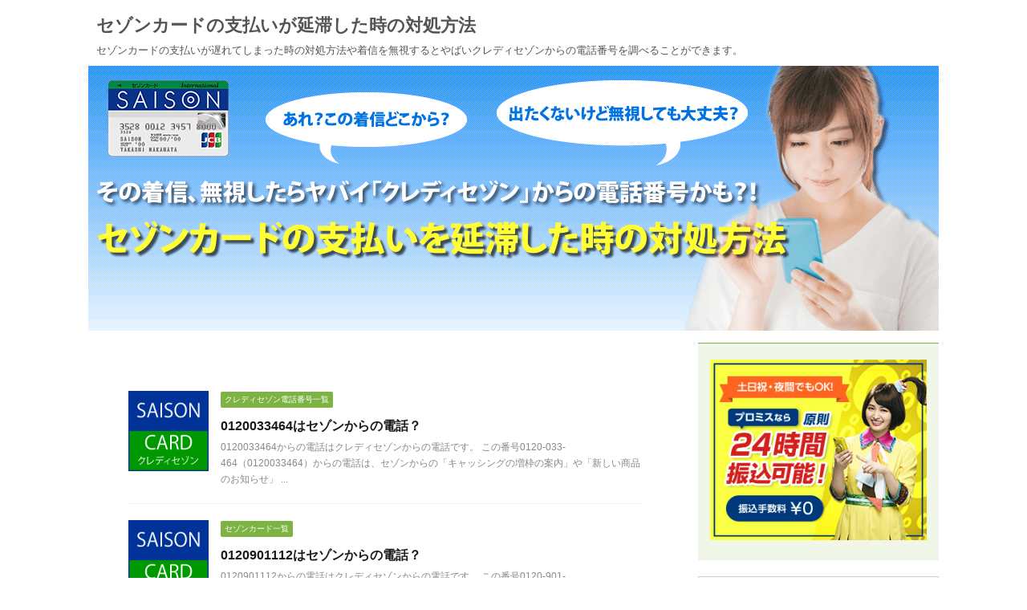

--- FILE ---
content_type: text/html; charset=UTF-8
request_url: https://www.okanetel.link/
body_size: 7761
content:
<!DOCTYPE html>
<!--[if lt IE 7]>
<html class="ie6" lang="ja"> <![endif]-->
<!--[if IE 7]>
<html class="i7" lang="ja"> <![endif]-->
<!--[if IE 8]>
<html class="ie" lang="ja"> <![endif]-->
<!--[if gt IE 8]><!-->
<html lang="ja" class="">
	<!--<![endif]-->
	<head prefix="og: http://ogp.me/ns# fb: http://ogp.me/ns/fb# article: http://ogp.me/ns/article#">
		<meta charset="UTF-8" >
		<meta name="viewport" content="width=device-width,initial-scale=1.0,user-scalable=no,viewport-fit=cover">
		<meta name="format-detection" content="telephone=no" >

					<meta name="robots" content="index,follow">
		
		<link rel="alternate" type="application/rss+xml" title="セゾンカードの支払いが延滞した時の対処方法 RSS Feed" href="https://www.okanetel.link/feed" />
		<link rel="pingback" href="https://www.okanetel.link/xmlrpc.php" >
		<!--[if lt IE 9]>
		<script src="https://www.okanetel.link/wp-content/themes/affinger5/js/html5shiv.js"></script>
		<![endif]-->
				<title>セゾンカードの支払いが遅れてしまった時の対処方法や着信を無視するとやばいクレディセゾンからの電話番号を調べることができます。 - セゾンカードの支払いが延滞した時の対処方法</title>
<link rel='dns-prefetch' href='//ajax.googleapis.com' />
<link rel='dns-prefetch' href='//s.w.org' />
<link rel='dns-prefetch' href='//v0.wordpress.com' />
		<script type="text/javascript">
			window._wpemojiSettings = {"baseUrl":"https:\/\/s.w.org\/images\/core\/emoji\/13.0.1\/72x72\/","ext":".png","svgUrl":"https:\/\/s.w.org\/images\/core\/emoji\/13.0.1\/svg\/","svgExt":".svg","source":{"concatemoji":"https:\/\/www.okanetel.link\/wp-includes\/js\/wp-emoji-release.min.js?ver=5.6.1"}};
			!function(e,a,t){var n,r,o,i=a.createElement("canvas"),p=i.getContext&&i.getContext("2d");function s(e,t){var a=String.fromCharCode;p.clearRect(0,0,i.width,i.height),p.fillText(a.apply(this,e),0,0);e=i.toDataURL();return p.clearRect(0,0,i.width,i.height),p.fillText(a.apply(this,t),0,0),e===i.toDataURL()}function c(e){var t=a.createElement("script");t.src=e,t.defer=t.type="text/javascript",a.getElementsByTagName("head")[0].appendChild(t)}for(o=Array("flag","emoji"),t.supports={everything:!0,everythingExceptFlag:!0},r=0;r<o.length;r++)t.supports[o[r]]=function(e){if(!p||!p.fillText)return!1;switch(p.textBaseline="top",p.font="600 32px Arial",e){case"flag":return s([127987,65039,8205,9895,65039],[127987,65039,8203,9895,65039])?!1:!s([55356,56826,55356,56819],[55356,56826,8203,55356,56819])&&!s([55356,57332,56128,56423,56128,56418,56128,56421,56128,56430,56128,56423,56128,56447],[55356,57332,8203,56128,56423,8203,56128,56418,8203,56128,56421,8203,56128,56430,8203,56128,56423,8203,56128,56447]);case"emoji":return!s([55357,56424,8205,55356,57212],[55357,56424,8203,55356,57212])}return!1}(o[r]),t.supports.everything=t.supports.everything&&t.supports[o[r]],"flag"!==o[r]&&(t.supports.everythingExceptFlag=t.supports.everythingExceptFlag&&t.supports[o[r]]);t.supports.everythingExceptFlag=t.supports.everythingExceptFlag&&!t.supports.flag,t.DOMReady=!1,t.readyCallback=function(){t.DOMReady=!0},t.supports.everything||(n=function(){t.readyCallback()},a.addEventListener?(a.addEventListener("DOMContentLoaded",n,!1),e.addEventListener("load",n,!1)):(e.attachEvent("onload",n),a.attachEvent("onreadystatechange",function(){"complete"===a.readyState&&t.readyCallback()})),(n=t.source||{}).concatemoji?c(n.concatemoji):n.wpemoji&&n.twemoji&&(c(n.twemoji),c(n.wpemoji)))}(window,document,window._wpemojiSettings);
		</script>
		<style type="text/css">
img.wp-smiley,
img.emoji {
	display: inline !important;
	border: none !important;
	box-shadow: none !important;
	height: 1em !important;
	width: 1em !important;
	margin: 0 .07em !important;
	vertical-align: -0.1em !important;
	background: none !important;
	padding: 0 !important;
}
</style>
	<link rel='stylesheet' id='wp-block-library-css'  href='https://www.okanetel.link/wp-includes/css/dist/block-library/style.min.css?ver=5.6.1' type='text/css' media='all' />
<style id='wp-block-library-inline-css' type='text/css'>
.has-text-align-justify{text-align:justify;}
</style>
<link rel='stylesheet' id='default-icon-styles-css'  href='https://www.okanetel.link/wp-content/plugins/svg-vector-icon-plugin/public/../admin/css/wordpress-svg-icon-plugin-style.min.css?ver=5.6.1' type='text/css' media='all' />
<link rel='stylesheet' id='toc-screen-css'  href='https://www.okanetel.link/wp-content/plugins/table-of-contents-plus/screen.min.css?ver=2002' type='text/css' media='all' />
<link rel='stylesheet' id='wordpress-popular-posts-css-css'  href='https://www.okanetel.link/wp-content/plugins/wordpress-popular-posts/assets/css/wpp.css?ver=5.2.4' type='text/css' media='all' />
<link rel='stylesheet' id='parent-style-css'  href='https://www.okanetel.link/wp-content/themes/affinger5/style.css?ver=5.6.1' type='text/css' media='all' />
<link rel='stylesheet' id='normalize-css'  href='https://www.okanetel.link/wp-content/themes/affinger5/css/normalize.css?ver=1.5.9' type='text/css' media='all' />
<link rel='stylesheet' id='font-awesome-css'  href='https://www.okanetel.link/wp-content/themes/affinger5/css/fontawesome/css/font-awesome.min.css?ver=4.7.0' type='text/css' media='all' />
<link rel='stylesheet' id='font-awesome-animation-css'  href='https://www.okanetel.link/wp-content/themes/affinger5/css/fontawesome/css/font-awesome-animation.min.css?ver=5.6.1' type='text/css' media='all' />
<link rel='stylesheet' id='st_svg-css'  href='https://www.okanetel.link/wp-content/themes/affinger5/st_svg/style.css?ver=5.6.1' type='text/css' media='all' />
<link rel='stylesheet' id='slick-css'  href='https://www.okanetel.link/wp-content/themes/affinger5/vendor/slick/slick.css?ver=1.8.0' type='text/css' media='all' />
<link rel='stylesheet' id='slick-theme-css'  href='https://www.okanetel.link/wp-content/themes/affinger5/vendor/slick/slick-theme.css?ver=1.8.0' type='text/css' media='all' />
<link rel='stylesheet' id='style-css'  href='https://www.okanetel.link/wp-content/themes/affinger5/style.css?ver=5.6.1' type='text/css' media='all' />
<link rel='stylesheet' id='child-style-css'  href='https://www.okanetel.link/wp-content/themes/affinger5-child/style.css?ver=5.6.1' type='text/css' media='all' />
<link rel='stylesheet' id='single-css'  href='https://www.okanetel.link/wp-content/themes/affinger5/st-rankcss.php' type='text/css' media='all' />
<link rel='stylesheet' id='st-themecss-css'  href='https://www.okanetel.link/wp-content/themes/affinger5/st-themecss-loader.php?ver=5.6.1' type='text/css' media='all' />
<link rel='stylesheet' id='jetpack_css-css'  href='https://www.okanetel.link/wp-content/plugins/jetpack/css/jetpack.css?ver=9.4.4' type='text/css' media='all' />
<script type='text/javascript' src='//ajax.googleapis.com/ajax/libs/jquery/1.11.3/jquery.min.js?ver=1.11.3' id='jquery-js'></script>
<script type='application/json' id='wpp-json'>
{"sampling_active":1,"sampling_rate":100,"ajax_url":"https:\/\/www.okanetel.link\/wp-json\/wordpress-popular-posts\/v1\/popular-posts","ID":0,"token":"60d9981515","lang":0,"debug":0}
</script>
<script type='text/javascript' src='https://www.okanetel.link/wp-content/plugins/wordpress-popular-posts/assets/js/wpp.min.js?ver=5.2.4' id='wpp-js-js'></script>
<link rel="https://api.w.org/" href="https://www.okanetel.link/wp-json/" /><link rel='shortlink' href='https://wp.me/8j3j3' />
<style type='text/css'>img#wpstats{display:none}</style><link rel="next" href="https://www.okanetel.link/page/2" />
<style type="text/css">.recentcomments a{display:inline !important;padding:0 !important;margin:0 !important;}</style><script type="text/javascript" src="https://www.okanetel.link/wp-content/plugins/si-captcha-for-wordpress/captcha/si_captcha.js?ver=1768772954"></script>
<!-- begin SI CAPTCHA Anti-Spam - login/register form style -->
<style type="text/css">
.si_captcha_small { width:175px; height:45px; padding-top:10px; padding-bottom:10px; }
.si_captcha_large { width:250px; height:60px; padding-top:10px; padding-bottom:10px; }
img#si_image_com { border-style:none; margin:0; padding-right:5px; float:left; }
img#si_image_reg { border-style:none; margin:0; padding-right:5px; float:left; }
img#si_image_log { border-style:none; margin:0; padding-right:5px; float:left; }
img#si_image_side_login { border-style:none; margin:0; padding-right:5px; float:left; }
img#si_image_checkout { border-style:none; margin:0; padding-right:5px; float:left; }
img#si_image_jetpack { border-style:none; margin:0; padding-right:5px; float:left; }
img#si_image_bbpress_topic { border-style:none; margin:0; padding-right:5px; float:left; }
.si_captcha_refresh { border-style:none; margin:0; vertical-align:bottom; }
div#si_captcha_input { display:block; padding-top:15px; padding-bottom:5px; }
label#si_captcha_code_label { margin:0; }
input#si_captcha_code_input { width:65px; }
p#si_captcha_code_p { clear: left; padding-top:10px; }
.si-captcha-jetpack-error { color:#DC3232; }
</style>
<!-- end SI CAPTCHA Anti-Spam - login/register form style -->
<style type="text/css" id="custom-background-css">
body.custom-background { background-color: #ffffff; }
</style>
	
<!-- Jetpack Open Graph Tags -->
<meta property="og:type" content="website" />
<meta property="og:title" content="セゾンカードの支払いが延滞した時の対処方法" />
<meta property="og:description" content="セゾンカードの支払いが遅れてしまった時の対処方法や着信を無視するとやばいクレディセゾンからの電話番号を調べることができます。" />
<meta property="og:url" content="https://www.okanetel.link/" />
<meta property="og:site_name" content="セゾンカードの支払いが延滞した時の対処方法" />
<meta property="og:image" content="https://s0.wp.com/i/blank.jpg" />
<meta property="og:locale" content="ja_JP" />

<!-- End Jetpack Open Graph Tags -->
						


<script>
jQuery(function(){
    jQuery('.st-btn-open').click(function(){
        jQuery(this).next('.st-slidebox').stop(true, true).slideToggle();
    });
});
</script>
	<script>
		jQuery(function(){
		jQuery('.post h2 , .h2modoki').wrapInner('<span class="st-dash-design"></span>');
		}) 
	</script>

<script>
	jQuery(function(){
		jQuery("#toc_container:not(:has(ul ul))").addClass("only-toc");
		jQuery(".st-ac-box ul:has(.cat-item)").each(function(){
			jQuery(this).addClass("st-ac-cat");
		});
	});
</script>

<script>
	jQuery(function(){
						jQuery('.st-star').parent('.rankh4').css('padding-bottom','5px'); // スターがある場合のランキング見出し調整
	});
</script>

			</head>
	<body class="home blog custom-background front-page" >
				<div id="st-ami">
				<div id="wrapper" class="">
				<div id="wrapper-in">
					<header id="">
						<div id="headbox-bg">
							<div class="clearfix" id="headbox">
																	<div id="header-l">
										
            
			
				<!-- ロゴ又はブログ名 -->
				                
					<p class="sitename sitenametop"><a href="https://www.okanetel.link/">
  						                      		  セゾンカードの支払いが延滞した時の対処方法                   		               		 </a></p>
                     
   				          		<!-- ロゴ又はブログ名ここまで -->
                
           		<!-- キャプション -->
           							<h1 class="descr">
						セゾンカードの支払いが遅れてしまった時の対処方法や着信を無視するとやばいクレディセゾンからの電話番号を調べることができます。					</h1>
           		 
			
		
    									</div><!-- /#header-l -->
								<div id="header-r" class="smanone">
									
								</div><!-- /#header-r -->
							</div><!-- /#headbox-bg -->
						</div><!-- /#headbox clearfix -->

						
						
						
						
											


	<div id="gazou-wide">
		
																				<div id="st-headerbox">
							<div id="st-header">
																				<img src="https://www.okanetel.link/wp-content/uploads/2017/01/saison-header.png" width="1060" height="330" data-st-lazy-load="false" >
																</div>
						</div>
									

					
			</div>
<!-- /gazou -->					
					<script type="text/javascript">
    (function(c,l,a,r,i,t,y){
        c[a]=c[a]||function(){(c[a].q=c[a].q||[]).push(arguments)};
        t=l.createElement(r);t.async=1;t.src="https://www.clarity.ms/tag/"+i;
        y=l.getElementsByTagName(r)[0];y.parentNode.insertBefore(t,y);
    })(window, document, "clarity", "script", "54l3zh774l");
</script>
					</header>

					

					<div id="content-w">

					
					
					


<div id="content" class="clearfix">
	<div id="contentInner">
		<main >
			<article>

				<div class="home-post post">

				
													
																				
						<div class="entry-content">
														<div class="st-topcontent">
															</div>
						</div>

						
						
						
				
				</div>

				<aside>

										
						<div class="kanren ">
						<dl class="clearfix">
			<dt><a href="https://www.okanetel.link/0120033464.html">
											<img width="150" height="150" src="https://www.okanetel.link/wp-content/uploads/2017/01/saison-icach1-150x150.png" class="attachment-st_thumb150 size-st_thumb150 wp-post-image" alt="クレディセゾン" loading="lazy" srcset="https://www.okanetel.link/wp-content/uploads/2017/01/saison-icach1-150x150.png 150w, https://www.okanetel.link/wp-content/uploads/2017/01/saison-icach1-100x100.png 100w, https://www.okanetel.link/wp-content/uploads/2017/01/saison-icach1.png 200w" sizes="(max-width: 150px) 100vw, 150px" />									</a></dt>
			<dd>
				
	
	<p class="st-catgroup itiran-category">
		<a href="https://www.okanetel.link/category/tellist" title="View all posts in クレディセゾン電話番号一覧" rel="category tag"><span class="catname st-catid2">クレディセゾン電話番号一覧</span></a>	</p>
				<h3><a href="https://www.okanetel.link/0120033464.html">
						0120033464はセゾンからの電話？					</a></h3>

				
					<div class="st-excerpt smanone">
		<p>0120033464からの電話はクレディセゾンからの電話です。 この番号0120-033-464（0120033464）からの電話は、セゾンからの「キャッシングの増枠の案内」や「新しい商品のお知らせ」 ... </p>
	</div>
							</dd>
		</dl>
						<dl class="clearfix">
			<dt><a href="https://www.okanetel.link/0120901112.html">
											<img width="150" height="150" src="https://www.okanetel.link/wp-content/uploads/2017/01/saison-icach1-150x150.png" class="attachment-st_thumb150 size-st_thumb150 wp-post-image" alt="クレディセゾン" loading="lazy" srcset="https://www.okanetel.link/wp-content/uploads/2017/01/saison-icach1-150x150.png 150w, https://www.okanetel.link/wp-content/uploads/2017/01/saison-icach1-100x100.png 100w, https://www.okanetel.link/wp-content/uploads/2017/01/saison-icach1.png 200w" sizes="(max-width: 150px) 100vw, 150px" />									</a></dt>
			<dd>
				
	
	<p class="st-catgroup itiran-category">
		<a href="https://www.okanetel.link/category/cardlist" title="View all posts in セゾンカード一覧" rel="category tag"><span class="catname st-catid3">セゾンカード一覧</span></a>	</p>
				<h3><a href="https://www.okanetel.link/0120901112.html">
						0120901112はセゾンからの電話？					</a></h3>

				
					<div class="st-excerpt smanone">
		<p>0120901112からの電話はクレディセゾンからの電話です。 この番号0120-901-112（0120901112）からの電話は、セゾンからの「キャッシングの増枠の案内」や「新しい商品のお知らせ」 ... </p>
	</div>
							</dd>
		</dl>
						<dl class="clearfix">
			<dt><a href="https://www.okanetel.link/0677097120.html">
											<img width="150" height="150" src="https://www.okanetel.link/wp-content/uploads/2017/01/saison-icach1-150x150.png" class="attachment-st_thumb150 size-st_thumb150 wp-post-image" alt="クレディセゾン" loading="lazy" srcset="https://www.okanetel.link/wp-content/uploads/2017/01/saison-icach1-150x150.png 150w, https://www.okanetel.link/wp-content/uploads/2017/01/saison-icach1-100x100.png 100w, https://www.okanetel.link/wp-content/uploads/2017/01/saison-icach1.png 200w" sizes="(max-width: 150px) 100vw, 150px" />									</a></dt>
			<dd>
				
	
	<p class="st-catgroup itiran-category">
		<a href="https://www.okanetel.link/category/tellist" title="View all posts in クレディセゾン電話番号一覧" rel="category tag"><span class="catname st-catid2">クレディセゾン電話番号一覧</span></a>	</p>
				<h3><a href="https://www.okanetel.link/0677097120.html">
						0677097120はセゾンからの電話？					</a></h3>

				
					<div class="st-excerpt smanone">
		<p>0677097120からの電話はクレディセゾンからの電話です。 この番号06-7709-7120（0677097120）からの電話は、セゾンからの「キャッシングの増枠の案内」や「新しい商品のお知らせ」 ... </p>
	</div>
							</dd>
		</dl>
						<dl class="clearfix">
			<dt><a href="https://www.okanetel.link/0359963144.html">
											<img width="150" height="150" src="https://www.okanetel.link/wp-content/uploads/2017/01/saison-icach1-150x150.png" class="attachment-st_thumb150 size-st_thumb150 wp-post-image" alt="クレディセゾン" loading="lazy" srcset="https://www.okanetel.link/wp-content/uploads/2017/01/saison-icach1-150x150.png 150w, https://www.okanetel.link/wp-content/uploads/2017/01/saison-icach1-100x100.png 100w, https://www.okanetel.link/wp-content/uploads/2017/01/saison-icach1.png 200w" sizes="(max-width: 150px) 100vw, 150px" />									</a></dt>
			<dd>
				
	
	<p class="st-catgroup itiran-category">
		<a href="https://www.okanetel.link/category/tellist" title="View all posts in クレディセゾン電話番号一覧" rel="category tag"><span class="catname st-catid2">クレディセゾン電話番号一覧</span></a>	</p>
				<h3><a href="https://www.okanetel.link/0359963144.html">
						0359963144はセゾンからの電話？					</a></h3>

				
					<div class="st-excerpt smanone">
		<p>0359963144からの電話はクレディセゾンからの電話です。 この番号03-5996-3144（0359963144）からの電話は、セゾンからの「キャッシングの増枠の案内」や「新しい商品のお知らせ」 ... </p>
	</div>
							</dd>
		</dl>
						<dl class="clearfix">
			<dt><a href="https://www.okanetel.link/sezontel.html">
											<img width="150" height="150" src="https://www.okanetel.link/wp-content/uploads/2017/02/woman03-150x150.jpg" class="attachment-st_thumb150 size-st_thumb150 wp-post-image" alt="スマホを見て困惑する女性" loading="lazy" srcset="https://www.okanetel.link/wp-content/uploads/2017/02/woman03-150x150.jpg 150w, https://www.okanetel.link/wp-content/uploads/2017/02/woman03-100x100.jpg 100w" sizes="(max-width: 150px) 100vw, 150px" />									</a></dt>
			<dd>
				
	
	<p class="st-catgroup itiran-category">
		<a href="https://www.okanetel.link/category/entai" title="View all posts in カードの延滞について" rel="category tag"><span class="catname st-catid4">カードの延滞について</span></a>	</p>
				<h3><a href="https://www.okanetel.link/sezontel.html">
						セゾンカードからの電話を無視し続けるとどうなる？					</a></h3>

				
					<div class="st-excerpt smanone">
		<p>セゾンカードからの電話を無視し続けるとどうなるのでしょうか？ お金がなくてついうっかりセゾンカードの支払いを延滞してしまった・・。そんな時にセゾンから電話があったら電話に出たくない気持ちもよくわかりま ... </p>
	</div>
							</dd>
		</dl>
						<dl class="clearfix">
			<dt><a href="https://www.okanetel.link/siharaiokure.html">
											<img width="150" height="150" src="https://www.okanetel.link/wp-content/uploads/2017/03/woman04-150x150.jpg" class="attachment-st_thumb150 size-st_thumb150 wp-post-image" alt="頭を抱えて悩む女性" loading="lazy" srcset="https://www.okanetel.link/wp-content/uploads/2017/03/woman04-150x150.jpg 150w, https://www.okanetel.link/wp-content/uploads/2017/03/woman04-100x100.jpg 100w" sizes="(max-width: 150px) 100vw, 150px" />									</a></dt>
			<dd>
				
	
	<p class="st-catgroup itiran-category">
		<a href="https://www.okanetel.link/category/entai" title="View all posts in カードの延滞について" rel="category tag"><span class="catname st-catid4">カードの延滞について</span></a>	</p>
				<h3><a href="https://www.okanetel.link/siharaiokure.html">
						セゾンカードの支払が遅れそうな時には。					</a></h3>

				
					<div class="st-excerpt smanone">
		<p>セゾンカードの支払が１日でも遅れてしまうとセゾンカードはすぐに使えなくなるうえに、延滞金がついてきます。 そうならないためにも、支払い期日はきちんと守ることが大事です。 セゾンカードの支払いを延滞し続 ... </p>
	</div>
							</dd>
		</dl>
						<dl class="clearfix">
			<dt><a href="https://www.okanetel.link/0368880030.html">
											<img width="150" height="150" src="https://www.okanetel.link/wp-content/uploads/2017/01/saison-icach1-150x150.png" class="attachment-st_thumb150 size-st_thumb150 wp-post-image" alt="クレディセゾン" loading="lazy" srcset="https://www.okanetel.link/wp-content/uploads/2017/01/saison-icach1-150x150.png 150w, https://www.okanetel.link/wp-content/uploads/2017/01/saison-icach1-100x100.png 100w, https://www.okanetel.link/wp-content/uploads/2017/01/saison-icach1.png 200w" sizes="(max-width: 150px) 100vw, 150px" />									</a></dt>
			<dd>
				
	
	<p class="st-catgroup itiran-category">
		<a href="https://www.okanetel.link/category/tellist" title="View all posts in クレディセゾン電話番号一覧" rel="category tag"><span class="catname st-catid2">クレディセゾン電話番号一覧</span></a>	</p>
				<h3><a href="https://www.okanetel.link/0368880030.html">
						0368880030はセゾンからの電話？					</a></h3>

				
					<div class="st-excerpt smanone">
		<p>03-6888-0030からの電話はクレディセゾンからの電話です。 この番号0368880030（03-6888-0030）からの電話は、セゾンからの「引き落としができなかったことの確認」や「支払いを ... </p>
	</div>
							</dd>
		</dl>
						<dl class="clearfix">
			<dt><a href="https://www.okanetel.link/0677098087.html">
											<img width="150" height="150" src="https://www.okanetel.link/wp-content/uploads/2017/01/saison-icach1-150x150.png" class="attachment-st_thumb150 size-st_thumb150 wp-post-image" alt="クレディセゾン" loading="lazy" srcset="https://www.okanetel.link/wp-content/uploads/2017/01/saison-icach1-150x150.png 150w, https://www.okanetel.link/wp-content/uploads/2017/01/saison-icach1-100x100.png 100w, https://www.okanetel.link/wp-content/uploads/2017/01/saison-icach1.png 200w" sizes="(max-width: 150px) 100vw, 150px" />									</a></dt>
			<dd>
				
	
	<p class="st-catgroup itiran-category">
		<a href="https://www.okanetel.link/category/tellist" title="View all posts in クレディセゾン電話番号一覧" rel="category tag"><span class="catname st-catid2">クレディセゾン電話番号一覧</span></a>	</p>
				<h3><a href="https://www.okanetel.link/0677098087.html">
						0677098087はセゾンからの電話？					</a></h3>

				
					<div class="st-excerpt smanone">
		<p>0677098087からの電話はクレディセゾンからの電話です。 この番号06-7709-8087（0677098087）からの電話は、セゾンからの「キャッシングの増枠の案内」や「新しい商品のお知らせ」 ... </p>
	</div>
							</dd>
		</dl>
						<dl class="clearfix">
			<dt><a href="https://www.okanetel.link/saisoncard.html">
											<img width="150" height="97" src="https://www.okanetel.link/wp-content/uploads/2017/01/saisoncard-150x97.png" class="attachment-st_thumb150 size-st_thumb150 wp-post-image" alt="セゾンカード" loading="lazy" srcset="https://www.okanetel.link/wp-content/uploads/2017/01/saisoncard-150x97.png 150w, https://www.okanetel.link/wp-content/uploads/2017/01/saisoncard.png 151w" sizes="(max-width: 150px) 100vw, 150px" />									</a></dt>
			<dd>
				
	
	<p class="st-catgroup itiran-category">
		<a href="https://www.okanetel.link/category/cardlist" title="View all posts in セゾンカード一覧" rel="category tag"><span class="catname st-catid3">セゾンカード一覧</span></a>	</p>
				<h3><a href="https://www.okanetel.link/saisoncard.html">
						セゾンカードインターナショナルなら全国の西友・リヴィン・サニーで５％ＯＦＦ					</a></h3>

				
					<div class="st-excerpt smanone">
		<p>「セゾンカードインターナショナル」は、年会費無料・最短即日発行・永久不滅ポイントが貯まるスタンダードなセゾンカードです。 セゾンカードインターナショナルの詳細・お申し込みはこちら！ 全国の西友・リヴィ ... </p>
	</div>
							</dd>
		</dl>
						<dl class="clearfix">
			<dt><a href="https://www.okanetel.link/mitsuishopping.html">
											<img width="150" height="95" src="https://www.okanetel.link/wp-content/uploads/2017/01/mitsui-150x95.png" class="attachment-st_thumb150 size-st_thumb150 wp-post-image" alt="三井ショッピングパークカードセゾン" loading="lazy" />									</a></dt>
			<dd>
				
	
	<p class="st-catgroup itiran-category">
		<a href="https://www.okanetel.link/category/cardlist" title="View all posts in セゾンカード一覧" rel="category tag"><span class="catname st-catid3">セゾンカード一覧</span></a>	</p>
				<h3><a href="https://www.okanetel.link/mitsuishopping.html">
						三井ショッピングパークカード《セゾン》なら全国の三井不動産グループの商業施設でお得に！					</a></h3>

				
					<div class="st-excerpt smanone">
		<p>三井ショッピングパークカード《セゾン》なら全国の三井不動産グループの商業施設でお得に！また、「三井ショッピングパークポイント」と「永久不滅ポイント」がダブルで貯まる！ 三井ショッピングパークポイントが ... </p>
	</div>
							</dd>
		</dl>
	</div>
							<div class="st-pagelink">
		<div class="st-pagelink-in">
		<span aria-current="page" class="page-numbers current">1</span>
<a class="page-numbers" href="https://www.okanetel.link/page/2">2</a>
<a class="page-numbers" href="https://www.okanetel.link/page/3">3</a>
<span class="page-numbers dots">&hellip;</span>
<a class="page-numbers" href="https://www.okanetel.link/page/6">6</a>
<a class="next page-numbers" href="https://www.okanetel.link/page/2">Next &raquo;</a>		</div>
	</div>
										
				</aside>

					
					
			</article>
		</main>
	</div>
	<!-- /#contentInner -->
	<div id="side">
	<aside>

					<div class="side-topad">
				<div id="news_widget-2" class="ad widget_news_widget"><div class="freebox"><div class="free-inbox"><a href="https://affiliateone.jp/ad/p/r?_site=1251&_article=1062&_link=3842&_image=3990" target="_blank" rel="nofollow noopener noreferrer"><img src="https://www.okanetel.link/wp-content/uploads/2022/09/kinyupr.png" width="300" height="250" border="0" /></a></div></div></div>			</div>
		
		
					<div id="mybox">
				<div id="search-2" class="ad widget_search"><div id="search">
	<form method="get" id="searchform" action="https://www.okanetel.link/">
		<label class="hidden" for="s">
					</label>
		<input type="text" placeholder="検索するテキストを入力" value="" name="s" id="s" />
		<input type="image" src="https://www.okanetel.link/wp-content/themes/affinger5/images/search.png" alt="検索" id="searchsubmit" />
	</form>
</div>
<!-- /stinger --> </div><div id="categories-2" class="ad widget_categories"><h4 class="menu_underh2"><span>カテゴリー</span></h4>
			<ul>
					<li class="cat-item cat-item-4"><a href="https://www.okanetel.link/category/entai" ><span class="cat-item-label">カードの延滞について</span></a>
</li>
	<li class="cat-item cat-item-5"><a href="https://www.okanetel.link/category/saisoncard" ><span class="cat-item-label">セゾンカードについて</span></a>
</li>
	<li class="cat-item cat-item-3"><a href="https://www.okanetel.link/category/cardlist" ><span class="cat-item-label">セゾンカード一覧</span></a>
</li>
	<li class="cat-item cat-item-2"><a href="https://www.okanetel.link/category/tellist" ><span class="cat-item-label">クレディセゾン電話番号一覧</span></a>
</li>
			</ul>

			</div><div id="top-posts-2" class="ad widget_top-posts"><h4 class="menu_underh2"><span>人気のページ</span></h4><ul>				<li>
					<a href="https://www.okanetel.link/0120901112.html" class="bump-view" data-bump-view="tp">0120901112はセゾンからの電話？</a>					</li>
								<li>
					<a href="https://www.okanetel.link/0677098042.html" class="bump-view" data-bump-view="tp">0677098042はセゾンからの電話？</a>					</li>
								<li>
					<a href="https://www.okanetel.link/0120951089.html" class="bump-view" data-bump-view="tp">0120951089はセゾンからの電話？</a>					</li>
								<li>
					<a href="https://www.okanetel.link/0120921823.html" class="bump-view" data-bump-view="tp">0120921823はセゾンからの電話？</a>					</li>
								<li>
					<a href="https://www.okanetel.link/0359923695.html" class="bump-view" data-bump-view="tp">0359923695はセゾンからの電話？</a>					</li>
				</ul></div><div id="recent-comments-2" class="ad widget_recent_comments"><h4 class="menu_underh2"><span>最近のコメント</span></h4><ul id="recentcomments"><li class="recentcomments"><a href="https://www.okanetel.link/0120901757.html#comment-4937">0120901757はセゾンからの電話？</a> に <span class="comment-author-link">chanta</span> より</li><li class="recentcomments"><a href="https://www.okanetel.link/0120924643.html#comment-2074">0120924643はセゾンからの電話？</a> に <span class="comment-author-link">メイ</span> より</li><li class="recentcomments"><a href="https://www.okanetel.link/0120399930.html#comment-445">0120399930はセゾンからの電話？</a> に <span class="comment-author-link">滞納</span> より</li><li class="recentcomments"><a href="https://www.okanetel.link/0366883300.html#comment-338">0366883300はセゾンからの電話？</a> に <span class="comment-author-link">シャイオ</span> より</li><li class="recentcomments"><a href="https://www.okanetel.link/0366883300.html#comment-292">0366883300はセゾンからの電話？</a> に <span class="comment-author-link">ちゃんくる</span> より</li></ul></div>			</div>
		
		<div id="scrollad">
						<!--ここにgoogleアドセンスコードを貼ると規約違反になるので注意して下さい-->
			
		</div>
	</aside>
</div>
<!-- /#side -->
</div>
<!-- /#content -->
</div><!-- /contentw -->
<footer>
<div id="footer">
<div id="footer-in">

	<!-- フッターのメインコンテンツ -->
	<h3 class="footerlogo">
	<!-- ロゴ又はブログ名 -->
										セゾンカードの支払いが延滞した時の対処方法							</h3>
			<p class="footer-description">
			<a href="https://www.okanetel.link/">セゾンカードの支払いが遅れてしまった時の対処方法や着信を無視するとやばいクレディセゾンからの電話番号を調べることができます。</a>
		</p>
			
</div>

</div>
</footer>
</div>
<!-- /#wrapperin -->
</div>
<!-- /#wrapper -->
</div><!-- /#st-ami -->
<p class="copyr" data-copyr>Copyright&copy; セゾンカードの支払いが延滞した時の対処方法 ,  2026 All&ensp;Rights Reserved.</p><script type='text/javascript' id='toc-front-js-extra'>
/* <![CDATA[ */
var tocplus = {"visibility_show":"\u8868\u793a","visibility_hide":"\u975e\u8868\u793a","width":"Auto"};
/* ]]> */
</script>
<script type='text/javascript' src='https://www.okanetel.link/wp-content/plugins/table-of-contents-plus/front.min.js?ver=2002' id='toc-front-js'></script>
<script type='text/javascript' src='https://www.okanetel.link/wp-content/themes/affinger5/vendor/slick/slick.js?ver=1.5.9' id='slick-js'></script>
<script type='text/javascript' id='base-js-extra'>
/* <![CDATA[ */
var ST = {"ajax_url":"https:\/\/www.okanetel.link\/wp-admin\/admin-ajax.php","expand_accordion_menu":"","sidemenu_accordion":"","is_mobile":""};
/* ]]> */
</script>
<script type='text/javascript' src='https://www.okanetel.link/wp-content/themes/affinger5/js/base.js?ver=5.6.1' id='base-js'></script>
<script type='text/javascript' src='https://www.okanetel.link/wp-content/themes/affinger5/js/scroll.js?ver=5.6.1' id='scroll-js'></script>
<script type='text/javascript' src='https://www.okanetel.link/wp-content/themes/affinger5/js/st-copy-text.js?ver=5.6.1' id='st-copy-text-js'></script>
<script type='text/javascript' src='https://www.okanetel.link/wp-includes/js/wp-embed.min.js?ver=5.6.1' id='wp-embed-js'></script>
	<script>
		(function (window, document, $, undefined) {
			'use strict';

			$(function () {
				var s = $('[data-copyr]'), t = $('#footer-in');
				
				s.length && t.length && t.append(s);
			});
		}(window, window.document, jQuery));
	</script><script src='https://stats.wp.com/e-202603.js' defer></script>
<script>
	_stq = window._stq || [];
	_stq.push([ 'view', {v:'ext',j:'1:9.4.4',blog:'122751633',post:'0',tz:'9',srv:'www.okanetel.link'} ]);
	_stq.push([ 'clickTrackerInit', '122751633', '0' ]);
</script>
					<div id="page-top"><a href="#wrapper" class="fa fa-angle-up"></a></div>
		</body></html>


--- FILE ---
content_type: text/css
request_url: https://www.okanetel.link/wp-content/themes/affinger5/style.css?ver=5.6.1
body_size: 38484
content:
@charset "UTF-8";
/*---------------------------------------------------------
Theme Name: WING-AFFINGER5
Theme URI: on-store.net
Description:AFFINGER5 動作検証済みWordPressバージョン 5.2.2 ※Classic Editor推奨
Author: ENJI
Author URI: on-store.net/law/
Tags: custom-header, custom-menu
Text Domain: affigner5
Version: 20191114
---------------------------------------------------------*/

*,
code {
	font-family: -apple-system, BlinkMacSystemFont, "Segoe UI", "Helvetica Neue", "Hiragino Kaku Gothic ProN", "メイリオ", meiryo, sans-serif;
	margin: 0px;
	padding: 0px;
}

/* Noto Sans Japanese */
.st-notosans,
.st-notosans * {
	font-family: 'Noto Sans JP', sans-serif!important;
}

/* Rounded M+ 1c */
.st-m1c,
.st-m1c * { 
	font-family: 'M PLUS Rounded 1c', sans-serif!important;
}

main,
article,
aside,
header,
canvas,
details,
figcaption,
figure, footer,
nav,
section,
summary {
	display: block;
}

html,
body {
	height: 100%;
}

body {
	min-width: 320px;
	word-wrap: break-word;
	background-color: #fafafa;
	counter-reset: stcnt;
}

body.mceContentBody {
	background-color: #fff;
}

/* リダイレクト専用固定ページテンプレート */
.page-template-page-redirect{
	background: #fff!important;
}

.wp-video {
    margin: 0 auto 20px;
}

.st-hide {
	display:none;
}

hr.hrcss {
	border: 0;
	height: 0;
	border-top: 1px solid rgba(0, 0, 0, 0.1);
	border-bottom: 1px solid rgba(255, 255, 255, 0.3);
}

.post h4 .point-in i,
.n-entry i,
.p-entry i{
margin-right:5px;
}

/* Gutenberg */
:root .has-white-background-color {
	background-color: #ffffff;
}
:root .has-white-color {
	color: #ffffff;
}

:root .has-soft-red-color {
	color: #e6514c;
}
:root .has-soft-red-background-color {
	background-color: #e6514c;
}

:root .has-light-grayish-red-color {
	color: #fdebee;
}
:root .has-light-grayish-red-background-color {
	background-color: #fdebee;
}

:root .has-vivid-yellow-color {
	color: #FFC107;
}
:root .has-vivid-yellow-background-color {
	background-color: #FFC107;
}

:root .has-very-pale-yellow-color {
	color: #FFFDE7;
}
:root .has-very-pale-yellow-background-color {
	background-color: #FFFDE7;
}

:root .has-very-light-gray-color {
	color: #fafafa;
}
:root .has-very-light-gray-background-color {
	background-color: #fafafa;
}

p.has-background {
    padding: 10px 15px;
}

/* 挿入アイコン2 */
.hatenamark2:before {
   	content: "\f059";
  	font-family: FontAwesome;
	margin-right:7px;
}

.attentionmark2:before {
   	content: "\f06a";
  	font-family: FontAwesome;
	margin-right:7px;
}

.usermark2:before {
   	content: "\f2bd";
  	font-family: FontAwesome;
	margin-right:7px;
}

.memomark2:before {
   	content: "\f044";
  	font-family: FontAwesome;
	margin-right:7px;
}

.checkmark2:before {
   	content: "\f058";
  	font-family: FontAwesome;
	margin-right:7px;
}

.bigginermark:before {
   	content: "\e910";
	font-family: stsvg;
	margin-right:7px;
}

.oukanmark:before {
   	content: "\e908";
	font-family: stsvg;
	margin-right:7px;
}

.fa-question-circle, 
.fa-check-circle, 
.fa-exclamation-triangle, 
.fa-exclamation-circle, 
.fa-pencil-square-o,
.fa-user,
.st-svg-biggner:before{
	margin-right:7px;
}

.clip-fonticon .fa-question-circle, 
.clip-fonticon .fa-check-circle, 
.clip-fonticon .fa-exclamation-triangle, 
.clip-fonticon .fa-exclamation-circle, 
.clip-fonticon .fa-pencil-square-o,
.clip-fonticon .fa-user,
.clip-fonticon .st-svg-biggner:before{
	margin-right: 0;
}

/* リンクの色 */
a {
	color: #4682b4;
}

/* リンクにマウスオーバーした時の色 */
a:hover {
	color: #b22222;
}

img:not(.size-st_header_slider), 
video, 
object {
	max-width: 100%;
	height: auto;
	border: none;
	vertical-align: bottom;
}

.inline-img img {
	display: inline;
}

img[width="1"] {
	position: absolute;
	overflow: hidden;
	clip: rect(0 0 0 0);
	-webkit-clip-path: inset(50%);
	clip-path: inset(50%);
	margin: -1px;
	padding: 0;
	width: 1px;
	height: 1px;
	border: 0;
	white-space: nowrap;
}

.scroll-box img[width="1"] {
	position:static;
}

/*画像にボーダー*/
.is-style-st-photoline img,
.photoline img {
	border: solid 1px #ccc;
}

/*写真風*/
.is-style-st-photohu,
.st-photohu {
	background:#fff;
  	border:1px solid #ccc;
    padding:10px 10px 20px;
    margin-bottom:20px;
    box-shadow: 0 10px 8px -6px #bebebe;
	display: inline-block;
	max-width:100%;
	box-sizing: border-box;
}

.st-photohu p.wp-caption-text {
  	margin-bottom:-10px;
}

.is-style-st-photohu.wp-block-image figcaption {
  	margin-bottom: 0;
}

.st-photohu div img,
.is-style-st-photohu, div img {
  margin-bottom:5px;
  border:1px solid #ccc;
}

img.size-full, 
img.size-large {
	height: auto;
	max-width: 100%;
}

iframe {
	max-width: 100%;
}

.resetwidth img, 
.resetwidth video, 
.resetwidth object,
.resetwidth iframe{
	max-width: initial; /* 初期状態にリセット */
	display: inline;
}

.wp-caption {
	height: auto;
	max-width: 100%;
}

/* ステップ */
.st-step-box {
 	position: absolute;
	left: -5px;
  display:block;
}

.st-step {
 	position: relative;
	display: inline-block;
 	margin: 0 15px 0 0;
	padding: 5px 7px;
 	width: 50px;
 	height: 50px;
 	vertical-align: middle;
 	text-align: center;
 	color: #FFF;
	font-size: 13px;
	background: #ccc;
 	box-sizing: border-box;
  line-height:18px;

}

.st-step:before{
	content: "";
	position: absolute;
	bottom: -20px;
	left: 50%;
 	margin-left: -10px;
	border: 10px solid transparent;
	border-top: 13px solid #ccc;
 	z-index: 0;
}

.st-step .step-arrow{
	content: "";
	position: absolute;
	bottom: -20px;
	left: 50%;
 	margin-left: -10px;
	border: 10px solid transparent;
	border-top: 13px solid #70a6ff;
 	z-index: 0;
}

.st-step-no {
	font-size:150%;
	font-weight: bold;
}

.st-step-title {
  position: relative;
  font-size:20px;
  line-height:30px;
  font-weight:bold;
  padding: 10px 10px 10px 65px;
  background:#fff;
  margin-top:30px;
}

.st-step-title .st-step {
  font-weight:normal;
}

/* ポイント */
.st-point:before {
	display:flex;
	align-items: center;
	justify-content: center;
	content: "POINT";
	position: absolute;
	left: 0;
	color: #fff;
	font-size: 50%;
	line-height: 1.5;
	background:#ccc;
	border-radius:2em;
	width:4em;
	height:4em;
}

.st-in-mybox .st-point,
.st-point {
	position: relative;
	display:flex;
	align-items: center;
	line-height: 1.5;
	padding-left: calc(2em + 20px);
	margin-bottom: 20px;
}

/* カスタムフォント */
.st-designfont {
	line-height: 1.5;	
}

/*続きを読む（改ページ）*/
.tuzukicenter {
	text-align:center;
	padding-top:10px;
}
.tuzuki {
	margin:0 auto;
	padding:10px 0;
}

.tuzuki a {
	margin:5px auto;
	border:1px solid #ccc;
	padding:7px 15px;
	text-decoration:none;
	width:100%;
	box-sizing:border-box;
	display:block;
}

.tuzuki a:hover {
	background:#f3f3f3;
}

/* 前のページ（履歴）に戻る */
.st-back-btn {
	text-align: center;
}

.st-back-btn .fa {
	margin-right: 5px;
}

/* この記事タイトルとURLをコピーボタン */
.st-copyurl-btn {
	text-align: center;
	margin: 30px 0 20px;
}

.st-copyurl-btn .fa {
	margin-right: 5px;
}

.st-copyurl-btn a {
	border: 1px solid #BDBDBD;
	padding: 10px 15px;
	display: inline-block;
	color: #424242;
	text-decoration: none;
	box-shadow: 3px 3px #cccccc;
	background: #ffffff;
	max-width: 100%;
	box-sizing: border-box;
}

.st-copyurl-btn a:hover {
	color: #ccc;
	box-shadow: 1px 1px #cccccc;
}

/* ロゴ画像の最大サイズ */
.sitename img {
	max-width: 300px;
	margin: 0 auto;
}

/* スマートフォンは表示しない */
.smanone {
	display: none;
}

/* clearfix */
.clearfix {
	zoom: 1;
}

.clearfix:after {
	content: "";
	display: block;
	clear: both;
}

/* pre */
pre {
	margin-bottom: 20px;
}

pre.st-pre {
	font-family: 'Lucida Console', sans-serif;
	font-weight: inherit!important;
	line-height: 1.8;
	padding: 20px;
	background: #ECEFF1;
	font-size: 85%;
	color: #616161;
	position: relative;
	padding-top: 1.5em;
	margin-bottom: 20px;
	white-space: pre;
	overflow: auto;
}

pre.st-pre .st-pre-text {
	position: absolute;
	top: 0;
	left: 0;
	display: block;
	padding: 3px 10px;
	background: #B0BEC5;
	color: #fff;
}

/** terminal */
pre.st-pre.st-terminal {
	background: #212121;
	color: #F5F5F5;
}

pre.st-pre.st-terminal .st-pre-text {
   	content: "\f120";
  	font-family: FontAwesome;
	background: #424242;
	color: #fff;
}

/* code */
.st-code,
code {
	padding:2px 4px;
	background:#f3f3f3;
	margin:2px;
	border-radius:2px;
}

.clear {
	clear: both;
}

.center {
	text-align: center;
}

@media print, screen and (max-width: 599px) {
	.sp-center {
		text-align: center;
	}
}

.st-opacity {
  opacity: 0.8;
}

/* sticky */
.st-sticky {
	position: -webkit-sticky;
	position: sticky;
	top: 0;
	z-index:99998;
}

thead th,
thead td {
	position: -webkit-sticky;
	position: sticky;
	top: -1px;
	z-index:99998;
}

/* iframeのレスポンシブ */
.youtube-container {
	position: relative;
	padding-bottom: 56.25%;
	padding-top: 30px;
	height: 0;
	overflow: hidden;
}

.youtube-container iframe {
	position: absolute;
	top: 0;
	left: 0;
	width: 100%;
	height: 100%;
}

/*YouTube画像*/
.st-youtube {
	position: relative;
	margin-bottom:20px;
}

.st-youtube .fa-youtube-play{
  	font-size:40px;
	color:#f40000;
	position: absolute;
	top: 0;
	left: 0;
	right: 0;
	bottom: 0;
	margin: auto;
  	width: 40px;
	height:40px;
	text-align:center;
  	z-index: 8;
}

.st-youtube:hover .fa-youtube-play{
    color:#db0000;
}

/*YouTube背景*/
#st-player {
	min-width: 100%; 
	min-height: 100%;
	display:block; 
	position:relative;
}

#tubular-player {
	max-width: none;
}

/*YouTubeのPLAYNOWボタン*/
#playnow {
	position:fixed;
	bottom:20px;
	left:-3px;
	font-size:70%;
	background:#d62423;
	color:#fff;
	padding:2px 10px;
	z-index:999;
	border-radius:3px;
}
#playnow a {
	color:#fff;
	text-decoration:none;
}

#playnow .fa-youtube-play {
	margin-right:5px;
}

/*スライドショー(共通)*/
.slick-prev,
.slick-next {
	z-index: 9999;
	width: 37px;
	height: 37px;
	opacity: 0.6;
}

.slick-prev,
.slick-next,
.slick-prev:hover,
.slick-prev:focus,
.slick-next:hover,
.slick-next:focus {
	background: #424242;
}

.slick-prev {
	left: 0;
}

.slick-next {
	right: 0;
}

[dir="rtl"] .slick-prev {
	right: 0;
	left: auto;
}

[dir="rtl"] .slick-next {
	right: auto;
	left: 0;
}

.slick-prev:hover,
.slick-prev:focus,
.slick-next:hover,
.slick-next:focus {
	opacity: 0.85;
}

.slick-prev:before,
.slick-next:before {
	font-size: 12px;
	font-family: FontAwesome;
	color: #fff;
}

.slick-prev:before {
	padding: 10px 15px 10px 11px;
	content: "\f053";
}

.slick-next:before {
	padding: 10px 11px 10px 15px;
	content: "\f054";
}

[dir="rtl"] .slick-prev:before {
	padding: 10px 11px 10px 15px;
	content: "\f054";
}

[dir="rtl"] .slick-next:before {
	padding: 10px 15px 10px 11px;
	content: "\f053";
}

.slick-slide:focus,
.slick-slide a:focus {
	outline: 0;
}

.slider,
.slick-slider {
	visibility: hidden;
	margin-bottom: 30px;
}

.slick-initialized {
	visibility: visible;
}

.slick-slider.slick-dotted {
	padding-bottom: 35px;
	margin-bottom: 10px;
}

.slick-list {
	width: 100%;
}

.slick-track {
	margin-left: 0;
}

.slider.slick-slider .slick-dots {
	display: none !important;
}

.slider.slick-slider.slick-dotted .slick-dots {
	bottom: 0;
	display: block !important;
	margin: 0;
	padding: 0;
	left: 0;
}

/* ヘッダースライドショー: スライド */
.header-post-slider .post-slide {
	position: relative;
}

.header-post-slider .post-slide-image {
	position: relative;
	overflow: hidden;
	-webkit-flex-grow: 0;
	-ms-flex-positive: 0;
	flex-grow: 0;
	-webkit-flex-shrink: 0;
	-ms-flex-negative: 0;
	flex-shrink: 0;
}

.header-post-slider .post-slide-image::before {
	display: block;
	padding-top: 75%; /* 画像の高さ (795px) / 幅 (1,060px) * 100% */
	width: 100%;
	content: '';
}

@media only screen and (min-width: 600px) {
	.header-post-slider .post-slide-image::before {
		padding-top: 37.73584%; /* 画像の高さ (400px) / 幅 (1,060px) * 100% */
	}
}

.header-post-slider .post-slide-image img {
	position: absolute;
	top: 50%;
	left: 50%;
	width: 100%;
	height: auto;
	-webkit-transform: translate(-50%, -50%);
	transform: translate(-50%, -50%);
}

.header-post-slider .post-slide.has-image .post-slide-image img {
	width: auto;
	height: 100%;
}

@media only screen and (min-width: 600px) {
	.header-post-slider .post-slide.has-image .post-slide-image img {
		width: 100%;
		height: auto;
	}
}

.header-post-slider .post-slide-body {
	position: absolute;
	top: 0;
	right: 0;
	bottom: 0;
	left: 0;
	display: -webkit-flex;
	display: -ms-flexbox;
	display: flex;
	box-sizing: border-box;
	color: #fff;
	pointer-events: none;
}

@media only screen and (min-width: 600px) {
	.header-post-slider .post-slide-body {
		right: auto;
		padding: 20px 20px 20px 45px;
		width: 40%;
		background: rgba(0, 0, 0, .5);
		pointer-events: auto;
		box-sizing:border-box;
	}
}

@media only screen and (min-width: 960px) {
	.header-post-slider .post-slide-body {
		padding: 45px;
	}
}

.header-post-slider .post-slide-body-content,
.header-post-slider .post-slide-text {
	display: -webkit-flex;
	display: -ms-flexbox;
	display: flex;
	-webkit-flex-direction: column;
	-ms-flex-direction: column;
	flex-direction: column;
	max-height: 100%;
	-webkit-flex-grow: 1;
	-ms-flex-positive: 1;
	flex-grow: 1;
	-webkit-justify-content: stretch;
	-ms-flex-pack: stretch;
	justify-content: stretch;
}

.header-post-slider .post-slide-body-content
{
	width: 100%;
}

.header-post-slider .post-slide-text {
	overflow: hidden;
	-webkit-justify-content: flex-end;
	-ms-flex-pack: end;
	justify-content: flex-end;
}

.header-post-slider.has-cat .post-slide-text {
	-webkit-justify-content: stretch;
	-ms-flex-pack: stretch;
	justify-content: stretch;
}

@media only screen and (min-width: 600px) {
	.header-post-slider .post-slide-text {
		-webkit-justify-content: stretch;
		-ms-flex-pack: stretch;
		justify-content: stretch;
		-webkit-mask-image: linear-gradient(to bottom, rgba(0, 0, 0, 1) 0%, rgba(0, 0, 0, 1) 80%, rgba(0, 0, 0, 0));
		mask-image: linear-gradient(to bottom, rgba(0, 0, 0, 1) 0%, rgba(0, 0, 0, 1) 80%, rgba(0, 0, 0, 0)); /* IE, Edge 未対応 */
	}
}

.header-post-slider .post-slide-text .st-catgroup.itiran-category {
	overflow: hidden;
	box-sizing: border-box;
	margin: 0;
	padding: 5px;
	width: 100%;
	text-align: left;
	-webkit-flex-grow: 1;
	-ms-flex-positive: 1;
	flex-grow: 1;
	-webkit-mask-image: linear-gradient(to bottom, rgba(0, 0, 0, 1) 0%, rgba(0, 0, 0, 1) 80%, rgba(0, 0, 0, 0));
	mask-image: linear-gradient(to bottom, rgba(0, 0, 0, 1) 0%, rgba(0, 0, 0, 1) 80%, rgba(0, 0, 0, 0)); /* IE, Edge 未対応 */
}

@media only screen and (min-width: 600px) {
	.header-post-slider .post-slide-text .st-catgroup.itiran-category {
		overflow: visible;
		margin: 0 0 10px;
		padding: 0;
		-webkit-flex-grow: 0;
		-ms-flex-positive: 0;
		flex-grow: 0;
		-webkit-mask-image: none;
		mask-image: none;
	}
}

@media only screen and (max-width: 599px) { /* 2カラム以下のカテゴリサイズ */
	.header-post-slider .post-slide-text .st-catgroup.itiran-category {
		padding: 10px;
	}
	.header-post-slider .post-slide-text .st-catgroup.itiran-category .catname {
		font-size: 14px;
	}
}

.header-post-slider .post-slide-text .st-catgroup.itiran-category .catname {
	vertical-align: top;
}

.header-post-slider .post-slide-text .st-catgroup.itiran-category a {
	pointer-events: auto;
}

.header-post-slider .post-slide-title {
	margin: 0;
	padding: 10px;
	background: rgba(0, 0, 0, .5);
	font-size: 1em;
	line-height: 1.4;
}

.header-post-slider.has-date .post-slide-title {
	padding-bottom: 5px;
}

@media only screen and (min-width: 600px) {
	.header-post-slider .post-slide-title,
	.header-post-slider.has-date .post-slide-title {
		padding: 0;
		background: transparent;
	}
}

@media only screen and (min-width: 960px) {
	.header-post-slider .post-slide-title {
		font-size: 1.25em;
	}
}

.header-post-slider .post-slide-title a {
	color: #fff;
	text-decoration: none;
	font-weight: bold;
}

.header-post-slider .post-slide-title a:hover {
	text-decoration: underline;
}

.header-post-slider .post-slide-date {
	margin: 0;
	padding: 0 10px 10px;
	background: rgba(0, 0, 0, .5);
	font-size: 1em;
	line-height: 1.4;
}

@media only screen and (min-width: 600px) {
	.header-post-slider .post-slide-date {
		padding: 5px 0 0;
		background: transparent;
	}
}

.header-post-slider .post-slide-excerpt {
	display: none;
	font-size: 1em;
	-webkit-flex-grow: 1;
	-ms-flex-positive: 1;
	flex-grow: 1;
}

@media only screen and (min-width: 600px) {
	.header-post-slider .post-slide-excerpt {
		display: block;
		padding: 10px 0 0;
	}
}

.header-post-slider .post-slide-excerpt p {
	margin: 0;
	font-size: 1em;
	line-height: 1.4;
}

.header-post-slider .post-slide-more {
	display: none;
	margin: 20px 0 0;
}

@media only screen and (min-width: 600px) {
	.header-post-slider .post-slide-more {
		display: block;
	}
}

.header-post-slider .post-slide-more a {
	display: inline-block;
	box-sizing: border-box;
	padding: 6px 10px;
	border: 1px solid #fff;
	color: #fff;
	text-align: center;
	text-decoration: none;
	line-height: 1.4;
}

.header-post-slider .post-slide-more a:hover {
	background: #fff;
	color: #333;
}

/* ヘッダースライドショー: スライダー */
.header-post-slider {
	display: -webkit-flex;
	display: -ms-flexbox;
	display: flex;
	margin: auto;
	width: 100%;
	-webkit-justify-content: space-between;
	-ms-flex-pack: justify;
	justify-content: space-between;
}

@media only screen and (min-width: 600px) {
	.header-post-slider.is-wide,
	.header-post-slider.is-wide .slick-list {
		overflow: visible !important;
	}
}

.header-post-slider .slider-item {
	-webkit-flex-basis: 100%;
	-ms-flex-preferred-size: 100%;
	flex-basis: 100%;
}

/* 記事スライドショー: スライド
   記事/関連記事一覧 (カードデザイン): 記事 */
.content-post-slider .post-slide,
.post-card-list .post-card {
	display: -webkit-flex;
	display: -ms-flexbox;
	display: flex;
	-webkit-flex-direction: column;
	-ms-flex-direction: column;
	flex-direction: column;
	-webkit-justify-content: space-between;
	-ms-flex-pack: justify;
	justify-content: space-between;
	background: #fff; /* 背景色 */
}

.content-post-slider.is-fullsize .post-slide {
	background: transparent;
}

.content-post-slider .post-slide-image,
.post-card-list .post-card-image {
	position: relative;
	overflow: hidden;
	margin: 0 0 8px;
	-webkit-flex-grow: 0;
	-ms-flex-positive: 0;
	flex-grow: 0;
	-webkit-flex-shrink: 0;
	-ms-flex-negative: 0;
	flex-shrink: 0;
}

.content-post-slider.is-fullsize-card .post-slide-image {
	margin: 0;
}

.content-post-slider .post-slide-image::before,
.post-card-list .post-card-image::before {
	display: block;
	padding-top: 74.25742%; /* 画像の高さ / 幅 * 100% */
	width: 100%;
	content: '';
}

.content-post-slider .post-slide-image img,
.post-card-list .post-card-image img {
	position: absolute;
	top: 50%;
	left: 50%;
	width: 100%;
	height: auto;
	-webkit-transform: translate(-50%, -50%);
	transform: translate(-50%, -50%);
	z-index: 0;
	background: #fff;
}

.content-post-slider .post-slide-image .st-catgroup.itiran-category,
.post-card-list .post-card-image .st-catgroup.itiran-category {
	position: absolute;
	top: 0;
	right: 0;
	bottom: 0;
	left: 0;
	overflow: hidden;
	box-sizing: border-box;
	padding: 5px;
	width: 100%;
	text-align: left;
	pointer-events: none;
	-webkit-mask-image: linear-gradient(to bottom, rgba(0, 0, 0, 1) 0%, rgba(0, 0, 0, 1) 70%, rgba(0, 0, 0, 0));
	mask-image: linear-gradient(to bottom, rgba(0, 0, 0, 1) 0%, rgba(0, 0, 0, 1) 70%, rgba(0, 0, 0, 0)); /* IE, Edge 未対応 */
	flex-grow: 1;
	z-index: 1;
}

@media only screen and (max-width: 959px) { /* 2カラム以下のカテゴリサイズ */
	.post-card-list:not(.is-medium-columns-3) .post-card-image .st-catgroup.itiran-category {
		top: 5px;
		left: 5px;
	}
	.post-card-list:not(.is-medium-columns-3) .post-card-list-item .st-catgroup.itiran-category .catname {
		font-size: 14px;
	}
}

@media only screen and (min-width: 600px) and (max-width: 959px) { /* タブレット時の3カラムのカテゴリサイズ */
	.post-card-list.is-medium-columns-3 .post-card-image .st-catgroup.itiran-category {
		top: 0;
		left: 0;
	}
	.post-card-list.is-medium-columns-3 .post-card-list-item .st-catgroup.itiran-category .catname {
		font-size: 11px;
	}
}

@media only screen and (max-width: 599px) { /* スマホ時の2カラム */
	.post-card-list.is-small-columns-2 .post-card-image .st-catgroup.itiran-category {
		top: 0;
		left: 0;
	}
	.post-card-list.is-small-columns-2 .post-card-list-item .st-catgroup.itiran-category .catname {
		font-size: 11px;
	}
	.post-card-list.is-small-columns-2 .post-card-list-item .post-card-body {
		padding: 0 10px 10px;
	}
}

@media only screen and (min-width: 600px) {
	.content-post-slider .post-slide-image .st-catgroup.itiran-category,
	.post-card-list .post-card-image .st-catgroup.itiran-category {
		flex-grow: 0;
	}
}

.content-post-slider .post-slide-image .st-catgroup.itiran-category .catname,
.post-card-list .post-card-image .st-catgroup.itiran-category .catname {
	vertical-align: top;
}

.content-post-slider .post-slide-image .st-catgroup.itiran-category a,
.post-card-list .post-card-image .st-catgroup.itiran-category a {
	pointer-events: auto;
}

.post-card-list .st-wppviews-label { /* WPP */
	position: absolute;
	top: 5px;
	left: 5px;
}

.content-post-slider .post-slide-rank {
	position: absolute;
	top: 0;
	left: 0;
	z-index: 2;
	display: -webkit-flex;
	display: -ms-flexbox;
	display: flex;
	padding: 2px 8px;
	width: 1em;
	height: 1.75em;
	color: #fff;
	font-weight: bold;
	font-size: 1em;
	-webkit-justify-content: center;
	-ms-flex-pack: center;
	justify-content: center;
	-webkit-align-items: center;
	-ms-flex-align: center;
	align-items: center;
	line-height: 1;
}

.content-post-slider.slick-slides-to-show-1 .post-slide-rank { /* 1 カラム */
	width: 1.5625em;
	font-size: 2em;
}

.content-post-slider.slick-slides-to-show-2 .post-slide-rank { /* 2 カラム */
	width: 1.25em;
	font-size: 1.25em;
}

.content-post-slider .post-slide-rank::before {
	position: absolute;
	top: 0;
	left: 0;
	z-index: -1;
	display: block;
	width: 0;
	height: 0;
	border-width: 3.25em 3.5em 0 0;
	border-style: solid;
	border-color: #78909c transparent transparent transparent;
	content: '';
}

.content-post-slider .post-slide-rank-1::before {
	border-color: #c4bf2c transparent transparent transparent;
}

.content-post-slider .post-slide-rank-2::before {
	border-color: #9e9e9e transparent transparent transparent;
}

.content-post-slider .post-slide-rank-3::before {
	border-color: #795548 transparent transparent transparent;
}

.content-post-slider .post-slide-body,
.post-card-list .post-card-body {
	padding: 0 10px 20px;
	display: -webkit-flex;
	display: -ms-flexbox;
	display: flex;
	-webkit-flex-direction: column;
	-ms-flex-direction: column;
	flex-direction: column;
	-webkit-flex-grow: 1;
	-ms-flex-positive: 1;
	flex-grow: 1;
	-webkit-justify-content: stretch;
	-ms-flex-pack: stretch;
	justify-content: stretch;
}

.content-post-slider.is-fullsize .post-slide-body {
	padding: 0 10px 10px 10px;
}

.content-post-slider .post-slide-text,
.post-card-list .post-card-text {
	position: relative;
	overflow: hidden;
	-webkit-flex-grow: 1;
	-ms-flex-positive: 1;
	flex-grow: 1;
}

.content-post-slider.slick-slides-to-show-1.has-excerpt .post-slide-text { /* 1 カラム */
	height: calc((1em * 1.4 + 5px) + (1em * 1.4 * 3)); /* (タイトル font-size * line-height) + margin-bottom + (日付 font-size * line-height) + margin-bottom + (抜粋 font-size * line-height * 行数) */
}

.content-post-slider.slick-slides-to-show-2.has-excerpt .post-slide-text { /* 2 カラム */
	height: calc((1em * 1.4 + 5px) + (1em * 1.4 * 3)); /* (タイトル font-size * line-height) + margin-bottom + (日付 font-size * line-height) + margin-bottom + (抜粋 font-size * line-height * 行数) */
}

.content-post-slider.slick-slides-to-show-3.has-excerpt .post-slide-text { /* 3 カラム */
	height: calc((1em * 1.4 + 5px) + (1em * 1.4 * 4)); /* (タイトル font-size * line-height) + margin-bottom + (日付 font-size * line-height) + margin-bottom + (抜粋 font-size * line-height * 行数) */
}

.content-post-slider.slick-slides-to-show-4.has-excerpt .post-slide-text { /* 4 カラム */
	height: calc((1em * 1.4 + 5px) + (1em * 1.4 * 4)); /* (タイトル font-size * line-height) + margin-bottom + (日付 font-size * line-height) + margin-bottom + (抜粋 font-size * line-height * 行数) */
}

.content-post-slider.slick-slides-to-show-5.has-excerpt .post-slide-text { /* 5 カラム */
	height: calc((1em * 1.4 + 5px) + (1em * 1.4 * 4)); /* (タイトル font-size * line-height) + margin-bottom + (日付 font-size * line-height) + margin-bottom + (抜粋 font-size * line-height * 行数) */
}

.post-card-list.is-small-columns-1.has-excerpt .post-card-text { /* 1 カラム */
	max-height: calc((1em * 1.4 + 5px) + (1em * 1.4 + 10px) + (1em * 1.4 * 4)); /* (タイトル font-size * line-height) + margin-bottom + (日付 font-size * line-height) + margin-bottom + (抜粋 font-size * line-height * 行数) */
}

.post-card-list.is-small-columns-2.has-excerpt .post-card-text { /* 2 カラム */
	max-height: calc((1em * 1.4 + 5px) + (1em * 1.4 * 3)); /* (タイトル font-size * line-height) + margin-bottom + (日付 font-size * line-height) + margin-bottom + (抜粋 font-size * line-height * 行数) */
}

.post-card-list.is-small-columns-3.has-excerpt .post-card-text { /* 3 カラム */
	max-height: calc((1em * 1.4 + 5px) + (1em * 1.4 * 4)); /* (タイトル font-size * line-height) + margin-bottom + (日付 font-size * line-height) + margin-bottom + (抜粋 font-size * line-height * 行数) */
}

.post-card-list.is-small-columns-4.has-excerpt .post-card-text { /* 4 カラム */
	max-height: calc((1em * 1.4 + 5px) + (1em * 1.4 * 4)); /* (タイトル font-size * line-height) + margin-bottom + (日付 font-size * line-height) + margin-bottom + (抜粋 font-size * line-height * 行数) */
}

.post-card-list.is-small-columns-5.has-excerpt .post-card-text { /* 5 カラム */
	max-height: calc((1em * 1.4 + 5px) + (1em * 1.4 * 4)); /* (タイトル font-size * line-height) + margin-bottom + (日付 font-size * line-height) + margin-bottom + (抜粋 font-size * line-height * 行数) */
}

@media only screen and (min-width: 960px) {
	.content-post-slider.slick-slides-to-show-1.has-excerpt .post-slide-text { /* 1 カラム */
		height: calc((1em * 1.4 + 5px) + (.8em * 1.4 * 3)); /* (タイトル font-size * line-height) + margin-bottom + (日付 font-size * line-height) + margin-bottom + (抜粋 font-size * line-height * 行数) */
	}

	.content-post-slider.slick-slides-to-show-2.has-excerpt .post-slide-text { /* 2 カラム */
		height: calc((1em * 1.4 + 5px) + (.8em * 1.4 * 3)); /* (タイトル font-size * line-height) + margin-bottom + (日付 font-size * line-height) + margin-bottom + (抜粋 font-size * line-height * 行数) */
	}

	.content-post-slider.slick-slides-to-show-3.has-excerpt .post-slide-text { /* 3 カラム */
		height: calc((1em * 1.4 + 5px) + (.8em * 1.4 * 4)); /* (タイトル font-size * line-height) + margin-bottom + (日付 font-size * line-height) + margin-bottom + (抜粋 font-size * line-height * 行数) */
	}
	
	.content-post-slider.slick-slides-to-show-4.has-excerpt .post-slide-text { /* 4 カラム */
		height: calc((1em * 1.4 + 5px) + (.8em * 1.4 * 4)); /* (タイトル font-size * line-height) + margin-bottom + (日付 font-size * line-height) + margin-bottom + (抜粋 font-size * line-height * 行数) */
	}
	
	.content-post-slider.slick-slides-to-show-5.has-excerpt .post-slide-text { /* 5 カラム */
		height: calc((1em * 1.4 + 5px) + (.8em * 1.4 * 4)); /* (タイトル font-size * line-height) + margin-bottom + (日付 font-size * line-height) + margin-bottom + (抜粋 font-size * line-height * 行数) */
	}

	.post-card-list.is-large-columns-1.has-excerpt .post-card-text { /* 1 カラム */
		min-height: calc((1em * 1.4 + 5px) + (.8em * 1.4 * 3)); /* (タイトル font-size * line-height) + margin-bottom + (日付 font-size * line-height) + margin-bottom + (抜粋 font-size * line-height * 行数) */
	}

	.post-card-list.is-large-columns-2.has-excerpt .post-card-text { /* 2 カラム */
		max-height: calc((1em * 1.4 + 5px) + (.8em * 1.4 * 3)); /* (タイトル font-size * line-height) + margin-bottom + (日付 font-size * line-height) + margin-bottom + (抜粋 font-size * line-height * 行数) */
	}

	.post-card-list.is-large-columns-3.has-excerpt .post-card-text { /* 3 カラム */
		max-height: calc((1em * 1.4 + 5px) + (.8em * 1.4 * 4)); /* (タイトル font-size * line-height) + margin-bottom + (日付 font-size * line-height) + margin-bottom + (抜粋 font-size * line-height * 行数) */
	}

	.post-card-list.is-large-columns-4.has-excerpt .post-card-text { /* 4 カラム */
		max-height: calc((1em * 1.4 + 5px) + (.8em * 1.4 * 4)); /* (タイトル font-size * line-height) + margin-bottom + (日付 font-size * line-height) + margin-bottom + (抜粋 font-size * line-height * 行数) */
	}

	.post-card-list.is-large-columns-5.has-excerpt .post-card-text { /* 5 カラム */
		max-height: calc((1em * 1.4 + 5px) + (.8em * 1.4 * 4)); /* (タイトル font-size * line-height) + margin-bottom + (日付 font-size * line-height) + margin-bottom + (抜粋 font-size * line-height * 行数) */
	}
}

.content-post-slider .post-slide-title,
.post-card-list .post-card-title {
	margin-bottom: 5px;
	text-align: center;
	font-size: 0.9em;
	line-height: 1.4;
	-webkit-flex-shrink: 0;
	-ms-flex-negative: 0;
	flex-shrink: 0;
}

.content-post-slider.is-fullsize-text .post-slide-title {
	margin-bottom: 0;
}

.content-post-slider.is-fullsize .post-slide-image,
.post-card-list.is-fullsize .post-card-image, 
#st-header-under-widgets-box .content-post-slider.is-fullsize .post-slide-title,
.is-fullsize .post-slide-title {
	margin-bottom: 0;
}

/* is-fullsizeの非表示項目 */
.is-fullsize .st-catgroup,
.is-fullsize .post-slide-date,
.is-fullsize .post-slide-rank {
	display:none;
}

.post-card-list .post-card-title:not(.st-css-no):not(.st-matome):not(.rankh5):not(.point):not(.st-cardbox-t):not(.popular-t):not(.kanren-t):not(.popular-t) { /* 関連記事タイトル */
	padding: 0 !important;
	border-bottom: 0;
	background: none;
	color: inherit;
	text-align: left;
}

.content-post-slider .post-slide-title a,
.post-card-list .post-card-title a {
	color: #333;
	text-decoration: none;
	font-weight: bold;
}

#st-header-under-widgets-box .slider,
#st-header-under-widgets-box .slick-slider {
	margin-bottom: 10px;
}

#st-header-under-widgets-box .content-post-slider .post-slide-title {
    margin-bottom: 10px;
    font-size: 1.2em;
    line-height: 1.4;
}

#st-header-under-widgets-box .slick-slider.slick-dotted {
 	padding-top: 10px;   
}

#st-header-under-widgets-box .textwidget{
  max-width: 100%;
  overflow:hidden;
}

.content-post-slider .post-slide-date,
.post-card-list .post-card-date {
	margin: 0 0 10px;
	text-align: center;
	font-size: 1em;
	line-height: 1.4;
	position:absolute;
	bottom:0;
	right:10px;
	z-index:999;
	color:#fff;
}

/* カード+テキスト */
#st-header-under-widgets-box .content-post-slider.is-fullsize-text .post-slide-title,
.content-post-slider.is-fullsize-text .post-slide-title, .post-card-list .post-card-title{
	font-size: 0.8em;
	line-height: 1.5;
}

@media only screen and (min-width: 600px) and (max-width: 959px) {
	#st-header-under-widgets-box .content-post-slider.is-fullsize-text .post-slide-title,
	.content-post-slider.is-fullsize-text .post-slide-title, .post-card-list .post-card-title{
		font-size: 1em;
	}
}

.post-card-date .fa,
.post-slide-date .fa{
margin-right:5px;
}

@media only screen and (min-width: 960px) {
	.content-post-slider .post-slide-date,
	.post-card-list .post-card-date {
		font-size: .8em;
	}
}

.content-post-slider .post-slide-excerpt,
.post-card-list .post-card-excerpt {
	overflow: hidden;
	font-size: 1em;
	-webkit-flex-grow: 1;
	-ms-flex-positive: 1;
	flex-grow: 1;
    padding: 0px;
	color:#616161;
	text-align: left;
}

.content-post-slider.slick-slides-to-show-1 .post-slide-excerpt { /* 1 カラム */
	height: calc(1em * 1.4 * 3); /* 抜粋: font-size * line-height * 行数 */
}

.content-post-slider.slick-slides-to-show-2 .post-slide-excerpt { /* 2 カラム */
	height: calc(1em * 1.4 * 3); /* 抜粋: font-size * line-height * 行数 */
}

.content-post-slider.slick-slides-to-show-3 .post-slide-excerpt { /* 3 カラム */
	height: calc(1em * 1.4 * 4); /* 抜粋: font-size * line-height * 行数 */
}

.content-post-slider.slick-slides-to-show-4 .post-slide-excerpt { /* 4 カラム */
	height: calc(1em * 1.4 * 4); /* 抜粋: font-size * line-height * 行数 */
}

.content-post-slider.slick-slides-to-show-5 .post-slide-excerpt { /* 5 カラム */
	height: calc(1em * 1.4 * 4); /* 抜粋: font-size * line-height * 行数 */
}

@media only screen and (min-width: 960px) {
	.content-post-slider .post-slide-excerpt,
	.post-card-list .post-card-excerpt {
		font-size: .8em;
	}

	.content-post-slider.slick-slides-to-show-1 .post-slide-excerpt { /* 1 カラム */
		height: calc(.8em * 1.4 * 3); /* 抜粋: font-size * line-height * 行数 */
	}

	.content-post-slider.slick-slides-to-show-2 .post-slide-excerpt { /* 2 カラム */
		height: calc(.8em * 1.4 * 3); /* 抜粋: font-size * line-height * 行数 */
	}

	.content-post-slider.slick-slides-to-show-3 .post-slide-excerpt { /* 3 カラム */
		height: calc(.8em * 1.4 * 4); /* 抜粋: font-size * line-height * 行数 */
	}

	.content-post-slider.slick-slides-to-show-4 .post-slide-excerpt { /* 4 カラム */
		height: calc(.8em * 1.4 * 4); /* 抜粋: font-size * line-height * 行数 */
	}

	.content-post-slider.slick-slides-to-show-5 .post-slide-excerpt { /* 5 カラム */
		height: calc(.8em * 1.4 * 4); /* 抜粋: font-size * line-height * 行数 */
	}
}

.content-post-slider .post-slide-excerpt::after,
.post-card-list .post-card-excerpt::after {
	position: absolute;
	right: 0;
	bottom: 0;
	left: 0;
	display: block;
	height: calc(1em * 1.4 * 1 + .25em); /* 抜粋 font-size * line-height * 隠す行数 (± 微調整) */
	background: linear-gradient(to bottom, rgba(255, 255, 255, 0), rgba(255, 255, 255, 1)); /* 背景色 */
	content: '';
}

.content-post-slider .post-slide-excerpt p,
.post-card-list .post-card-excerpt p {
	margin: 0;
	font-size: 1em;
	line-height: 1.5;
}

.content-post-slider .post-slide-more {
	margin: 15px 0 0;
	text-align: center;
}

.content-post-slider .post-slide-more a {
	display: block;
	box-sizing: border-box;
	padding: 6px 10px;
	border: 1px solid #ccc;
	background: #fff;
	color: #757575;
	text-align: center;
	text-decoration: none;
	line-height: 1.4;
}

@media only screen and (min-width: 600px) {
	.content-post-slider .post-slide-more a {
		display: inline-block;
	}
}

.content-post-slider .post-slide-more a:hover {
	background: #f3f3f3;
}

/* 記事スライドショー: スライダー
   記事/関連記事一覧 (カードデザイン): 一覧 */
.content-post-slider,
.post-card-list {
	display: -webkit-flex;
	display: -ms-flexbox;
	display: flex;
	margin-right: -8px;
	margin-left: -8px;
	width: calc(100% + 16px); /* 100% + margin-{right, left} */
}

@media only screen and (max-width: 599px) {
	.content-post-slider.is-center-mode {
		width: 100%;
		margin-right: 0;
		margin-left: 0;
	}
}

.content-post-slider {
	-webkit-justify-content: space-between;
	-ms-flex-pack: justify;
	justify-content: space-between;
}

.post-card-list {
	-webkit-flex-wrap: wrap;
	-ms-flex-wrap: wrap;
	flex-wrap: wrap;
	-webkit-justify-content: flex-start;
	-ms-flex-pack: start;
	justify-content: flex-start;
	margin-top: -8px;
	margin-bottom: -8px;
}

.content-post-slider .slider-item {
	margin: 0 8px;
	-webkit-flex-basis: 100%;
	-ms-flex-preferred-size: 100%;
	flex-basis: 100%;
}

.post-card-list .post-card-list-item.st-infeed-adunit { /* インフィード広告 */
	display: -webkit-flex;
	display: -ms-flexbox;
	display: flex;
	-webkit-justify-content: center;
	-ms-flex-pack: center;
	justify-content: center;
	-webkit-align-items: center;
	-ms-flex-align: center;
	align-items: center;
}

.st-infeed-adunit .custom-html-widget {
    width: 100%;

    /* 3 列でも無理矢理表示させたい場合は以下を追加
       (はみだす可能性あり) */
    /* min-width: 250px; */

    /* 配置を変更する場合は、以下の A か B を追加 */
    /* A. 広告を上揃えにする場合は以下を追加 */
    align-self: flex-start;

    /* B. 広告を下揃えにする場合は以下を追加 */
    /* align-self: flex-end; */
}

.post-card-list .post-card-list-item,
.post-card-list.is-small-columns-1 .post-card-list-item {
	margin: 8px;
	width: calc(100% - 16px);
}

.post-card-list.is-small-columns-2 .post-card-list-item {
	width: calc(50% - 16px); /* n% - margin-{right, left} */
}

.post-card-list.is-small-columns-3 .post-card-list-item {
	width: calc(33.33333% - 16px); /* n% - margin-{right, left} */
}

@media only screen and (min-width: 600px) {
	.post-card-list.is-medium-columns-1 .post-card-list-item {
		width: 100%;
	}

	.post-card-list.is-medium-columns-2 .post-card-list-item {
		width: calc(50% - 16px); /* n% - margin-{right, left} */
	}

	.post-card-list.is-medium-columns-3 .post-card-list-item {
		width: calc(33.33333% - 16px); /* n% - margin-{right, left} */
	}
}

@media only screen and (min-width: 960px) {
	.post-card-list.is-large-columns-1 .post-card-list-item {
		width: 100%;
	}

	.post-card-list.is-large-columns-2 .post-card-list-item {
		width: calc(50% - 16px); /* n% - margin-{right, left} */
	}

	.post-card-list.is-large-columns-3 .post-card-list-item {
		width: calc(33.33333% - 16px); /* n% - margin-{right, left} */
	}
}

.content-post-slider.is-fullsize-text .slick-track {
	display: flex;
	justify-content: center;
	align-items: flex-start;
}

.content-post-slider .slick-next {
	right: 8px;
}

.content-post-slider .slick-prev {
	left: 8px;
}

@media only screen and (max-width: 599px) {
	.content-post-slider.is-center-mode .slick-next {
		right: 0;
	}

	.content-post-slider.is-center-mode .slick-prev {
		left: 0;
	}
}

/* アイキャッチ画像のみのスライドショークラス st-slider-img */
.st-slider-img {
	width: 100%;
}

.st-slider-img .post-slide-body,
.widget_text.top-content.widget_st_custom_html_widget .post-card-list .post-card-body {
	display:none;
}

.st-slider-img .post-slide {
	background-color: transparent;
}

/* 記事スライドショー: ヘッダー画像エリア下のウィジェット */
#st-header-under-widgets-box .content-post-slider .post-slide-body {
	padding-right: 8px;
	padding-left: 8px;
}

@media only screen and (min-width: 1076px) {
	/* 1,060px + padding-{right, left} */
	#st-header-under-widgets-box .content-post-slider .post-slide-body {
		padding-right: 8px;
		padding-left: 8px;
	}
}

/* ヘッダースライドショー */
#st-header .slick-slider {
	margin-bottom: 0;
}

/* ヘッダー画像下ウィジェット */
#st-header-under-widgets-box {
	margin:0 auto;
}

/* ヘッダー画像エリア用ショートコード */
a.st-flexbox-link,
a.st-flexbox-link:visited{
	text-decoration:none;
	color:inherit;
}

.st-header-flexwrap {
	display:flex;
	justify-content:center;
	align-items:center;
	overflow:hidden;
	background-position: 50% 50%;
	background-size:cover;
	position: relative;
  	z-index: 0;
}

.st-header-flexwrap.st-blur::before {
	content: '';
	position: absolute;
	top: -5px;
	bottom: -5px;
	left: -5px;
	right: -5px;
	background: inherit;
	filter: blur(5px);
	transition: filter 0.3s ease;
	z-index: -1;
}

.st-header-flexwrap.st-blur:hover::before {
	filter: blur(0);
}

.st-header-flexbox {
	text-align: center;
	width: 80%;
}

.st-header-flexbox p:last-child {
	margin-bottom:0;
}

.st-header-flextitle {
	font-weight:bold;
	color:#fff;
	line-height:1.3;
	margin-bottom:10px;
}

.st-header-flextitle .fa{
	margin-right:7px;
}

/* 左寄せ */
.st-header-flexwrap.st-flexbox-center {
	margin-right: auto;
	margin-left: auto;
}

.st-header-flexwrap.st-flexbox-left {
	display:flex;
	justify-content:flex-start;
}

.st-header-flexwrap.st-flexbox-left .st-header-flexbox {
	text-align: left;
	width: 100%;
	box-sizing:border-box;
}

/*-------------------------------------
記事ごとのヘッダー（EX）
--------------------------------------*/
/* 最低の高さ */
#st-header-post-under-box.st-header-post-data {
	min-height: 200px;
}

#st-header-post-under-box.st-header-post-data .st-content-width .st-catgroup {
	margin-bottom: 10px;
}

@media print, screen and (min-width: 960px) {
	#st-header-post-under-box.st-header-post-data,
	#st-header-post-under-box.st-header-post-no-data {
		margin:-10px 0 10px;
	}
	.st-header-post-data + #content > #contentInner > main {
		padding-top: 10px;
	}
}

/* 暗くする */
#st-header-post-under-box.st-dark .st-dark-cover {
	position: relative;
	z-index:2;
}

#st-header-post-under-box.st-dark {
	position: relative;
}

#st-header-post-under-box.st-dark::before {
	background-color: rgba(0,0,0,0.5);
	position: absolute;
	top: 0;
	right: 0;
	bottom: 0;
	left: 0;
	content: ' ';
	z-index:1;
}

#st-header-post-under-box.st-dark .blogbox p,
#st-header-post-under-box.st-dark .entry-title {
	color: #fafafa;
}

/*--------------------------------
各フォント設定
---------------------------------*/

/*基本のフォントサイズ*/
p, /* テキスト */
.st-kaiwa-hukidashi, /* ふきだし */
.st-kaiwa-hukidashi2, /* ふきだし */
.yellowbox, /* 黄色ボックス */
.graybox, /* グレーボックス */
.redbox, /* 薄赤ボックス */
#topnews .clearfix dd p, /* 一覧文字 */
.post ul li, /* ulリスト */
.post ol li, /* olリスト */
#comments #respond, /* コメント */
#comments h4, /* コメントタイトル */
.post h5, /* H5 */
.post h6 /* H6 */
 {
	font-size: 18px;
	line-height: 30px;
}

/* 記事タイトル */
.entry-title:not(.st-css-no2), 
.post .entry-title:not(.st-css-no2) {
	font-size: 22px;
	line-height: 35px;
}

/* H2 */
h2:not(.st-css-no2),
.h2modoki{
	font-size: 20px;
	line-height: 27px;
}

/* H3 */
.post h3:not(.st-css-no2):not(.rankh3):not(#reply-title),
.h3modoki,
.st-step-title{
	font-size: 19px;
	line-height: 27px;
}

/* H4 */
.post h4:not(.st-css-no2):not(.point):not(.rankh4),
.h4modoki {
	font-size: 17px;
	line-height: 26px;
}

/* hタグ用 キャッチコピー */
.st-h-copy-toc,
.st-h-copy {
	display: block!important;
	font-size: 65%;
	line-height: 1.4;
}

#breadcrumb .st-h-copy-toc, /* ぱんくずを除外 */
#breadcrumb .st-h-copy {
	display: inline-block!important;
	font-size: inherit;
	line-height: inherit;
}

/* 基本の文字 */
p,
.post h5 /* H5 */
{
	margin-bottom: 20px;
}

/*ブログタイトル*/
header h1 {
	margin-top:0;
}

header .descr.sitenametop,
header .sitename.sitenametop {
	margin-bottom: 5px;
	padding-top:5px;
}

header .descr.sitename-only,
header .sitename.sitename-only {
	padding-top:5px;
}

#headbox img.sitename-only-img {
	margin-bottom: 5px;
	padding-top:5px;
}

#headbox img.sitename-bottom {
	margin-bottom: 5px;
}

header .sitename {
	font-size: 22px;
	line-height: 1.5;
	padding:0;
	margin:0;
}

header .sitename a {
	color: #333;
	text-decoration: none;
	font-weight: bold;
}

/*ブログ名の下のキャプション */
header h1 {
	font-size: 12px;
	font-weight: normal;
}

header .descr {
	font-size: 13px;
	font-weight: normal;
	line-height: 1.5;
	padding:0;
	margin:0;
}


/*投稿のカテゴリ*/
.post .st-catgroup {
	font-size:12px;
	line-height:18px;
	margin:0;
	padding: 5px 0 10px;
}

.catname {
	font-size: 13px;
	line-height: 1em;
	color: #1a1a1a;
	display: inline-block;
	white-space: nowrap;
	padding: 8px 8px;
	margin-top: 5px;
	border-radius: 2px;
	text-decoration: none;
	background:#f3f3f3;
}

.post .st-catgroup a {
	text-decoration:none;
	color:#000;
}

/*一覧に表示するカテゴリ*/
p.itiran-category {
	margin-bottom:0;
}

.post .st-catgroup.itiran-category {
	padding:0 0 5px;
}

.st-catgroup.itiran-category .catname {
	font-size:10px;
	margin: 0 0 10px;
	padding: 5px;
}

@media only screen and (max-width: 959px) {
	.st-catgroup.itiran-category .catname {
		font-size:12px;
		margin: 0 0 10px;
		padding: 6px;
	}
}

.st-post .st-catgroup.itiran-category .catname,
.st-page .st-catgroup.itiran-category .catname
 {
	margin-bottom: 5px;
}

/** 下に移動 */

.post .st-catgroup-under .st-catgroup,
.st-catgroup-under .st-catgroup {
	padding-top: 5px;
}

.st-catgroup-under .st-catgroup .catname {
	border-radius: 0;
}

.st-catgroup-under .st-catgroup.itiran-category .catname {
    margin-bottom : 4px;
}

/*WordPress Popular Posts連携*/

.st-wppviews-label {
   	position: relative;
}

.st-wppviews-label .wpp-views {
	white-space: nowrap;
   	position: absolute;
	top:-1px;
	left:-1px;
	color: #fff;
    z-index: 200;
	font-size:70%;
	background:#000;
	padding:3px 7px;
	border-radius:5px 0 5px 0;
}

.st-wppviews-label .wpp-views-limit { /* リミット数を超えた場合のデザイン */
	white-space: nowrap;
   	position: absolute;
	top:-1px;
	left:-1px;
	color: #fff;
    z-index: 200;
	font-size:70%;
	background:#bcb72f!important;
	padding:3px 7px;
	border-radius:5px 0 5px 0;
}

.st-wppviews-label .wpp-text {
	font-size:60%;
	margin-left:3px;
}

.st-cardbox-label-text .wpp-text
 {
	font-size:80%;
	margin-left:3px;
}

.post-card .st-wppviews-label .wpp-views {
    font-size: 90%;
}

.post .st-wpp-views-widgets ul { /*ウィジェット*/
	padding:0;
	margin:0;
}

.blog_info .fa {
	margin-right:4px;
}

#side .blog_info .fa {
	margin-right: 3px;
}

/* スクロールナビ */
.post .st-sc-listnavi-box {
	overflow-x: auto;
	white-space: nowrap;
	-webkit-overflow-scrolling: touch;
	padding:5px!important;
}

.post .st-sc-listnavi-box.box80 .st-sc-listnavi{
	max-width: 80%;
}

.post .st-sc-listnavi{
	display: inline-block;
	margin-right:3px;
}

.post .st-sc-listnavi a{
  display:block;
	border: solid #BDBDBD 1px;
	padding: 3px 10px;
	border-radius: 3px;
	text-decoration: none;
	color: #757575;
	font-size:90%;
}

.post .st-sc-listnavi a:hover{
	background:#fafafa;
}

.post .st-sc-listnavi-box::-webkit-scrollbar {
	height:5px;
}

.post .st-sc-listnavi-box::-webkit-scrollbar-track {
	border-radius: 5px;
	background: #f2f2f2;
}

.post .st-sc-listnavi-box::-webkit-scrollbar-thumb {
	border-radius: 5px;
	background:#ccc;
}

/* 記事タイトル */
.entry-title:not(.st-css-no2), 
.post .entry-title:not(.st-css-no2) {
	color: #333;
	padding-top: 10px;
	margin-bottom: 10px;
	font-weight:bold;
}

#st-page .entry-title:not(.st-css-no2) {
	margin-bottom: 20px;
}

.entry-title:not(.st-css-no2) a:hover {
	text-decoration: underline;
}

.entry-title:not(.st-css-no2) a {
	color: #333;
	text-decoration: none;
}

h1:not(.st-css-no2) {
	margin: 0px;
	padding: 0px;
}

/* 中見出し */
h2:not(.st-css-no2),
.h2modoki{
	background: #f3f3f3;
	color: #1a1a1a;
	margin: 20px 0;
	padding-top: 10px;
	padding-right: 20px;
	padding-bottom: 10px;
	padding-left: 20px;
	border-top:1px solid #ccc;
	border-bottom:1px solid #ccc;
}

/*小見出し*/
.post h3:not(.st-css-no2):not(.rankh3):not(#reply-title),
.h3modoki {
	background: #f3f3f3;
	color: #1a1a1a;
	margin: 20px 0;
	padding-top: 10px;
	padding-right: 20px;
	padding-bottom: 10px;
	padding-left: 20px;
	border-top:1px solid #ccc;
	border-bottom:1px solid #ccc;
}

h3:not(.st-css-no2) a {
	color: #333;
	text-decoration: none;
}

dd h3:not(.st-css-no2) {
	line-height: 20px;
}

.post h4:not(.st-css-no2):not(.point):not(.rankh4),
.h4modoki {
	padding: 10px 15px;
	margin: 20px 0;
	background-color: #f3f3f3;
}

.h2modoki,
.h3modoki,
.h4modoki,
.h5modoki,
.st-step-title {
	font-weight: bold;
}
/*amazonプラグインのh4は除外*/
.post .amazonjs_info h4{
	background-color:transparent!important;
	background-image:none!important;
	margin-bottom:10px!important;
	padding-top:0!important;
	margin-top:0!important;
}
.post .amazonjs_info h4:before,
.post .amazonjs_info h4:after{
	border:none!important;
}

.post h5:not(.st-css-no2).kanren-t {
	margin-bottom: 5px;
}

.post h6:not(.st-css-no2) {
	margin-bottom: 10px;
	font-weight:bold;
}

.figcaption a, 
.figcaption,
.wp-caption-text a, 
.wp-caption-text {
	font-size: 12px;
	color: #757575;
	line-height:1.4;
}

/*NEWENTRY及び関連記事テキスト*/
.n-entry-t {
    margin-bottom: 30px;
    position: relative;
    border-bottom: solid 1px #f3f3f3;
    background-color: transparent;
    margin-top: 41px;
}

.n-entry {
	padding: 5px 15px;
	max-width:80%;
	box-sizing:border-box;
	font-size:15px;
	font-weight:bold;
	background:#f3f3f3;
	color:#000;
	position:absolute;
	bottom:0;
	left:0;
    top:auto;
}

/* サイドバーの見出し */
aside h4:not(.st-css-no2),
#side aside h4:not(.st-css-no2),
.st-widgets-title:not(.st-css-no2) {
	font-size:16px;
	line-height:27px;
	margin-bottom:15px;
}

.screen-reader-text{
	display:none;
}

/* サイドバーのウィジェット */
#side .widget_recent_entries ul li,
#side .widget_recent_comments ul li,
#side .widget_meta ul li,
#side .widget_archive ul li{
	padding-bottom:3px;
}

/*サイドバー固定ページ*/

#side li.page_item:not(.menu-item) {
	vertical-align: middle;
	width:100%;
	padding: 10px;
	box-sizing:border-box;
	border-bottom:1px dotted #ccc;
}

#side li.page_item:not(.menu-item) li {
	border:none;
}

#side li.page_item:not(.menu-item) a {
	color:#1a1a1a;
	text-decoration:none;
}

#side li.page_item:not(.menu-item) a:hover {
	color:#ccc;
}

/* 関連記事の文字 */
.post h4.point {
	margin-bottom:30px;
	position:relative;
	border-bottom:solid 1px #f3f3f3;
	background-color:transparent;
	margin-top: 61px;
}
.post h4 .point-in {
	padding: 5px 15px;
	max-width:80%;
	box-sizing:border-box;
	font-size:15px;
	font-weight:bold;
	background:#f3f3f3;
	color:#000;
	position:absolute;
	bottom:0;
	left:0;
    top:auto;
}

/* カテゴリコンテンツがある場合の記事一覧 */
.cat-itiran p.point {
    background-color: transparent;
    border-bottom: 1px solid #f3f3f3;
    margin-bottom: 40px;
    padding: 20px 15px 10px;
    position: relative;
}

.cat-itiran p.point .point-in {
    background: #f3f3f3 none repeat scroll 0 0;
    color: #000;
    font-size: 15px;
    font-weight: bold;
    left: 0;
    margin: 0;
    padding: 3px 20px;
    position: absolute;
    top: 15px;
}

.cat-itiran h3 {
    border:none;
}

/* 記事タイトル下 */
.blogbox p {
	font-size: 14px;
	margin: 0px;
	color: #ccc;
	line-height: 18px;
}

.blogbox {
	margin-bottom: 10px;
	padding: 0px;
}

.post .blogbox .fa,
#st-header-post-under-box.st-header-post-data .blogbox .fa {
	margin-right: 5px;
}

/*投稿タグ*/
.tagst {
	font-size:13px;
	color:#ccc;
	padding: 10px 0 0;
}

/*サムネイルなし*/
.no-thumbitiran {
	margin-bottom:20px;
}

.kanren .no-thumbitiran h3 {
	margin-bottom:0px;
	font-size:18px;
	line-height:27px;
	padding:5px 0 0;
}

.no-thumbitiran h3 a{
	color: #4682b4;
}

.no-thumbitiran h5 a{
	color: #1a1a1a;
	text-decoration:none;
}

.no-thumbitiran h3 a:hover,
.no-thumbitiran h5 a:hover {
	color: #b22222;
}

.no-thumbitiran p{
	color:#616161;
}

.no-thumbitiran .blog_info p {
	font-size: 12px;
	margin: 0px;
	color: #666666;
	line-height: 18px;
}

.no-thumbitiran .blog_info {
	margin-bottom: 0px;
	padding: 5px 0;
}

/* 引用 */
.post blockquote {
	background-color: #f3f3f3;
	background-image: url(images/quote.png);
	background-repeat: no-repeat;
	background-position: left top;
	padding-top: 50px;
	padding-right: 20px;
	padding-bottom: 20px;
	padding-left: 20px;
	margin-top: 20px;
	margin-right: 0px;
	margin-bottom: 20px;
	border-left-width: 1px;
	border-left-style: solid;
	border-left-color: #CCC;
}

/* オリジナルスタイルsmartphone */
.huto {
	font-weight:bold;
}

.hutoaka {
	font-weight:bold;
	color:#ff3333;
}

.st-aka {
	color:#ff3333;
}

.maru {
	border-radius:5px;
}

.noborder {
	border:none;
}

.oomozi {
	font-size: 150%;
	line-height: 1.4;
	font-weight: bold;
}

.komozi {
	font-size: 80%!important;
	line-height: 1.5!important;
}

.ymarker,
.ymarker-s,
.gmarker,
.gmarker-s,
.rmarker,
.rmarker-s,
.bmarker,
.bmarker-s
 {
	font-weight:bold;
}

.ymarker {
	background:#FFF9C4;
}

.ymarker-s {
	background:linear-gradient(transparent 70%,#FFF9C4 0%);
}

.gmarker {
	background:#EEEEEE;
}

.gmarker-s {
	background:linear-gradient(transparent 70%,#EEEEEE 0%);
}

.rmarker {
	background:#ffcdd2;
}

.rmarker-s {
	background:linear-gradient(transparent 70%,#ffcdd2 0%);
}

.bmarker {
	background:#E1F5FE;
}

.bmarker-s {
	background:linear-gradient(transparent 70%,#E1F5FE 0%);
}

.yellowbox {
	padding:20px;
	background-color:#ffffe0;
	margin-bottom:20px;
}
.yellowbox:not(.noborder) {
	border:solid 1px #fffacd;
}

.redbox {
	margin-bottom: 20px;
	padding: 20px;
	background-color: #ffebee;
}
.redbox:not(.noborder) {
	border: solid 1px #ef5350;
}

.graybox {
	margin-bottom: 20px;
	padding: 20px;
	background-color: #fafafa;
}
.graybox:not(.noborder) {
	border: solid 1px #ccc;
}

.post .yellowbox .maruck,
.post .yellowbox .maruno,
.post .yellowbox p:last-child,
.post .yellowbox ol:last-child,
.post .yellowbox ul:not(.toc_list):not(.st_toc_list):not(.children):not(.slick-dots):not(.st-pvm-nav-list):last-child {
	margin-bottom:0;
	padding-bottom:0;
}

.post .graybox .maruck,
.post .graybox .maruno,
.post .graybox p:last-child,
.post .graybox ol:last-child,
.post .graybox ul:not(.toc_list):not(.st_toc_list):not(.children):not(.slick-dots):not(.st-pvm-nav-list):last-child {
	margin-bottom:0;
	padding-bottom:0;
}

.post .redbox .maruck,
.post .redbox .maruno,
.post .redbox p:last-child,
.post .redbox ol:last-child,
.post .redbox ul:not(.toc_list):not(.st_toc_list):not(.children):not(.slick-dots):not(.st-pvm-nav-list):last-child {
	margin-bottom:0;
	padding-bottom:0;
}

/* フリーボックス・マイボックス */
.post .freebox .maruck,
.post .freebox .maruno,
.post .st-mybox .maruck,
.post .st-mybox .maruno {
	margin-bottom:0;
	padding-bottom:0;
	padding-top: 10px;
}

.post .freebox ul:not(.toc_list):not(.st_toc_list):not(.slick-dots):not(.st-pvm-nav-list):last-child,
.post .st-mybox ul:not(.toc_list):not(.st_toc_list):not(.slick-dots):not(.st-pvm-nav-list):last-child,
.post .freebox ol:not(.slick-dots):last-child,
.post .st-mybox ol:not(.slick-dots):last-child {
	margin-bottom:0;
	padding-bottom:0;
	padding-top: 0;
}

.inyoumodoki {
	background-color: #f3f3f3;
	background-image: url(images/quote.png);
	background-repeat: no-repeat;
	background-position: left top;
	padding-top: 50px;
	padding-right: 20px;
	padding-bottom: 20px;
	padding-left: 20px;
	margin-top: 20px;
	margin-right: 0px;
	margin-bottom: 20px;
	border-left-width: 1px;
	border-left-style: solid;
	border-left-color: #CCC;
}


.post .inyoumodoki p:last-child,
.post .inyoumodoki ol:last-child,
.post .inyoumodoki ul:last-child {
	margin-bottom:0;
	padding-bottom:0;
}

.sankou {
	font-size:70%;
	background-color:#F57C00;
	color:#fff;
	padding:3px 4px;
	margin:0 5px;
	white-space: nowrap;
}

.sankou.green {
	background-color:#4CAF50;
}

.sankou.blue {
	background-color:#2196F3;
}

.st-hisu {
	font-size:70%;
	background-color:#FF0000;
	color:#fff;
	padding:3px 4px;
	margin:0 5px;
	white-space: nowrap;
}

/*ドット線*/
.dotline {
	border-bottom:1px dotted #212121;
}

.dotliner {
	border-bottom:1px dotted #ff0000;
}

.dotline-s {
	border-bottom:1px solid #212121;
}

.dotline-sr {
	border-bottom:1px solid #ff0000;
}

/*下矢印*/
.st-down{
	position: relative;
	width: 0;
	height: 0;
	border: 16px solid transparent;
	border-top-color: #999;
	color: #999;
	margin:0 auto;
}

.st-down:after{
	position: absolute;
	content: '';
	top: -32px;
	left: -8px;
	width: 16px;
	height: 16px;
	background: #999;
}

/*下三角*/
.st-triangle-down{
	width: 0;
	height: 0;
	border-left: 20px solid transparent;
	border-right: 20px solid transparent;
	border-top: 30px solid #ccc;
	margin: 0 auto 20px;
}

/* 震える */
.st-shake {
    display: inline-block;
    animation: beatshake .2s infinite;
}

@keyframes beatshake {
    0%   { transform: translate(0px, 0px) rotateZ(0deg) }
    25%  { transform: translate(2px, 2px) rotateZ(1deg) }
    50%  { transform: translate(0px, 2px) rotateZ(0deg) }
    75%  { transform: translate(2px, 0px) rotateZ(-1deg) }
    100% { transform: translate(0px, 0px) rotateZ(0deg) }
}

/* マーキー風 */
.st-marquee {
	width:calc( 100% - 20px );
	padding: 10px 0;
	margin: 0 auto;
	text-align: left;
    overflow: hidden;
}

.st-marquee p{
    padding-left: 100%;
    white-space: nowrap;
	display: inline-block;
    animation-name: marquee;
	animation-duration: 20s;
    animation-timing-function: linear;
    animation-iteration-count: infinite;
}
@keyframes marquee {
    from  { transform: translate(0%); } to { transform: translate(-100%); }
}

/*固定ページの子ページリンク*/
.pagelist-box .kanrenh4 {
	background-color: #FFF;
}

.pagelist-box .st-childlink {
	padding:20px 0px;
}

.post .pagelist-box .st-childlink .kopage-t {
	font-size:16px;
	font-weight:bold;
	margin-bottom:5px;
	line-height:26px;
}

/*スター*/
.st-star {
	color:#FFB400;
	font-size:15px;
}

.y-star,
.w-star  {
	font-size:90%!important;
	margin:0;
}

.y-star .fa-star,
.w-star .fa-star-half-o,
.w-star .fa-star-o {
	color:#ffb400;
}

/*--------------------------------
任意の人気記事
---------------------------------*/

.pop-box {
	position:relative;
	border-top:solid 1px #FEB20A;
	padding:20px 20px 10px;
	margin-bottom:10px;
}

.pop-box.kanren {
    margin-top:40px;
}
.pop-box.st-wpp-views-widgets{
    margin-top:20px;
}

.kanren.pop-box dl:last-child {
	margin-bottom: 0px;
}

.p-entry {
	padding:5px 20px;
	margin:0;
	font-size:15px;
	font-weight:bold;
	background:#FEB20A;
	color:#fff;
	position:absolute;
	top:-11px;
	left:0;
	max-width:80%;
	box-shadow: 1px 1px 2px rgba(0,0,0,0.2);
	vertical-align:middle;
}

.p-entry::after {
	content: '';
	position: absolute;
	top:0;
	right:-10px;
	border-style: solid;
	border-top: 5px solid transparent;
	border-right: 5px solid transparent;
	border-bottom: 5px solid #5462ab;
	border-left: 5px solid #5462ab;
	z-index:9999;
}

.p-entry::before {
	content: '';
	position: absolute;
	top:0;
	right:-10px;
	border-style: solid;
	border-top: 5px solid transparent;
	border-right: 5px solid transparent;
	border-bottom: 5px solid #000;
	border-left: 5px solid #000;
	z-index: 10000;
	opacity:0.2;
}

.post .p-entry-t, 
#side .p-entry-t, 
.home-post .p-entry-t {
	margin-bottom:30px;
}

/* フッター */
#footer .pop-box:not(.st-wpp-views-widgets) {
    padding: 0;
}

#footer .pop-box, .nowhits .pop-box,
#footer .nowhits-eye .pop-box,
#footer .st-eyecatch + .nowhits .pop-box {
    border-top: none;
    background-color: transparent;
}

#footer .pop-box.kanren {
    margin-top: 0;
}

#footer .p-entry {
    top: 0;
    left: 0;
}

#footer .p-entry::after {
    content:none;
}

/** フッター内のサイドバーウィジェット */
footer #sidebg {
	background-color: transparent;
	margin-bottom: 10px;
}

footer #sidebg ul {
	padding-left: 0;
}

footer #sidebg li {
	list-style: none;
}

footer #sidebg li a {
	padding:7px;
	display: flex;
	justify-content: flex-start;
	align-items: center;
}

footer #sidebg li a:before {
   	content: "\f105";
  	font-family: FontAwesome;
	margin-right: 5px;
}

/*アイキャッチのない場合（トップ）
-----------------------------*/

.nowhits .pop-box {
	position:relative;
	margin:-20px 0 20px;
	border-top:solid 1px #FEB20A;
	padding:20px 15px 10px;
}


/*アイキャッチのある場合（トップ）
-----------------------------*/

.nowhits-eye .pop-box {
	position:relative;
	margin:-25px 0 20px;
	border-top:solid 1px #FEB20A;
	padding:20px 15px 10px;
}

.category .p-entry,
.nowhits .p-entry {
	padding:3px 20px;
	margin:0;
	font-size:15px;
	font-weight:bold;
	background:#FEB20A;
	color:#fff;
	position:absolute;
	top:0;
	left:0;
	border-radius:0 0 5px 0;
}

.post .category .p-entry,
.post .nowhits .p-entry {
	border-radius:0 0 5px 0;
}

.category .p-entry::after,
.nowhits .p-entry::after,
.nowhits .p-entry::before{
	content:none;
}

/*ヘッダーの無い場合*/
.nowhits.noheader .p-entry {
	top:0px;
	left:0;
}

.category .p-entry-t,
.nowhits.noheader .p-entry-t {
	margin-bottom:40px;
}

/*ランキング*/
.poprank-no2{
	/*font-family: 'Montserrat', sans-serif;*/
	background:#FEB20A;
	min-width:27px;
	height:27px;
	line-height:27px;
	text-align:center;
	font-size:80%;
	color:#fff;
	font-weight:bold;
	margin-right:10px;
}

/* 三角ランキング */
.st-triangle-rank {
    position: relative;
	overflow: hidden;
}

.st-triangle-rank:before {
    content: "";
    top: 0;
    left: 0;
    border-bottom: 4em solid transparent;
    border-left: 4em solid #FFC400;
    position: absolute;
    z-index: 1;
}

.st-triangle-rank:after {
    content: "ｵｽｽﾒ";
    display: block;
    top: 6px;
    left: 7px;
    transform: rotate(-45deg);
    color: #fff;
	position: absolute;
	z-index: 2;
	font-size: 90%;
}

/** 1位 */
.st-triangle-rank.rank-1:after {
	content: "1位";
    left: 8px;
}
.st-triangle-rank.rank-1:before {
    border-left: 4em solid #c4bf2c;
}

/** 2位 */
.st-triangle-rank.rank-2:after {
	content: "2位";
    left: 8px;
}
.triangle-rank.rank-2:before {
    border-left: 4em solid #9E9E9E;
}

/** 3位 */
.st-triangle-rank.rank-3:after {
	content: "3位";
    left: 8px;
}
.st-triangle-rank.rank-3:before {
    border-left: 4em solid #795548;
}

/*スクロール用*/
.poprank {
	position:relative;
}

.poprank-no{
	/*font-family: 'Montserrat', sans-serif;*/
	position:absolute;
	top:0;
	left:0;
	min-width:27px;
	height:27px;
	line-height:27px;
	text-align:center;
	font-size:80%;
	background:#FEB20A;
	color:#fff;
	font-weight:bold;
	z-index:9999;
}

/* PVモニター調整 */
.st-pvm-ranking-body .smanone.st-excerpt p {
	font-size:80%;
	line-height:1.7;
	color: #616161;
}

/*--------------------------------
フッターコンテンツ
---------------------------------*/

/* フッター文字 */
#footer .footerlogo {
	font-size: 22px;
	line-height:30px;
	margin-bottom: 10px;
	font-weight:bold;
}

#footer p {
	font-size: 12px;
	margin-bottom:5px;
}

#footer .footerlogo img {
	max-width: 300px;
	margin:0 auto 10px;
	text-align:center;
}

#footer a {
	text-decoration: none;
	color: #212121;
}

#footer a:hover {
	color: #b22222;
}

#footer .copy, 
#footer .rcopy {
	font-size: 12px;
	color: #999;
	line-height: 18px;
	padding:20px 10px 0;
}

#footer .copy a, 
#footer .rcopy a {
	font-size: 12px;
	color: #999;
	line-height: 18px;
}

footer h4 a {
	color: #666;
	text-decoration: none;
}

/*電話番号*/
.head-telno a,
footer .head-telno a{
	font-family: Lato, sans-serif;
}

footer .head-telno a{
	font-size:25px;
	padding: 5px 10px;
	text-align:center;
}

/*ウィジェットテキスト*/
.headbox, 
.headbox p {
	font-size:12px;
	line-height:18px;
	text-align:center;
}

/*固定広告*/
#footer-ad {
	position: fixed;
	bottom:0;
	left:0;
	width:100%;
	z-index:99999;
}

/*--------------------------------
ウィジェットエリア
---------------------------------*/

.ad {
	margin:0px;
}

.ad > * {
	margin-bottom: 10px;
}

.ad > a.st-originallink,
.ad > a.st-formbtnlink {
	display: block;
}

/* 最近の投稿・コメント・アーカイブ */
.widget_recent_entries ul li a,
.widget_archive ul li a {

	display: block;
	width: 100%;
	box-sizing: border-box;
	padding: 7px 0 4px;
}

.widget_recent_entries ul li,
.widget_archive ul li {
	border-bottom: 1px dotted #ccc;
	list-style: none;
}

footer .widget_recent_comments li:last-child,
footer .widget_recent_entries ul li:last-child,
footer .widget_archive ul li:last-child,
#side aside .widget_recent_comments li:last-child,
#side aside .widget_recent_entries ul li:last-child,
#side aside .widget_archive ul li:last-child {
	margin-bottom: 20px;
}

.widget_recent_entries ul li .post-date {
	font-size: 11px;
}

footer .widget_recent_entries ul,
footer .widget_archive ul {
	padding-left: 0;
}

footer .widget_recent_entries ul li a,
footer .widget_archive ul li a {
	text-decoration:none;
	display: block;
	width: 100%;
	box-sizing: border-box;
	color: #000;

}

footer .widget_recent_entries ul li,
footer .widget_archive ul li {
	border-bottom: 1px dotted #ccc;
	list-style: none;
	padding: 7px 0;
}

footer .widget_recent_comments li {
	padding: 5px 0;
}

.widget_recent_entries ul li .post-date {
	font-size: 11px;
}

/*--------------------------------
ウィジェットボックス（投稿・固定・カテゴリ・スライド）
---------------------------------*/

.st-widgets-box > * {
	margin-bottom:20px;
}

/*--------------------------------
ウィジェットボックス（カテゴリ）
---------------------------------*/

.widget_st_categories_widget .cat-item {
	list-style-type: none;
	margin: 0;
	padding: 0;
}

.widget_st_categories_widget .children {
	margin: 0;
    padding: 0;
}

.widget_st_categories_widget .children .cat-item {
	padding-left: 10px;
}

.widget_st_categories_widget .children .cat-item .cat-item {
	list-style-type: none;
	margin: 0;
}

.widget_st_categories_widget .cat-item a::after {
	content: " \f105";
	font-family: FontAwesome;
	position: absolute;
	right: 10px;
}

.widget_st_categories_widget .cat-item a {
	position: relative;
	vertical-align: middle;
	width:100%;
	padding: 10px;
	box-sizing:border-box;
	border-bottom: 1px solid #e1e1e1;
	color:#1a1a1a;
	text-decoration:none;
	display:block;
}

.widget_st_categories_widget .cat-item a:hover {
	opacity:0.5;
}

.widget_st_categories_widget .cat-item.has-thumbnail a,
#side .widget_categories .cat-item.has-thumbnail a {
	display: flex;
	align-items: center;
	padding-right: 25px;
}

.widget_st_categories_widget .cat-item.has-thumbnail img,
#side .widget_categories .cat-item.has-thumbnail img {
	width: 2em;
	margin-right: 10px;
}

.widget_st_categories_widget .cat-item.has-thumbnail a::after,
#side .widget_categories .cat-item.has-thumbnail a::after {
	top: 50%;
	transform: translate(0, -50%);
}

/* 本文エリア */
.post .widget_st_categories_widget ul:not(.toc_list):not(.st_toc_list):not(.children):not(.slick-dots):not(.st-pvm-nav-list) {
	list-style: none;
	margin: 0;
	padding: 0;
}

/*media Queries タブレット（600px）以上で2カラム表示
----------------------------------------------------*/
@media only screen and (min-width: 600px) {
  .st-widget-cat-2colum .widget_st_categories_widget > ul{
    display:flex;
    flex-wrap: wrap;
  }

  .st-widget-cat-2colum .widget_st_categories_widget > ul > li {
    width: 50%;
    box-sizing:border-box;
  }

  .st-widget-cat-2colum .widget_st_categories_widget .children {
    display:none ;
  }
}

/*--------------------------------
ウィジェットボックス（フッター）
---------------------------------*/

.footer-r {
	text-align:left;
	margin-bottom:20px;
}

footer .widget_st_categories_widget ul {
    padding-left: 0;
}

footer .widget_tag_cloud,
footer .widget_st_categories_widget{
	margin-bottom: 20px;
}

#footer .st-formbtn,
#footer .rssbox,
#footer .st-author-box,
#footer .st-originalbtn {
    margin-bottom: 10px;
}

/*--------------------------------
ウィジェットボックス（トップページ）
---------------------------------*/

.top-wbox-t > * {
	margin-bottom:20px;
}

.top-wbox-u {
	padding:10px 0 0;
}

.top-wbox-u > * {
	margin-bottom:20px;
}

/*--------------------------------
トップページやアーカイブ一覧表示
---------------------------------*/

/* タイトル名 */
#topnews dd h3 {
	font-size: 20px;
	line-height: 30px;
	margin-bottom: 5px;
}

#topnews dt {
	float: left;
	width: 100px;
}

#topnews dt img {
	width: 100%;
}

#topnews dd {
	padding-left: 110px;
}

#topnews dl {
	margin-bottom: 20px;
	padding-bottom: 20px;
	border-bottom-width: 1px;
	border-bottom-style: dotted;
	border-bottom-color: #999;
}

#topnews dl:first-child {
	padding-top: 20px;
}

#topnews dl:last-child {
	margin-bottom: 20px;
	padding-bottom: 20px;
	border-style: none;
}

#topnews .clearfix dd h5 {
	font-size: 17px;
	line-height:25px;
	font-weight: bold;
	padding: 0px;
	margin-bottom: 5px;
}

/* 抜粋文字 */
#topnews .clearfix dd p {
	color: #666;
}

#topnews .clearfix dd h5 a {
	color: #333;
	text-decoration: none;
}

/* 一覧タイトル下 */
.kanren .blog_info p {
	margin:0 0 5px;
}

#side .kanren .blog_info p {
    margin: 0 0 3px;
}

.kanren h3 {
    margin: 0 0 3px;
}

.kanren h3 a,
.post .kanren h3 a {
    color: #1a1a1a;
}

.post .kanren h5 {
    margin-bottom: 10px;
}

.blog_info p a {
	color: #666;
	text-decoration: none;
}

#topnews .clearfix dd .blog_info p {
	font-size: 12px;
}

/*--------------------------------
PC閲覧時の記事上の一括表示部分
---------------------------------*/

.pc-kizi-top-box {
	margin-bottom:20px;
}

/*--------------------------------
記事の一括表示部分
---------------------------------*/

.st-widgets-box {
	margin-bottom:20px;
}

/*--------------------------------
関連記事表示部分
---------------------------------*/

.kanren {
	padding-top: 20px;
	margin-top:20px;
}

.kanren.shortcode-kanren {
	margin-top:0;
}

.category .kanren:not(.st-cardbox) {
	padding-top: 0;
	margin-top:0;
}

aside .kanren {
	padding-top: 20px;
	margin-top:0px;
}

.kadomaru img{
	border-radius:100px;
}

/* タイトル名 */
.kanren.pop-box h5,
#side .kanren.pop-box h5 {
	font-size: 18px;
	font-weight: bold;
	padding: 0px;
	margin-bottom: 10px;
}

.kanren.pop-box dd h5:not(.st-css-no2), 
#side .kanren.pop-box dd h5:not(.st-css-no2) {
	font-size: 17px;
	font-weight: bold;
	line-height:25px;
	padding: 0px;
	margin-bottom: 5px;
}

.kanren dt {
	float: left;
	width: 100px;
}

.kanren dt img {
	width: 100px;
}

.kanren dd {
	padding-left: 115px;
}

.kanren dl {
	margin-bottom: 20px;
	padding-bottom: 20px;
	border-bottom-width: 1px;
    border-bottom-style: solid;
    border-bottom-color: #f3f3f3;
}

.kanren dl p {
	margin-bottom: 0px;
}

.kanren dl:last-child {
	margin-bottom: 20px;
	padding-bottom: 20px;
	border-style: none;
}

/* 抜粋文字 */
.kanren:not(.st-cardbox) .clearfix dd p {
	font-size: 13px;
	color: #888;
	line-height: 18px;
}

/* 記事タイトル */
dd h3:not(.st-css-no2) a, /*TOPとアーカイブ*/
.kanren .clearfix dd h5:not(.st-css-no2) a { /*関連記事*/
	color: #1a1a1a;
	text-decoration: none;
	padding:0;
}

.kanren .clearfix dd h5 a:hover {
	color: #b22222;
}

/* ランキング風 */
.kanren-rank-label {
	position: relative;
}

.kanren .kanren-no {
	position: absolute;
	top: 0;
	left: 0;
	min-width:27px;
	height:27px;
	line-height:27px;
	text-align:center;
	background: #78909C;
	font-size: 80%;
	font-weight: bold;
	color: #fff;
}

.kanren.kadomaru .kanren-no {
	display: -webkit-box;
	display: -webkit-flex;
	display: -ms-flexbox;
	display: flex;
	box-sizing: border-box;
	padding: 0;
	min-width: 2.15em;
	min-height: 2.15em;
	border-radius: 100%;
	text-align: center;
	-webkit-box-align: center;
	-webkit-align-items: center;
	-ms-flex-align: center;
	align-items: center;
	-webkit-box-pack: center;
	-webkit-justify-content: center;
	-ms-flex-pack: center;
	justify-content: center;
}

.kanren .kanren-rank1 {
	background: #c4bf2c;
}
.kanren .kanren-rank2 {
	background: #9E9E9E;
}
.kanren .kanren-rank3 {
	background: #795548;
}

/* もっと読むボタン (汎用) */
.load-more-action {
	text-align: center;
}

.load-more-btn {
	width: 100%;
	box-sizing: border-box;
	padding: 10px;
	border: 1px solid #ccc;
	background: #fff;
	color: #757575;
	text-align: center;
	text-decoration: none;
	line-height: 1.4;
	margin-bottom: 10px;
}

.load-more-btn:before {
   	content: "\f107";
  	font-family: FontAwesome;
	margin-right:7px;
}

.load-more-btn:hover {
	background: #f3f3f3;
}

@media only screen and (max-width: 599px) {
	.load-more-btn {
		padding: 15px 10px;
	}
}

@media only screen and (min-width: 600px) {
	.load-more-btn {
		font-size: 20px;
		line-height: 30px;
	}
}

@media only screen and (min-width: 960px) {
	.load-more-btn {
		font-size: 15px;
		line-height: 27px;
	}
}

.load-more-state {
	width: 0;
	height: 0;
	text-align: center;
}

.load-more-state.is-loading {
	padding-top: 20px;
	width: auto;
	height: auto;
}

/* もっと読むボタン (関連記事) */
.kanren-load-more-action {
	margin-bottom: 40px;
}

/*--------------------------------
この記事を書いた人
---------------------------------*/

.st-author-box .fa {
	margin-right:4px;
}

ul#st-tab-menu,
.post ul#st-tab-menu {
	margin:0;
	padding:0;
}

#st-tab-menu {
	list-style: none;
}

#st-tab-menu li {
	display: inline-block;
	padding: 5px 10px!important;
	background: #eee;
	cursor: pointer;
	font-size:90%;
	font-weight:bold;
}

#st-tab-menu li.active {
  background: #000;
  color: #fff;
}

/* タブの中身 */
#st-tab-box {
	padding: 15px;
	border: 1px solid #000;
	margin-bottom:20px;
	background:#fff;
}

#st-tab-box p {
	font-size:90%;
	line-height:1.5;
}

.st-author-master #st-tab-box {
	margin-bottom:0;
}

#st-tab-box div {
  display: none;
}

#st-tab-box div.active {
  display: block;
}

#st-tab-box div dt {
	float:left;
	width:80px;
}

#st-tab-box div dd {
	padding-left:100px;
}

#st-tab-box p.st-author-post,
.post #st-tab-box p.st-author-post {
	margin-bottom:5px;
	padding-bottom:5px;
	border-bottom:1px dotted #ccc;
}

#st-tab-box p.st-author-post a,
.post #st-tab-box p.st-author-post a {
	text-decoration:none;
	font-weight:bold;
	color:#1a1a1a;
}

.st-author-date{
	margin:0;
	color:#ccc;
	font-size:80%;
	line-height:1.5;
}

.st-author-nickname {
	font-weight:bold;
	margin-bottom:10px;
	padding-bottom: 5px;
	border-bottom:1px dotted #1a1a1a;
}

.st-author-sns,
.st-author-homepage {
	margin-bottom:0px;
}

.st-author-sns .fa {
	font-size:200%;
}

.st-author-sns a,
.st-author-homepage a {
	text-decoration:none;
}

a.st-author-twitter {
	color:#55acee;
	white-space:nowrap;
}

a.st-author-facebook {
	color:#3b5998;
	white-space:nowrap;
}

a.st-author-instagram {
	color:#1a1a1a;
	white-space:nowrap;
}
a.st-author-homepage {
	font-size:90%;
}

.st-author-archive {
	text-align:right;
	padding-top:10px;
	margin:0;
}


/*--------------------------------
サイドバー
---------------------------------*/

#side aside ul li {
	list-style-type: none;
	margin: 0px;
	padding: 0px;
}

#side aside .children li {
	padding-left: 10px;
}

#side aside ul li ul li{
	list-style-type: none;
	margin: 0px;

}

#side aside .sub-menu {
	padding-left: 10px;
}

#side aside #mybox ul li ul li {
	font-size: 14px;
	line-height: 24px;
}

#side aside .kanren {
    padding-top: 10px;
}

/* RSS購読するボタン */
.fa-rss-square {
	margin-right:10px;
}

.rssbox a {
	display: block;
	width: 100%;
	box-sizing: border-box;
	background-color: #1a1a1a;
	padding: 10px 15px;
	font-size: 14px;
	color: #fff;
	text-decoration: none;
}

#scrollad {
	padding: 20px 0;
}

/*--------------------------------
サイドバー固定ページ用のナビ
---------------------------------*/

#sidebg {
	background:#f3f3f3;
	/*margin-bottom:10px;*/
	box-sizing:border-box;
}

/*ulタグの階層*/
#side aside .st-pagelists ul {
	padding:0px;
}

#side aside .st-pagelists .sub-menu {
	padding:0px;
}

/*liタグの階層*/
#side aside .st-pagelists .fa {
	margin-right:5px;
}

#side aside .st-pagelists ul li {
	border-top: 1px solid #ccc;
	border-left: 1px solid #ccc;
	border-right: 1px solid #ccc;
}

#side aside .st-pagelists ul .sub-menu li {
	border:none;
}

#side aside .st-pagelists ul li:last-child {
	border-bottom: 1px solid #ccc;
}

#side aside .st-pagelists ul .sub-menu li:first-child {
	border-top: 1px solid #ccc;
}

#side aside .st-pagelists ul li li:last-child {
	border:none;
}

#side aside .st-pagelists ul .sub-menu .sub-menu li {
	border:none;
	padding-left:15px;
}

#side aside .st-pagelists ul li a {
    display: -webkit-box;
    display: -webkit-flex;
    display: -ms-flexbox;
    display: flex;
    -webkit-box-pack: start;
    -webkit-justify-content: flex-start;
    -ms-flex-pack: start;
    justify-content: flex-start;
    -webkit-box-align: center;
    -webkit-align-items: center;
    -ms-flex-align: center;
    align-items: center;
}

/*aタグの第一階層*/
#side aside .st-pagelists ul li a {
	text-decoration:none;
	padding:10px 15px;
	color:#000;
	width:100%;
	box-sizing:border-box;

	/*Other Browser*/
	background: #ccc;
	/*For Old WebKit*/
	background: -webkit-linear-gradient(
	#fff 0%,
	#f3f3f3 100%
	);
	/*For Modern Browser*/
	background: linear-gradient(
	#fff 0%,
	#f3f3f3 100%
	);

}

/*aタグの第二階層*/
#side aside .st-pagelists .sub-menu a {
	text-decoration:none;
	padding:10px 10px 10px 15px;
	background:transparent;
	color:#000;
	margin-bottom:0px;
	border-bottom:1px solid #ccc;
	font-weight:normal;
}

#side aside .st-pagelists .sub-menu a:hover {
	color:#ff0000;
}

/*aタグの第三階層*/
#side aside .st-pagelists .sub-menu .sub-menu a {
	text-decoration:none;
	padding:10px 10px 10px 20px;
	background:transparent;
	background-repeat: no-repeat;
	background-position: left center;
	color:#000;
	border:none;
	margin-bottom:0px;
}

#side aside .st-pagelists .sub-menu .sub-menu a:hover {
	color:#ff0000;
}

/*タグクラウド*/
.tagcloud {
	margin-bottom:20px;
}

.tagcloud a {
	font-size: 13px!important;
	line-height: 1em;
	color: #1a1a1a;
	display: inline-block;
	border:1px #757575 solid;
	white-space: nowrap;
	padding: 10px;
	margin: 3px 3px 5px;
	border-radius: 4px;
	text-decoration: none;
	box-sizing: border-box;
}

/*--------------------------------
ウィジェット問合せボタン
---------------------------------*/

.st-formbtn{
	vertical-align:middle;
	background:#616161;
	padding:10px 15px;
	margin-bottom:0;
}

.st-formbtnlink .fa{
	margin:0!important;
	padding:0!important;
}

.st-originalbtn-l {
	display: table-cell;
	vertical-align: middle;
	padding-right:15px;
}

.st-originalbtn-r {
	display: table-cell;
	vertical-align: middle;
	padding-left:15px;
	border-left:1px solid #ccc;
	width:100%;
	box-sizing: border-box;
}

.originalbtn-bold {
	font-weight:bold; /*太字にする*/
}

a.st-formbtnlink {
	color:#fff;
	text-decoration:none;
}

/*--------------------------------
ウィジェットオリジナルボタン
---------------------------------*/

.st-originalbtn {
	vertical-align:middle;
	background:#616161;
	padding:12px 15px;
	margin-bottom:0;
}

.st-originalbtn .fa-question-circle, 
.st-originalbtn .fa-check-circle, 
.st-originalbtn .fa-exclamation-triangle, 
.st-originalbtn .fa-pencil-square-o {
	margin-right:0px;
}

a.st-originallink {
	color:#fff;
	text-decoration:none;
}

/*--------------------------------
エディタ用
---------------------------------*/

/*テーブル */
.post table {
	box-sizing: border-box;
	border-top: 1px #999 solid;
	border-right: 1px #999 solid;
	margin-bottom: 20px;
	width: 100%;
	max-width: 100%;
}

.post table thead {
	border-top: 1px #999 solid;
	border-right: 1px #999 solid;
}

.post table thead th,
.post table thead td {
	border-bottom: 1px #999 solid;
	border-left: 1px #999 solid;
}

table > thead > tr > td,
table > thead > tr > th,
table > tr > td,
table > tr > th {
	background-color: #fafafa;
}

/*For IE*/
@media all and (-ms-high-contrast: active), (-ms-high-contrast: none) {
	.post table {
		table-layout: fixed;
	}
}

table tr td {
	padding: 10px;
	border-bottom-width: 1px;
	border-left-width: 1px;
	border-bottom-style: solid;
	border-left-style: solid;
	border-bottom-color: #999;
	border-left-color: #999;
	vertical-align:top;
}

table th {
	padding: 10px;
	border-bottom-width: 1px;
	border-left-width: 1px;
	border-bottom-style: solid;
	border-left-style: solid;
	border-bottom-color: #999;
	border-left-color: #999;
}

table th,
table th p,
.post table tr td p,
.post table tr td {
	font-size: 15px;
	line-height: 24px;
	font-weight: normal;
}

.post table tr td p:last-child {
	margin-bottom:0;
}

#main .post table {
	border-top-width: 1px;
	border-right-width: 1px;
	border-top-style: solid;
	border-right-style: solid;
	border-top-color: #999;
	border-right-color: #999;
	color: #333;
}

/*テーブル（装飾なし） */
.post .notab table {
	border:none;
	width: initial; /* 初期状態にリセット */
	max-width: initial; /* 初期状態にリセット */
}

.notab table tr td {
	border:none;
	text-align: left;
	vertical-align: top;
}

.notab table th {
	border:none;
}

.post .notab table tr:nth-child(even) {
	background-color: transparent;
}

/*中央配置*/
tr.st-centertable,
td.st-centertable,
.st-centertable table td{
	text-align: center;
	vertical-align: middle;
}

/*スクロール*/
.post .scroll-box table {
	max-width:initial;
}

.scroll-box {
	overflow-x: auto;
	margin-bottom:10px;
}

.scroll-box::-webkit-scrollbar {
	width: 5px;
	height: 5px;
}

.scroll-box::-webkit-scrollbar-track {
	border-radius: 5px;
	background: #f3f3f3;
}
.scroll-box::-webkit-scrollbar-thumb {
	border-radius: 5px;
	background: #ccc;
}

/* PC横スクロール */
.post .scroll-box.pc table td,
.post .scroll-box.pc table td p
{
	white-space: nowrap;
}
	
.scroll-box.pc {
	overflow-x: auto;
	position:relative;
	cursor: ew-resize;
}

/* PC縦スクロール */
.scroll-box.pc.h-sc {
	overflow: auto;
	position:relative;
	height: 75vh;
	cursor: all-scroll;
}

/*画像 */
img.alignright {
	float: right;
	margin: 0 0 5px 10px;
}

img.alignleft {
	float: left;
	margin: 0 10px 5px 0;
}

img.aligncenter {
	display: block;
	margin:0 auto 10px;
}

img.float-left {
	float: left;
}

img.float-right {
	float: right;
}

.wp-caption {
	text-align: center;
}

.aligncenter {
	clear: both;
	display: block;
	margin:0 auto 10px;
}

.ie8 img {
	width: auto;
}

/*リスト */
.post ul:not(.toc_list):not(.st_toc_list):not(.children):not(.slick-dots):not(.st-pvm-nav-list) {
	list-style-type: disc;
	padding-top: 10px;
	padding-right: 20px;
	padding-bottom: 10px;
	padding-left: 30px;
	margin-bottom: 20px;
}

.post ul ul,
.post ul ol,
.post ol ol,
.post ol ul {
	margin-bottom:10px;
}

.post ul li {
	padding-bottom:5px;
}

.post ul li:last-child {
	padding-bottom:0px;
}

.post ol {
	list-style-type: decimal;
	padding-top: 10px;
	padding-right: 10px;
	padding-bottom: 10px;
	padding-left: 30px;
	margin-bottom: 20px;
}

.post ol li {
	padding-bottom:5px;
}

.post ol li:last-child {
	padding-bottom:0px;
}

/*マルリスト・チェックリスト*/
.post ol.is-style-st-maruno,
.post ul.is-style-st-maruck,
.post .maruno,
.post .maruck {
    margin-bottom:20px;
}

.post ol.is-style-st-maruno:not(.toc_list):not(.st_toc_list):not(.slick-dots),
.post ul.is-style-st-maruck:not(.toc_list):not(.st_toc_list):not(.children):not(.slick-dots):not(.st-pvm-nav-list),
.post .maruno ol:not(.toc_list):not(.st_toc_list):not(.slick-dots),
.post .maruck ul:not(.toc_list):not(.st_toc_list):not(.children):not(.slick-dots):not(.st-pvm-nav-list) {
    margin-bottom: 0;
	padding-bottom: 0;
}

.post ol.is-style-st-maruno li,
.post .maruno ol li {
	counter-increment: st-section;
}

.post ol.is-style-st-maruno li:before,
.post .maruno ol li:before {
	content: counters(st-section,"");
}

.post ul.is-style-st-maruck li:before,
.post .maruck ul li:before {
	content: " \f00c";
	font-family: FontAwesome;
}

.post ol.is-style-st-maruno li,
.post ul.is-style-st-maruck li,
.post .maruno ol li,
.post .maruck ul li {
	list-style-type: none;
	padding-bottom:5px;
	line-height: 23px;
	margin-bottom:7px;
}

.post ol.is-style-st-maruno li:before,
.post ul.is-style-st-maruck li:before,
.post .maruno ol li:before,
.post .maruck ul li:before {
	border-radius: 50%;
	float: left;
	min-width:23px;
	height:23px;
	line-height:23px;
	text-align:center;
	font-size:60%;
	margin-right:10px;
	background: #f3f3f3;
	color:#000;
	margin-left:-3em;
}

/* ボーダーあり */
ol.is-style-st-border li,
ul.is-style-st-border li,
ol.is-style-st-circle-border li,
ul.is-style-st-circle-border li,
ol.is-style-st-check-border li,
ul.is-style-st-check-border li,
ol.is-style-st-no-border li,
ul.is-style-st-no-border li,
.st-list-border ol li,
.st-list-border ul li {
	border-bottom: dotted 1px #ccc;
	padding-top: 10px;

}

.post ol.is-style-st-border li:last-child,
.post ul.is-style-st-border li:last-child,
.post ol.is-style-st-circle-border li:last-child,
.post ul.is-style-st-circle-border li:last-child,
.post ol.is-style-st-check-border li:last-child,
.post ul.is-style-st-check-border li:last-child,
.post ol.is-style-st-no-border li:last-child,
.post ul.is-style-st-no-border li:last-child,
.post .is-style-st-border li:last-child,
.post .is-style-st-circle-border li:last-child,
.post .is-style-st-no-border li:last-child,
.post .st-list-border ol li:last-child,
.post .st-list-border ul li:last-child {
	padding-bottom: 5px;
}

/* マル */
ol.is-style-st-circle,
ul.is-style-st-circle,
ol.is-style-st-circle-border,
ul.is-style-st-circle-border,
.st-list-circle ol,
.st-list-circle ul {
	padding-left: 0!important;
	padding-right: 0!important;
}

ol.is-style-st-circle li,
ul.is-style-st-circle li,
ol.is-style-st-circle-border li,
ul.is-style-st-circle-border li,
.st-list-circle li{
	position: relative;
	padding-left: 20px;
	list-style: none;
}

ol.is-style-st-circle li:before,
ul.is-style-st-circle li:before,
ol.is-style-st-circle-border li:before,
ul.is-style-st-circle-border li:before,
.st-list-circle li:before {
	content: "";
	position: absolute;
	top: .5em;
	left: 0;
	width: 10px;
	height: 10px;
	background-color: #ccc;
	border-radius: 50%;
}

ol.is-style-st-circle-border li:before,
ul.is-style-st-circle-border li:before,
.st-list-circle.st-list-border li:before {
	top: calc( .5em + 10px )
}

/* 簡易チェックマーク */
ol.is-style-st-check,
ul.is-style-st-check,
ol.is-style-st-check-border,
ul.is-style-st-check-border,
.st-list-check ol,
.st-list-check ul {
	padding-left: 0!important;
	padding-right: 0!important;
}

ol.is-style-st-check li,
ul.is-style-st-check li,
ol.is-style-st-check-border li,
ul.is-style-st-check-border li,
.st-list-check ol li,
.st-list-check ul li{
    position: relative;
    padding-left: 25px;
	list-style: none;
}

ol.is-style-st-check li:before,
ul.is-style-st-check li:before,
ol.is-style-st-check-border li:before,
ul.is-style-st-check-border li:before,
.st-list-check ol li:before,
.st-list-check ul li:before { /* チェック */
    content: "";
    position: absolute;
    top: .6em;
    left: 6px;
    -webkit-transform: rotate(50deg);
    -ms-transform: rotate(50deg);
    transform: rotate(50deg);
    width: 3px;
    height: 7px;
    border-right: 2px solid #ccc;
    border-bottom: 2px solid #ccc;
}

ol.is-style-st-check li:before,
ul.is-style-st-check li:before,
ol.is-style-st-check-border li:before,
ul.is-style-st-check-border li:before { /* Gutenberg調整 */
    top: .3em;
}

ol.is-style-st-check li:after,
ul.is-style-st-check li:after,
ol.is-style-st-check-border li:after,
ul.is-style-st-check-border li:after,
.st-list-check ol li:after,
.st-list-check ul li:after {
    content: "";
    position: absolute;
    top: .4em;
    left: 0;
    width: 15px;
    height: 15px;
    border: solid 1px #ccc;
    border-radius: 2px;
}

ol.is-style-st-check li:after,
ul.is-style-st-check li:after,
ol.is-style-st-check-border li:after,
ul.is-style-st-check-border li:after { /* Gutenberg調整 */
    top: .2em;
}

.st-list-check.st-list-border ul li:before { /* チェック */
	top: calc( 10px + .6em );
}

ol.is-style-st-check-border li:before,
ul.is-style-st-check-border li:before {
	top: calc( 10px + .3em );
}

ol.is-style-st-check-border li:after,
ul.is-style-st-check-border li:after,
.st-list-check.st-list-border ul li:after { /* Gutenberg調整 */
	top: calc( 10px + .4em );
}

ol.is-style-st-check-border li:after,
ul.is-style-st-check-border li:after { /* Gutenberg調整 */
	top: calc( 10px + .2em );
}

ol.is-style-st-check li:after:hover,
ul.is-style-st-check li:after:hover,
ol.is-style-st-check-border li:after:hover,
ul.is-style-st-check-border li:after:hover,
.st-list-check ul li:after:hover {
    color: #ff0000;
}

/* 四角背景 */
ol.is-style-st-no,
ul.is-style-st-no,
ol.is-style-st-no-border,
ul.is-style-st-no-border,
.st-list-no ol,
.st-list-no ul {
	padding-left: 0!important;
	padding-right: 0!important;
}

ol.is-style-st-no li,
ul.is-style-st-no li,
ol.is-style-st-no-border li,
ul.is-style-st-no-border li,
.st-list-no li{
    display: flex;
    align-items: baseline;
    counter-increment: st-list-count;
	list-style: none;
	position: relative;
	padding-left: 30px;
}

ol.is-style-st-no li:before,
ul.is-style-st-no li:before,
ol.is-style-st-no-border li:before,
ul.is-style-st-no-border li:before,
.st-list-no li:before {
    content: counter(st-list-count);
    width: 20px;
    height: 20px;
    margin-right: 10px;
    background-color: #ccc;
    font-size: 12px;
    color: #fff;
    line-height: 20px;
    text-align: center;
	position: absolute;
	top: 0.4em;
	left: 0;
}

ol.is-style-st-no-border li:before,
ul.is-style-st-no-border li:before,
.st-list-no.st-list-border ol li:before,
.st-list-no.st-list-border ul li:before {
	top: calc( 0.4em + 10px );
}

/*均等横並び */
.post .kintou ul:not(.toc_list):not(.st_toc_list):not(.children):not(.slick-dots):not(.st-pvm-nav-list) {
    display: table;
    table-layout: fixed;
    width: 100%;
    padding: 0;
    margin: 0 auto 20px;
}

.post .kintou ul:not(.toc_list):not(.st_toc_list):not(.children):not(.slick-dots):not(.st-pvm-nav-list) li {
	display:table-cell;
	vertical-align:middle;
	text-align:center;
	padding:0 5px;
}

/*カウント*/
.st-link-guide li a,
.st-count {
	counter-increment: stcnt;
}

.st-count::before {
	content: counter(stcnt)". ";
	font-size:150%;
}

.st-link-guide li a::before {
	content: counter(stcnt)". ";
	font-size:110%;
	font-weight: bold;
}

.st-link-guide .sub-menu li a::before {
	font-weight: normal;
}

.st-link-guide .st-link-guide-menu > li:last-child a::before {
	content: none;
}

.st-count-reset,
.st-link-guide,
.st-link-guide .sub-menu{
	counter-reset: stcnt;
}

/* ガイドマップメニュー（ウィジェット） */
.widget_guidemap_widget.is-no-underline a {
	text-decoration: none;
}

.widget_guidemap_widget.is-rounded .st-link-guide-menu > .menu-item > a {
	border-radius: 8px;
}

/* ガイドマップメニュー */
.post .st-link-guide-menu:not(.toc_list):not(.st_toc_list) {
	padding-left: 0;
	padding-right: 0;
}

#side aside .st-link-guide li a:after,
.post .entry-content .st-link-guide ul li a:after,
.st-link-guide li a:after {
    content: "";
    position: absolute;
    top: 100%;
    left: 50%;
    margin-left: -10px;
    border: 10px solid transparent;
    border-top: 10px solid #ccc;
}

#side aside .st-link-guide > ul li:last-child a:after,
.post .entry-content .st-link-guide > ul li:last-child a:after,
.st-link-guide > ul li:last-child a:after {
    content: none;
}

#side aside .st-link-guide li,
.post .entry-content .st-link-guide ul li,
.st-link-guide li {
	list-style: none;
}

#side aside .st-link-guide li a,
.post .entry-content .st-link-guide ul li a,
.st-link-guide li a {
    position: relative;
    background: #ccc;
    margin-bottom: 15px;
    padding-top: 10px;
    padding-right: 20px;
    padding-bottom: 10px;
    padding-left: 20px;
    text-align: center;
	list-style: none;
	width:100%;
	box-sizing:border-box;
	display: block;
}

#side aside .st-link-guide li a,
.post .entry-content .st-link-guide ul li a,
.st-link-guide li a {
    color: #000;
	font-weight: bold;
}

.post .st-link-guide li a:last-child,
.post .entry-content .st-link-guide ul li a:last-child,
.post .st-link-guide li a:last-child {
	padding-bottom:10px;
}

#side aside .st-link-guide li a:hover,
.post .entry-content .st-link-guide ul li a:hover,
.st-link-guide li a:hover {
    opacity: 0.7;
}

/* ガイドマップサブメニュー */
.st-link-guide .sub-menu,
.post .st-link-guide .sub-menu:not(.toc_list):not(.st_toc_list),
#side aside .st-link-guide .sub-menu {
    margin-bottom: 10px;
	padding-top:0;
}

.st-link-guide .sub-menu:last-child,
.post .st-link-guide .sub-menu:not(.toc_list):not(.st_toc_list):last-child {
    margin-bottom: 0;
}

#side aside .st-link-guide .sub-menu li a:after,
.post .entry-content .st-link-guide .sub-menu li a:after,
.st-link-guide .sub-menu li a:after {
    content: none;
}

#side aside .st-link-guide .sub-menu li a,
.post .entry-content .st-link-guide .sub-menu li a,
.st-link-guide .sub-menu li a {
    position: relative;
    background-color: transparent;
	padding: 5px;
    border-bottom: none;
    text-align: left;
	list-style: none;
	margin-bottom: 0;
}

#side aside .st-link-guide .sub-menu li a,
.post .entry-content .st-link-guide .sub-menu li a,
.st-link-guide .sub-menu li a {
    color: #000;
	font-weight: normal;
}

.post .st-link-guide .sub-menu li a:last-child,
.post .entry-content .st-link-guide .sub-menu li a:last-child,
.post .st-link-guide .sub-menu li a:last-child {
	padding-bottom:0;
}

/*スライドボックス*/
.st-slidebox-c {
	margin-bottom:20px;
}
.post .st-btn-open{
	color: #000;
	cursor: pointer;
	margin-bottom:0;
}
.st-slidebox{
	padding-top:10px;
	display: none;
}

.post .st-slidebox p:last-child{
	margin-bottom:0;
}

/*メモボックス2*/
.st-memobox2 {
	position: relative;
    margin: 25px 0 20px;
	padding: 20px 20px 0;
	border: solid 1px #9E9E9E;
	border-radius: 0;
}

.st-memobox2 .fa {
	margin-right: 5px;
}

.st-memobox2 .st-memobox-title {
	position: absolute;
	display: inline-block;
	top: -8px;
	left: 10px;
	padding: 0 9px;
	line-height: 1;
	background: #FFF;
	color:#000;
	font-weight:normal;
	font-size:90%;
}

.st-memobox2 .st-memobox-title:before {
  	content: "\f0f6\00a0";
  	font-family: FontAwesome;
}

.st-memobox2 > * {
	font-size:95%;
	line-height: 1.5;
}

/*旧メモボックス*/
.st-memobox {
	position: relative;
	margin: 20px 0;
	padding: 20px 20px 0;
	border: solid 2px #9E9E9E;
	border-radius: 8px;
}

.st-memobox .fa {
	margin-right: 5px;
}

.st-memobox .st-memobox-title {
	position: absolute;
	display: inline-block;
	top: -8px;
	left: 10px;
	padding: 0 9px;
	line-height: 1;
	background: #FFF;
	color:#9E9E9E;
	font-weight:bold;
}

/*マイボックスメモ*/
.st-mybox {
	position: relative;
	margin: 25px 0;
	padding: 0 20px;
	border: solid 2px #9E9E9E;
	border-radius: 8px;
}

.wp-block-st-blocks-my-box.st-mybox { /* Gutenberg */
    border-radius: 5px;
}

.st-in-mybox {
	padding: 20px 0;
}

.st-in-mybox p {
	margin-bottom: 10px;
}

.st-in-mybox p:last-child {
	margin-bottom: 0;
}

.st-mybox .fa {
	margin-right: 5px;
}

.st-mybox .st-mybox-title {
	position: absolute;
	display: inline-block;
	top: -0.8em;
	left: 10px;
	padding: 0 10px;
	line-height: 1.5;
	color:#9E9E9E;
	font-weight:bold;
	margin-bottom:10px;
}

/** 見出しを下に */
.st-mybox.st-title-under .st-mybox-title {
    position: relative;
    display: inline-block;
    margin: 20px 0 0;
    margin-bottom: 10px;
	top: 0;
	left: 0;
	text-shadow: none!important;
}

/** 見出しにボーダー */
.st-mybox.st-title-border .st-mybox-title {
    padding-bottom: 10px;
	border-bottom: 2px solid #ccc;
}

.st-mybox.st-title-under .st-in-mybox {
    padding: 0 0 20px;
}

/** 見出し下 + 見出しにボーダー */
.st-mybox.st-title-border.st-title-under .st-mybox-title {
    padding-bottom: 10px;
	margin-bottom: 20px;
}

/** 見出しにボーダー ※見出し下ではない  */
.st-mybox.st-title-border:not(.st-title-under) .st-in-mybox {
    padding-top: 35px;
}

.st-mybox.st-title-border:not(.st-title-under) .st-mybox-title {
    padding-left: 10px;
	padding-right: 10px;
	left: 20px;
}

/*見出し付ボックス*/

.freebox {
	border-top:solid 1px #FEB20A;
	padding:10px 0;
	background:#f3f3f3;
	font-size: 15px;
	line-height: 25px;
	margin-bottom: 20px;
	position:relative;
}

.p-free {
	padding:0;
	}

.p-free:after {
	content: "";	
	display:block;
	margin-bottom:30px;
	}

.p-entry-f {
	padding:3px 20px;
	margin:0;
	font-size:15px;
	font-weight:bold;
	background:#FEB20A;
	color:#fff;
	position:absolute;
	top:0;
	left:0;
	max-width:80%;
}

.p-entry-f .fa {
	margin-right: 5px;
}

.free-inbox {
	padding:10px 15px 10px;
	text-align:left;
}

.free-inbox p {
	margin-bottom: 10px;
}

.free-inbox p:last-child {
	margin-bottom: 10px;
}

/**見出し付ボックス（タイトル幅100%ver）*/

.freebox-intitle {
	border-top:none;
	padding-top: 0;
}

.freebox-intitle .p-free {
	margin-bottom: 0;
}

.freebox-intitle .p-free:after {
	content: none;
}

.freebox-intitle .p-entry-f {
	padding: 6px 20px;
	margin:0;
	font-size:15px;
	font-weight:bold;
	background:#FEB20A;
	color:#fff;
	position:relative;
	max-width:100%;
	display: block;
	text-align: center;
	border-bottom-right-radius: 0!important;
}

.freebox-intitle .free-inbox {
    padding-top: 15px;
}

/*ミニふきだし*/
.post .st-minihukidashi,
.st-minihukidashi{
	font-size:100%;
	display: inline-block;
	position: relative;
	background: #f3f3f3;
	color: #1a1a1a;
	line-height: 1.4;
	margin-bottom: 20px;
	padding: 10px 20px;
	border-radius: 20px;
	z-index:2;
}

.post .st-minihukidashi span,
.st-minihukidashi span{
	content: '';
	position: absolute;
 	margin-left: -10px;
	border: 10px solid transparent;
	border-top: 10px solid #f3f3f3;
	top: 100%;
	left: 40px;
}

.st-minihukidashi .fa {
	margin-right: 5px;
}

/* 吹き出し下線 */
.hukidashi-underline {
	position: relative;
	padding: 10px;
	margin-bottom: 30px;
	border: none;
	border-bottom: 3px solid #ccc;
}

.hukidashi-underline::before,
.hukidashi-underline::after {
	position: absolute;
	width: 0;
	height: 0;
	border: solid transparent;
	content: "";
	border-top-width: 13px;
	border-right-width: 13px;
	border-bottom-width: 13px;
	border-left-width: 13px;
}

.hukidashi-underline::before {
	left: 50px;
	bottom: -28px;
	border-top-color: #ccc;
	border-left-color: #ccc;
}

.hukidashi-underline::after {
	left: 53px;
	bottom: -21px;
	border-top-color: #fff;
	border-left-color: #fff;
}

/*まるもじ*/
.st-marumozi {
	font-size: 85%;
	padding: 5px 15px;
	margin:0 10px 0 0;
	display: inline-block;
}

.st-marumozi-big {
	padding: 5px 15px;
	margin:0 10px 0 0;
	display: inline-block;
	font-weight:bold;
}

.post p.st-marumozi-big-p {
	margin-bottom: 0;
}

.st-marumozi .fa,
.st-marumozi-big .fa{
	margin-right: 7px;
}

/*クリップメモ*/
.clip-memobox {
	display:table;
	background:#f3f3f3;
	border-radius:3px;
	margin-bottom:20px;
	padding: 10px;
}
.clip-fonticon,
.clip-memotext{
	display:table-cell;
	vertical-align:middle;
}

.clip-fonticon{
	padding: 0 15px 0 10px;
	text-align:center;
}

.clip-memotext p:last-child{
	margin-bottom:0;
}

.clip-memotext p{
	margin-bottom:10px;
}

.clip-memotext {
	padding-left:15px;
	border-left:1px solid #E0E0E0;
	width:100%;
	box-sizing:border-box;
}

.clip-memotext > * {
	font-size:95%;
	line-height:1.7;
}

.clip-memobox.st-text-guide 

.clip-memobox.st-text-guide .clip-fonticon {
	display: flex;
	justify-content: center;
	align-items: center;
}

.clip-memobox.st-text-guide .fa::before {
	display: block;
	padding-top:10px;
}

.clip-memobox.st-text-guide .fa::after {
	font-size: 11px;
	white-space: nowrap;
}

.clip-memobox.st-text-guide .fa::before,
.clip-memobox.st-text-guide .fa::after {
	line-height: 0.8;
}

.clip-memobox.st-text-guide.st-text-guide-sankou .fa::after {
	content: '参考';
}

.clip-memobox.st-text-guide.st-text-guide-kanren .fa::after {
	content: '関連';
}

.clip-memobox.st-text-guide.st-text-guide-memo .fa::after {
	content: 'メモ';
}

.clip-memobox.st-text-guide.st-text-guide-attention .fa::after {
	content: '注意';
}

.clip-memobox.st-text-guide.st-text-guide-point .fa::after {
	content: 'ポイント';
}

.clip-memobox.st-text-guide.st-text-guide-recipe .fa::after {
	content: 'レシピ';
}

.clip-memobox.st-text-guide.st-text-guide-quote .fa::after {
	content: '引用';
}

/*参照リンク*/
.st-share {
  	background:#fafafa;
	padding:5px;
	border-radius:3px;
	font-size:95%;
	line-height:1.7;
}
.st-share:before {
  	content: "\00a0\00a0\f0c1\00a0\00a0\00a0";
  	font-family: FontAwesome;
	color:#9E9E9E;
}

/* こんな方におすすめ */
.st-blackboard {
	padding: 10px 20px 0px; 
	border: 3px solid #f3f3f3;
	background: #fff;
  	margin: 30px 0;
  	border-radius:0;
}

.st-blackboard-title-box {
	text-align: center; 
	margin-bottom:10px;
}

.st-blackboard-title {
	color:#424242;
	display: inline-block;
	border-bottom:2px solid #424242;
	font-weight: bold; 
	text-align: center; 
	padding:10px 10px 5px;
	background:#fff;
}

.st-blackboard-title:before {
  	content: "\f0f6\00a0\00a0";
  	font-family: FontAwesome;
}

.st-blackboard:not(.square-checkbox) ol.st-blackboard-list:not(.st-css-no){
	padding-left: 20px;
}

.st-blackboard:not(.square-checkbox) ul.st-blackboard-list:not(.st-css-no) {
	padding-left: 30px;
}

.st-blackboard:not(.square-checkbox) ul.st-blackboard-list:not(.st-css-no) li,
.post .st-blackboard:not(.square-checkbox) ul.st-blackboard-list:not(.st-css-no) li:last-child {
	border-bottom:dotted 1px #ccc;
  	line-height:1.3;
	padding:10px 0;
	margin:0;
	list-style:none;
	text-indent:-1.3em;
	padding-left:1.3em;
}

.st-blackboard:not(.square-checkbox) ol.st-blackboard-list:not(.st-css-no) li,
.post .st-blackboard:not(.square-checkbox) ol.st-blackboard-list:not(.st-css-no) li:last-child {
	border-bottom:dotted 1px #ccc;
  	line-height:1.3;
	padding:10px 0;
	margin:0;
}

.st-blackboard:not(.square-checkbox) ul.st-blackboard-list:not(.st-css-no) li:before {
  	content: "\f058\00a0\00a0";
  	font-family: FontAwesome;
	color:#ff0000;
}

.st-blackboard:not(.square-checkbox) ul.st-blackboard-list:not(.st-css-no).st-no-ck li,
.post .st-blackboard:not(.square-checkbox) ul.st-blackboard-list:not(.st-css-no).st-no-ck li:last-child {
	text-indent:0;
	padding-left:0;
}

.st-blackboard:not(.square-checkbox) ul.st-blackboard-list.st-no-ck li:before {
  	content: none;
}

/* こんな方におすすめ（チェックボックス） */
.st-blackboard.square-checkbox {
	padding:30px 30px 15px;
	box-sizing: border-box;
	margin-bottom:20px;
}

#side aside .st-blackboard.square-checkbox ul li,
.st-blackboard.square-checkbox ul li {
    position:relative;
    display: block;
    line-height: 1.5;
    border-bottom: 1px dashed #ccc;
    margin-bottom: 0.5em;
    padding-top: .25em;
    padding-bottom: 0.75em;
    padding-left: calc(1.5em + 15px);
}

.st-blackboard.square-checkbox ul:not(.toc_list):not(.st_toc_list):not(.children):not(.slick-dots):not(.st-pvm-nav-list) {
	display: block;
	margin-bottom: 0;
	padding:10px 0 0;
}

.st-blackboard.square-checkbox ul li:last-child {
	margin-bottom: 15px;
	padding-bottom: 0.75em;
}

.st-blackboard.square-checkbox ul.st-blackboard-list:not(.st-css-no) li:before {
	position: absolute;
	top: calc(50% - .95em);
	left: 0;
	content: "\e907";
	font-family: stsvg;
	color:#ff0000;
	z-index:2;
	margin-right:15px;
	text-shadow: -1px -1px 0 rgba(255, 255, 255, 1),1px -1px 0 rgba(255, 255, 255, 1),-1px 1px 0 rgba(255, 255, 255, 1),1px 1px 0 rgba(255, 255, 255, 1);
	font-size:150%;
	line-height:1.5;
}

.st-blackboard.square-checkbox ul li:after {
	content: "\e904";
	font-family: stsvg;
	color:#ccc;
	position:absolute;
	z-index:1;
	left:0;
	top: calc(50% - .9em);
	font-size:150%;
	line-height:1.5;
}

/* チェックボックス */
.st-square-checkbox:not(.st-square-checkbox-nobox) {
    border: 3px solid #f3f3f3;
	padding:30px 30px 15px;
	box-sizing: border-box;
	margin-bottom:20px;
}

#side aside .st-mybox .st-square-checkbox.st-square-checkbox-nobox ul li:last-child,
.post .st-mybox .st-square-checkbox.st-square-checkbox-nobox ul li:last-child,
.st-mybox .st-square-checkbox.st-square-checkbox-nobox ul li:last-child,
#side aside .freebox .st-square-checkbox.st-square-checkbox-nobox ul li:last-child,
.post .freebox .st-square-checkbox.st-square-checkbox-nobox ul li:last-child,
.freebox .st-square-checkbox.st-square-checkbox-nobox ul li:last-child {
	margin-bottom: 0;
}

.post ul.is-style-st-square-checkbox:not(.toc_list):not(.st_toc_list):not(.children):not(.slick-dots):not(.st-pvm-nav-list),
ul.is-style-st-square-checkbox:not(.toc_list):not(.st_toc_list):not(.children):not(.slick-dots):not(.st-pvm-nav-list),
.st-square-checkbox ul:not(.toc_list):not(.st_toc_list):not(.children):not(.slick-dots):not(.st-pvm-nav-list) {
	margin-bottom: 0;
	padding:0;
}

.st-square-checkbox.st-bold ul li {
	font-weight: bold;
}

.post ul.is-style-st-square-checkbox li,
ul.is-style-st-square-checkbox li,
#side aside .st-square-checkbox ul li,
.post .st-square-checkbox ul li,
.st-square-checkbox ul li {
	position:relative;
	display: block;
	line-height: 1.5;
	border-bottom: 1px dashed #ccc;
	margin-bottom: 0.5em;
	padding-top: .25em;
	padding-bottom: 0.75em;
	padding-left: calc(1.5em + 15px);
}

.post ul.is-style-st-square-checkbox li:last-child,
ul.is-style-st-square-checkbox li:last-child,
.post .st-square-checkbox ul li:last-child,
.st-square-checkbox ul li:last-child {
	margin-bottom: 15px;
	padding-bottom: 0.5em;
}

ul.is-style-st-square-checkbox li:before,
.st-square-checkbox ul li:before {
	position: absolute;
	top: calc(50% - .95em);
	left: 0;
	content: "\e907";
	font-family: stsvg;
	color:#ff0000;
	z-index:2;
	margin-right:15px;
	text-shadow: -1px -1px 0 rgba(255, 255, 255, 1),1px -1px 0 rgba(255, 255, 255, 1),-1px 1px 0 rgba(255, 255, 255, 1),1px 1px 0 rgba(255, 255, 255, 1);
	font-size:150%;
	line-height:1.5;
}

ul.is-style-st-square-checkbox li:after,
.st-square-checkbox ul li:after {
	content: "\e904";
	font-family: stsvg;
	color:#ccc;
	position:absolute;
	z-index:1;
	left:0;
	top: calc(50% - .9em);
	font-size:150%;
	line-height:1.5;
}

/*マイボタン*/
.st-mybtn {
	box-sizing:border-box;
	margin-left:auto;
	margin-right:auto;
	display:block;
}

.st-mybtn:not(.st-mybtn-noborder) {
	border:1px solid #ccc;
}

.st-mybtn a {
	padding:10px;
	text-align:center;
	box-sizing:border-box;
	display:block;
	width:100%;
	height:100%;
	text-decoration:none;
}

.st-mybtn .fa:not(.fa-after){
	margin-right:10px;
}

.st-mybtn .fa.fa-after{
	margin-left:10px;
}

.st-mybtn:hover {
	opacity:0.6;
}

.st-mybtn.st-btn-default {
	width:100%;
}

.st-mybtn.wp-block-st-blocks-my-button {
	color: #ffffff;
	border: 0 solid #757575;
	background-color: #e6514c;
	border-radius: 5px;
	box-shadow: 0 3px 0 #d9251f;
}

.st-mybtn.wp-block-st-blocks-my-button a {
	color: #ffffff;
}

/*マイボタン（ミニ）*/
.st-mybtn.st-mybtn-mini {
	border: none;
	box-sizing:border-box;
	margin: 0 3px 10px;
	display: inline-block;
}

.st-mybtn.st-mybtn-mini a {
	padding: 7px 15px;
	text-align:left;
	box-sizing:border-box;
	display:inline-block;
	width:inherit;
	height:auto;
	text-decoration:none;
	font-size: 95%;
}

.st-mybtn.st-mybtn-mini .fa:not(.fa-after){
	margin-right:10px;
}

.st-mybtn.st-mybtn-mini .fa.fa-after{
	margin-left:10px;
}

.st-mybtn.st-mybtn-mini:hover {
	opacity:0.6;
}

.st-mybtn.st-mybtn-mini.st-btn-default {
	width:inherit;
}

/* MCボタン */

.st-mcbtn-box {
	border-radius: 5px;
}

.st-mcbtn-box .st-mybtn,
.post .st-mcbtn-box .st-mybtn{
	margin-bottom: 10px;
}

.st-mcbox-text,
.post .st-mcbox-text{
	margin-bottom: 0;
	font-size: 80%;
	text-align: center;
}

.st-mcbox-title,
.post .st-mcbox-title{
	font-weight: bold;
	margin-bottom: 10px;
}

/*光る演出*/
.st-reflection-on:not(.no-reflection),
.st-mybtn.st-reflection:not(.no-reflection) a {
	position:relative;
	overflow:hidden;
}
.st-reflection-on:not(.no-reflection):after,
.st-mybtn.st-reflection:not(.no-reflection) a:after {
	content:'';
    height:100%;
    width:30px;
    position:absolute;
    top:-180px;
    left:0;
    background-color: #fff;
    opacity:0;
    -webkit-transform: rotate(45deg);
    -webkit-animation: reflection 5s ease-in-out infinite;
}
@-webkit-keyframes reflection {
    0% { -webkit-transform: scale(0) rotate(45deg); opacity: 0; }
    80% { -webkit-transform: scale(0) rotate(45deg); opacity: 0.5; }
    81% { -webkit-transform: scale(4) rotate(45deg); opacity: 1; }
    100% { -webkit-transform: scale(50) rotate(45deg); opacity: 0; }
}

/* アイテムボックス */
.st-itmebox img {
  border:none!important;
}

a.itembox-link {
  text-decoration:none;
  font-size:90%;
  display:block;
  box-sizing:border-box;
}

a.itembox-link h5{
  text-decoration:underline;
}

.st-cardbox.st-itmebox {
  	padding-top:10px;
}

a.itembox-link p,
.post a.itembox-link p{
  margin-bottom:5px;
}

.st-cardbox.st-itmebox .clearfix dd h5, 
.post .st-cardbox.st-itmebox .clearfix dd h5, 
#side .st-cardbox.st-itmebox .clearfix dd h5
{
  margin-bottom:0;
  border:none;
}

a.itembox-link:hover{
     opacity: 0.7;
}

a.itembox-link .itembox-price{
  color:#616161;
}

/* 画像付きコメントボックス */

.st-user-comment-box {
	display:flex;
	align-items: center;
	padding-bottom:5px;
	margin-bottom:10px;
	border-bottom:1px dotted #ccc;
}

.st-user-comment-img {
	width:40px
}

.st-user-comment-img img {
	border-radius:50%;
}

.st-user-comment-text{
	padding-left:10px;width:calc(100% - 50px);
}

.st-user-comment-text p:not(.st-user-comment-attribute) {
	font-weight:bold;
	margin-bottom:-2px;
	line-height:1.5;
}

.st-user-comment-box .st-star,
.st-user-comment-attribute {
	font-size:70%;
	margin-bottom:0;
	font-weight:normal;
}

@media print, screen and (max-width: 959px) {
	.st-user-comment-text p:not(.st-user-comment-attribute) {
		line-height:1.3;
	}

	.st-user-comment-box .st-star,
	.st-user-comment-attribute {
		font-size:90%;
	}
}

.st-user-comment-attribute {
	color:#9E9E9E;
}

.st-user-comment-box .st-star {
	margin-left: 7px;
}

.st-mybox .st-user-comment-box .fa-star-half-o,
.st-mybox .st-user-comment-box .fa-star-o,
.st-mybox .st-user-comment-box .fa-star {
    margin-right: 0;
}

/* 目次（カスタム） */
#st_toc_container {
    margin: 0 auto 20px;
    text-align: center;
}

#st_toc_container .st_toc_title {
	text-align:center;
	padding: 5px;
	font-weight:bold;
	position:relative;
 	display: inline-block;
	vertical-align: middle;
	border-bottom: 2px solid #333;
	margin-bottom: 5px;
}

#st_toc_container .st_toc_title {
	margin:0 auto 20px;
}

/* 閉じたとき */
#st_toc_container.st_toc_contracted .st_toc_title {
	margin:0 auto 10px;
}

#st_toc_container .st_toc_title:before {
  	content: "\f0f6\00a0";
  	font-family: FontAwesome;
}

#st_toc_container .st_toc_title .st_toc_toggle {
	font-weight: normal;
	font-size:95%;
}

.post #st_toc_container ul,
.post #st_toc_container ol {
	list-style: none;
	margin-bottom: 0;
}

.st_toc_number {
	font-weight:bold;
	margin-right:5px;
	color:#ccc;
}

#st_toc_container ul a {
	display: block;
	text-decoration: none;
	color: #000;
	padding-bottom:7px;
	border-bottom: 1px dashed #ccc;
}

#st_toc_container ul li li a {
	padding-left: 5px;
}

#st_toc_container ul a:hover {
	opacity:0.5;
}

#st_toc_container .st_toc_list > li> li > a {
	margin-bottom:10px;
}

#st_toc_container .st_toc_list > li > a {
	border-bottom: none;
}

.post #st_toc_container ul ul {
	padding:  5px 0;
}

.post #st_toc_container ul ul ul {
	padding-left: 10px;
}

#st_toc_container li {
	font-weight:bold;
	margin-bottom: 5px;
	padding: 0;
	list-style-type:none;
	text-align: left;
	text-indent:-0.8em;
	padding-left:1em;
}

#st_toc_container > ul > li {
	font-size: 18px;
}

#st_toc_container li a:before {
  	font-family: FontAwesome;
  	content: "\f0da\00a0\00a0";
  	color: #333;
}

#st_toc_container li li a:before {
  	content: none;
}

#st_toc_container li li {
	text-align:left;
	font-weight:normal;
	list-style:decimal outside none;
	text-indent:0;
	padding: 5px 0;
}

#st_toc_container li li li{
	margin-bottom:0;
	padding:3px 0;
	list-style-type:none;
	text-indent:-0.8em;
	padding-left:1em;
}

#st_toc_container li li li a{
	border:none;
	margin-bottom:0;
	padding:0;
}

#st_toc_container li li li a:before {
	font-family: FontAwesome;
	content: "\f0da\00a0\00a0";
	color: #9E9E9E;
}

/* 第一階層のみの場合 */
#st_toc_container.only-toc .st_toc_list {
	padding: 10px 20px 20px 40px;
}

#st_toc_container.only-toc li{
	padding:0;
	font-weight:normal;	
	text-indent: 0;
	list-style-type: decimal;
	border-bottom:dotted 1px #ccc;
}

#st_toc_container.only-toc ul a {
    padding: 5px;
}

#st_toc_container.only-toc li a:before{
	content: none;	
}

#st_toc_container.only-toc li a:before {
  	content: none;
}

/* 目次の[非表示]を消す */
.st_toc_hierarchical:not(.st_toc_contracted) .st_toc_toggle {
  display:none;
}

/* オリジナル */
.post #st_toc_container ol.st-original-toc > li {
	list-style: decimal;
	text-align:left;
	font-weight: normal;
	padding: 0;
	text-indent: 0;
}
#st_toc_container ol.st-original-toc > li a:before {
	content: none;
}

/* 第一階層のみの場合 */
#st_container.only-toc ul {
	padding:20px;
}

#st_toc_container.only-toc li{
	padding:0;
	font-weight:normal;	
}

#st_toc_container.only-toc li a:before{
	content: none;	
}

#st_toc_container.only-toc li{
	list-style-type: decimal;
	border-bottom:dotted 1px #ccc;
}

/* 目次へ戻るボタン */
.st_toc_back,
.st_toc_back:focus,
.st_toc_back:hover,
.st_toc_back:active {
	color: #ccc;
	text-decoration: none;
}

.st_toc_back {
	position: fixed;
	bottom: 15px;
	left: 10px;
	z-index: 9999;
	display: flex;
	flex-direction: column;
	opacity: 0;
	transition: all .5s;
	pointer-events: none;
	justify-content: center;
	align-items: center;
}

.st_toc_back.is-shown {
	opacity: 1;
	pointer-events: auto;
}

.st_toc_back.is-top {
	bottom: 75px;
}

.st_toc_back_icon {
	display: block;
	background: none;
	width: auto;
	height: auto;
	font-size: 32px;
}

.st_toc_back_icon::before {
	display: flex;
	justify-content: center;
	align-items: center;
	content: '\f03a';
	font: normal normal normal 14px/1 FontAwesome;
	font-size: inherit;
	text-rendering: auto;
	-webkit-font-smoothing: antialiased;
	-moz-osx-font-smoothing: grayscale;
}

.st_toc_back_label {
	margin-top: 0;
	font-size: 10px;
}

.st_toc_back.is-rounded,
.st_toc_back.is-rounded:focus,
.st_toc_back.is-rounded:hover,
.st_toc_back.is-rounded:active {
	color: #fff;
}

.st_toc_back.is-rounded {
	bottom: 20px;
	background: #ccc;
	border-radius: 100%;
	width: 70px;
	height: 70px;
}

.st_toc_back.is-rounded.is-shown {
	opacity: .8;
}

.st_toc_back.is-rounded.is-top {
	bottom: 80px;
}

.st_toc_back.is-rounded .st_toc_back_icon {
	font-size: 24px;
}

/* タブ */
#st-tab-content label {
	-webkit-appearance: none;
	border-top:1px solid #999;
	border-right:1px solid #999;
	border-left:1px solid #999;
	border-bottom: none;
	cursor: pointer;
	display: inline-block;
	padding: 10px;
	text-align: center;
	width: 30%;
	box-sizing: border-box;
	opacity: 0.5;
	border-radius: 3px 3px 0 0;
	height:auto;
}

#st-tab-content {
	margin-bottom: 20px;
}

#st-tab-content label {
	margin-right: 5px;
}

#st-tab-content label:last-child {
	margin-right: 0;
}

#st-tab-content input[name="st-tab"]:checked + label {
	opacity: 1;
}

input[name="st-tab"] {
	display:none;
}

.entry-content input[name="st-tab"][value="1"]:checked ~ #st-tab-main1,
.entry-content input[name="st-tab"][value="2"]:checked ~ #st-tab-main2,
.entry-content input[name="st-tab"][value="3"]:checked ~ #st-tab-main3 {
	display: block;
}

.st-tab-main {
	display:none;
}

/*フォーム*/
input:not(.st-form-nowide):not([type=checkbox]):not([type=radio]):not([type=submit]):not([type="image"]),textarea,select {
	box-sizing:border-box;
	width:100%;
}

input:not([type=checkbox]):not([type=radio]):not([type=submit]),textarea,select {
	padding:5px;
}


.post input:not(.st-tab-label):not([type="image"]),.post textarea{
	border-radius:3px;
	border:1px solid #ccc;
}

.post input:not(.st-tab-label):not([type="image"]) {
	padding:7px 15px;
	margin:5px auto;
}

.post #search input{
	border:none;
}

/*パスワード保護*/
.post_password input[type=submit] {
	box-sizing:border-box;
	padding:10px;
	margin:10px auto;
	width:50%;
}
.post_password {
	text-align:center;
}

/*コンタクトフォーム7の送信ボタン*/
.wpcf7-submit{
	width:100%;
	border-radius:20px;
	background:#f3f3f3;
	color:#000;
	border:none;
	margin:0 auto;
	padding:10px;
	display:block;
	box-sizing:border-box;
}

/*レスポンシブ用PC左右コンテンツ*/
.responbox, 
.responbox30, 
.responbox33, 
.responbox40, 
.responbox50, 
.responbox60, 
.responbox70,
.responboxfree {
	margin-bottom:10px;
}

.responbox .lbox {
	margin-bottom:10px;
}

/*free*/
.responboxfree {
	display: flex;
}

.responboxfree .lbox{
	padding-right: 7px;
	box-sizing: border-box;
}

.responboxfree .rbox{
	padding-left: 7px;
	box-sizing: border-box;
}

/*50%*/
.responbox50.smart50 .lbox {
	float:left;
	width:49%;
	box-sizing:border-box;
	margin-bottom:-32768px;
	padding-bottom:32768px;
}

.responbox50.smart50 .rbox {
	float:right;
	box-sizing:border-box;
	width:49%;
	margin-bottom:-32768px;
	padding-bottom:32768px;
}

.responbox50.smart50 {
	overflow:hidden;
}

/*30%*/
.responbox30.smart30 .lbox {
	float:left;
	width:30%;
	box-sizing:border-box;
	margin-bottom:-32768px;
	padding-bottom:32768px;
}

.responbox30.smart30 .rbox {
	float:right;
	box-sizing:border-box;
	width:70%;
	margin-bottom:-32768px;
	padding-left:10px;
	padding-bottom:32768px;
}

.responbox30.smart30 {
	overflow:hidden;
}

/*AmazonJS*/
.post .amazonjs_item h4, 
.post .amazonjs_item h4 a {
	color:#1a1a1a!important;
	font-size:15px;
	background-color:transparent;
	border:none!important;
	padding:0!important;
}
.post .amazonjs_item ul li {
	font-size:12px!important;
}

/*Rinker*/
div.yyi-rinker-contents div.yyi-rinker-box {
    padding: 20px 12px;
}

.post ul.yyi-rinker-links:not(.toc_list):not(.st_toc_list):not(.children):not(.slick-dots):not(.st-pvm-nav-list) {
    padding: 0;
    margin-bottom: 0;
}

div.yyi-rinker-contents div.yyi-rinker-detail {
    padding-left: 0;
}

div.yyi-rinker-contents ul.yyi-rinker-links li {
    margin: 0 5px 5px 0;
	box-shadow: 0 5px 5px -5px rgba(0, 0, 0, .30);
}

@media print, screen and (max-width: 599px) {
	div.yyi-rinker-contents div.yyi-rinker-box {
		flex-direction: column;
		padding: 20px;
	}

	div.yyi-rinker-contents div.yyi-rinker-info {
		width: 100%;
	}

	.yyi-rinker-img-m .yyi-rinker-image {
		width: 100%;
		margin-bottom: 20px;
	}

	body div.yyi-rinker-contents ul.yyi-rinker-links li {
		width: 100%;
		margin: 0 0 10px;
		text-align: center;
		padding: 5px;
		box-sizing: border-box;
	}

	body div.yyi-rinker-contents ul.yyi-rinker-links li a {
		padding: 0;
	}
}

/*WPアソシエイト*/
.post .wpap-tpl {
	max-width:100%;
	box-sizing:border-box;
}

.post .wpap-tpl .wpap-link,
.post .wpap-tpl .wpap-link:hover {
	box-shadow: none;
}

/*ブログカード風*/

.st-cardbox {
	padding:15px;
	border:1px solid #ccc;
	margin-bottom:20px;
   	position: relative;
	box-shadow: 0 1px 2px rgba(0,0,0,0.2);
	transition: .3s;
	width: 100%;
	box-sizing: border-box;
}

a.st-cardlink,
a .st-cardbox h5,
a .st-cardbox p {
	text-decoration:none;
	color:#1a1a1a;
}

.st-cardbox:hover{
  box-shadow: 0 1px 2px rgba(0,0,0,0.1);
  opacity:0.8;
}

.st-cardbox.kanren {
    margin-top: 0;
}

.kanren.st-cardbox dl:last-child{
    border-style: none;
    margin-bottom: 0px;
    padding-bottom: 0px;
}

.post .st-cardbox p,
.st-cardbox p {
	margin-bottom:10px;
}

.st-cardbox .clearfix dd h5,
.post .st-cardbox .clearfix dd h5,
#side .st-cardbox .clearfix dd h5 {
	margin-bottom:10px;
	padding-bottom:5px;
}

.st-cardbox .clearfix dd p {
	font-size:80%;
	line-height:1.7;
	margin-bottom:10px;
	color:#616161;
}

.st-cardbox .clearfix dd p.cardbox-more {
	margin-bottom:0;
}

/*続きを読む（ブログカード）*/
.post p.cardbox-more {
	margin-bottom:5px;
	padding:5px 10px;
	box-sizing:border-box;
	border:1px solid #ccc;
	text-align:center;
	text-decoration:none;
	color:#757575;
}

/*ブログカード風サイドバー*/
#side aside .textwidget .kanren:not(.shortcode-kanren):not(.pop-box),
#side .st-cardbox {
	padding:0;
	margin-bottom:0;
	background:#fff;
}

#side .textwidget .kanren:not(.shortcode-kanren):not(.pop-box) dt {
	float: none!important;
	width: 100%!important;
	height:auto;
	overflow: hidden;
}

#side .textwidget .kanren:not(.shortcode-kanren):not(.pop-box) dt img {
	width: 100%!important;
}

#side .textwidget .kanren:not(.shortcode-kanren):not(.pop-box) dd {
	padding: 10px 20px 20px;
}

#side .st-cardbox .clearfix dd p {
	line-height: 1.8;
	margin-bottom:10px;
}

#side .shortcode-kanren dd  .smanone {
	display:none;
}

/*続きを読む*/
#side .st-cardbox .clearfix dd p.cardbox-more {
	margin-bottom:5px;
}

/*ブログカード風サイドバー（ランキング）*/

#side .rankst-cont .st-cardbox {
	padding:15px 15px 10px;
	border:1px solid #ccc;
	margin-bottom:20px;
}

#side .rankst-cont .kanren.st-cardbox dl:last-child{
    border-style: none;
    margin-bottom: 0px;
    padding-bottom: 0px;
}

#side .rankst-cont .post .st-cardbox p,
#side .rankst-cont .st-cardbox p {
	margin-bottom:10px;
}

#side .rankst-cont .st-cardbox .clearfix dd h5,
#side .rankst-cont .post .st-cardbox .clearfix dd h5,
#side .rankst-cont .st-cardbox .clearfix dd h5 {
	margin-bottom:10px;
	padding-bottom:5px;
	border-bottom:1px dotted #ccc;
}

#side .rankst-cont .st-cardbox .clearfix dd p {
	font-size:90%;
	line-height:1.8;
	margin-bottom:10px;
}

/*ブログカード風マガジン*/

.st-cardstyle .st-cardbox {
    border: none;
    padding: 0;
}

.st-cardstyle .kanren dl,
.st-cardstyle .kanren.st-cardbox dl:last-child {
	box-sizing:border-box;
	border:1px solid #ccc;
	background:#fff;
}

.st-cardstyle .kanren dl {
	width:100%;
}

.st-cardstyle .kanren dt {
	float: none!important;
	width: 100%!important;
	height:auto;
	overflow: hidden;
	position:relative;
}

.st-cardstyle .kanren dt img {
	width: 100%!important;
}

.st-cardstyle .kanren dd,
.st-cardstyle .kanren.st-cardbox dd {
	padding: 20px 20px 15px;
}

.st-cardstyle .kanren .clearfix dd p {
	line-height: 1.8;
}

.st-cardstyle .kanren .st-top-box {
	padding:5px;
	box-sizing:border-box;
	width:100%;
}

.st-cardstyle .kanren .st-top-box dl {
	margin-bottom:0;
	position: relative;
}

.st-cardstyle .kanren .st-top-box a.st-box-a {
	display: block;
	position: absolute;
	top: 0;
	left: 0;
	height:100%;
	width: 100%;
	z-index:999;
}

.st-cardstyle .kanren .st-top-box img.size-full,
.st-cardstyle .kanren .st-top-box img.size-large {
	margin-bottom:0;
}

.st-cardstyle .cardbox-more a {
	display:block;
}

/* 会話レイアウト */

.st-kaiwa-box {
	width: 100%;
	height: auto;
	margin-bottom: 20px;
	display:table;
}

.st-kaiwa-face {
	text-align:center;
	display: table-cell;
	width:60px;
	vertical-align:top;
}

.st-kaiwa-face img{
	border-radius: 60px;
	border: 1px solid #ccc;
}

.st-kaiwa-face-name {
	color: #616161;
  	font-size:70%;
	line-height:1.5;
  	max-width:60px;
}

.st-kaiwa-area {
	display: table-cell;
	vertical-align:top;
	text-align:left;
}

.st-kaiwa-hukidashi {
	display: inline-block;
	padding: 15px 20px;
	margin-left: 20px;
	border-radius: 7px;
	position: relative;
	background-color: #f9f9f9;
}

.post .st-kaiwa-hukidashi p:last-child {
	 margin-bottom:0px;
}

.st-kaiwa-hukidashi:after {
	content: "";
	position: absolute;
	top: 30px;
	left: -10px;
	margin-top: -10px;
	display: block;
	width: 0px;
	height: 0px;
	border-style: solid;
	border-width: 10px 10px 10px 0;
	border-color: transparent #f9f9f9 transparent transparent;
}

/*ふきだし反対*/

.st-kaiwa-face2 {
	text-align:center;
	display: table-cell;
	width:60px;
	vertical-align:top;
}

.st-kaiwa-face2 img{
	border-radius: 60px;
	border: 1px solid #ccc;
}

.st-kaiwa-face-name2 {
	color: #616161;
  	font-size:70%;
	line-height:1.5;
  	max-width:60px;
}

.st-kaiwa-area2 {
	display: table-cell;
	vertical-align:middle;
	text-align:right;
}

.st-kaiwa-hukidashi2 {
	display: inline-block;
	padding: 15px 20px;
	margin-right: 20px;
	border-radius: 7px;
	position: relative;
	background-color: #f9f9f9;
	text-align:left;
}

.post .st-kaiwa-hukidashi2 p:last-child {
	 margin-bottom:0px;
}

.st-kaiwa-hukidashi2:after {
	content: "";
	position: absolute;
	top: 30px;
	right: -10px;
	margin-top: -10px;
	display: block;
	width: 0px;
	height: 0px;
	border-style: solid;
	border-width: 10px 0 10px 10px;
	border-color: transparent transparent transparent #f9f9f9;
}

/*--------------------------------------------------------------- 
   吹き出しプラグインのボーダーの幅の変更する場合 (2px の例)
   ※スタイルの優先順位や線のサイズにより、微調整が必要になる場合があります

.st-kaiwa-hukidashi,
.st-kaiwa-hukidashi2 {
	border-width: 2px;
}

.st-kaiwa-hukidashi::before {
	margin-top: -13px;
	left: -13px;
	border-width: 13px 13px 13px 0;
}

.st-kaiwa-hukidashi::after {
	left: -10px;
	border-width: 10px 10px 10px 0;
}

.st-kaiwa-hukidashi2::before {
	margin-top: -13px;
	right: -13px;
	border-width: 13px 0 13px 13px;
}

.st-kaiwa-hukidashi2::after {
	right: -10px;
	border-width: 10px 0 10px 10px;
}
--------------------------------------------------------------- */

/*--------------------------------
スライドメニュー
---------------------------------*/

.st-ac-box {
	padding:10px 10px 0;
	box-sizing:border-box;
}

.st-ac-box-bottom {
	padding-top:20px;
	padding-bottom:20px;
}

.menu-navigation-container {
	overflow: hidden;
}

nav li a:hover {
	text-decoration: underline;
}

#s-navi {
	margin:0 -10px;
}

#s-navi ul.sub-menu {
	display:none;
}

#s-navi dl.acordion p {
	margin: 0;
}

#s-navi dl.acordion {
	margin: 0px;
	box-sizing:border-box;
	width:100%;
}

#s-navi dt.trigger {
	display: -webkit-box;
	display: -webkit-flex;
	display: -ms-flexbox;
	display: flex;
	-webkit-box-pack: start;
	-webkit-justify-content: flex-start;
	-ms-flex-pack: start;
	justify-content: flex-start;
	-webkit-box-align: center;
	-webkit-align-items: center;
	-ms-flex-align: center;
	align-items: center;
	cursor: pointer;
	height: 48px;
	overflow: hidden;
}

.trigger .fa:not(.fa-bars) {
	font-size:20px;
}

.trigger .op .fa:not(.fa-bars) {
	font-size:23px;
}

/*モバイル用ロゴタイトル*/
#st-mobile-logo {
	padding: 15px 10px;
	box-sizing: border-box;
	text-align: left;
	line-height: 20px;
	font-size: 16px;
	-webkit-box-ordinal-group: 3;
	-webkit-order: 2;
	-ms-flex-order: 2;
	order: 2;
	-webkit-box-flex: 1;
	-webkit-flex-grow: 1;
	-ms-flex-positive: 1;
	flex-grow: 1;
}

header h1#st-mobile-logo,
header p#st-mobile-logo {
	font-weight:bold;
}

#st-mobile-logo a {
	text-decoration:none;
	color:#000;
	line-height:20px;
	font-size:16px;
}

#st-mobile-logo img {
	height:20px;
	width:auto;
	box-sizing:border-box;
}

/*スライドメニューボタン*/
#s-navi dt.trigger .acordion_button {
	max-width: 20%;
	order: 1;
	flex-grow: 0;
}

#s-navi dt.trigger .op {
	font-family: "メイリオ", Meiryo, "ヒラギノ角ゴ Pro W3", "Hiragino Kaku Gothic Pro", "ＭＳ Ｐゴシック", sans-serif;
	color: #333;
	font-size:25px;
	display:flex;
	justify-content:center;
	align-items:center;
	height:48px;
	overflow:hidden;
	width:52px;
	box-sizing:border-box;
}

#s-navi dt.trigger .op .fa {
	display: flex;
	flex-direction: column;
	justify-content: center;
	align-items: center;
}

#s-navi dt.trigger .op.has-text .fa::after {
	margin-top: 3px;
	font-family: Arial, sans-serif;
	content: "MENU";
	font-size: 8px;
	letter-spacing: -.25px;
}

.s-navi-active #s-navi dt.trigger .op.has-text .fa::after {
	content: "CLOSE";
}

/* オープン時 */
.s-navi-active #s-navi dt.trigger .acordion_button .fa-bars::before {
	content: "\f00d";
}

/* オープン時（上書き） */
.s-navi-active .st-svg-menu::before {
	content: "\e90e";
}

.s-navi-active .st-svg-menu_thin::before {
	content: "\e90c";
}

.s-navi-active .st-svg-menu_cut::before {
	content: "\e90d";
}

/*スライドメニュー追加ボタン1*/
#s-navi dt.trigger .acordion_extra_1 {
	max-width: 40%;
	order: 3;
	flex-grow: 0;
}

#s-navi dt.trigger .acordion_extra_1 a {
	text-decoration: none;
}

#s-navi dt.trigger .op-st {
	font-family: "メイリオ", Meiryo, "ヒラギノ角ゴ Pro W3", "Hiragino Kaku Gothic Pro", "ＭＳ Ｐゴシック", sans-serif;
	color: #ccc;
	line-height:30px;
	background:#000;
	display:block;
	box-sizing:border-box;
	height:48px;
	overflow:hidden;
	padding: 10px;
}

#s-navi dt.trigger .op-st .fa{
	margin-right:7px;
}

.op-text,
.op-text a {
	font-size:13px;
	line-height:30px;
	vertical-align:middle;
	margin:0;
	padding:0;
	text-decoration:none;
}

/*スライドメニュー追加ボタン2*/
#s-navi dt.trigger .acordion_extra_2 {
	max-width: 40%;
	order: 4;
	flex-grow: 0;
}

#s-navi dt.trigger .acordion_extra_2 a {
	text-decoration: none;
}

#s-navi dt.trigger .op-st2 {
	font-family: "メイリオ", Meiryo, "ヒラギノ角ゴ Pro W3", "Hiragino Kaku Gothic Pro", "ＭＳ Ｐゴシック", sans-serif;
	line-height:30px;
	color: #ccc;
	background:#1a1a1a;
	display:block;
	box-sizing:border-box;
	height:48px;
	overflow:hidden;
	padding: 10px;
}

#s-navi dt.trigger .op-st2 .fa{
	margin-right:7px;
}

.op-text2,
.op-text2 a {
	font-size:18px;
	line-height:30px;
	vertical-align:middle;
	margin:0
		;
	text-decoration:none;
	padding:0;
	overflow:hidden;
}

#s-navi:after {
	content: "";
	display: block;
	clear: both;
	margin-bottom:5px;
}

#s-navi dd.acordion_tree {
	box-sizing:border-box;
	text-align:left;
	position: fixed;
	top: 0;
	width: 250px; /* スライドメニューの幅 */
	transition: all .3s;
	z-index: 10000;
	height: 100vh;
	left: -250px; /* スライドメニューの幅 */
	max-height: 100vh;
	-webkit-overflow-scrolling: touch;
}

#s-navi dd.acordion_tree .acordion_tree_content {
	overflow: auto;
	-webkit-overflow-scrolling: touch;
	padding-top:10px;
}

.acordion_tree ul.menu li {
	position: relative;
	float: none;
	font-size: 15px;
	list-style:none;
}

.acordion_tree ul.menu li:hover {
	cursor: pointer;
}

.acordion_tree ul.menu li a {
	display: flex;
	justify-content: space-between;
	padding: 12px 15px;
	text-decoration: none;
	color: #000;
}

.acordion_tree ul.menu li .fa,
#s-navi .acordion_tree ul.menu li .menu-item-icon.fa {
	margin: -12px -15px -12px 0;
	padding: 0 15px 0 8px;
	min-width: 1.25em;
	display: flex;
	justify-content: center;
	align-items: center;
	flex-grow: 0;
}

#s-navi .acordion_tree ul.menu li .fa {
	margin: 0 .25em;
	padding: 0;
	min-width: 0;
	display: inline-block;
}

/* 子孫メニュー */
.acordion_tree ul.menu li .sub-menu a {
	padding-left: 30px;
}

.acordion_tree ul.menu li .sub-menu .sub-menu a {
	padding-left: 45px;
}

.acordion_tree ul.menu li .sub-menu .sub-menu .sub-menu a {
	padding-left: 60px;
}

.menu-close {
	padding:10px;
}

/* メニューオープン時 */
.s-navi-active #s-navi dl.acordion {
	left: 250px; /* スライドメニューの幅 */
}

.s-navi-active #s-navi dd.acordion_tree {
	left: 0;
}

/* 右表示 */
.s-navi-right #s-navi dt.trigger {
	justify-content: flex-end;
}

.s-navi-right #st-mobile-logo {
	order: 1;
}

.s-navi-right #s-navi dt.trigger .acordion_button {
	order: 4;
}

.s-navi-right #s-navi dt.trigger .acordion_extra_1 {
	order: 2;
}

.s-navi-right #s-navi dt.trigger .acordion_extra_2 {
	order: 3;
}

.s-navi-right #s-navi dd.acordion_tree {
	left: auto;
	right: -250px; /* スライドメニューの幅 */
}

.s-navi-active.s-navi-right #s-navi dl.acordion {
	left: -250px; /* スライドメニューの幅 */
}

.s-navi-active.s-navi-right #s-navi dd.acordion_tree {
	right: 0;
}

/* スライドメニュー内のタイトル */
#s-navi dl.acordion .acordion_tree .st-ac-box .st-widgets-title {
    font-size: 85%;
    margin-bottom: 10px;
    font-weight: bold;
}

/* スライドメニュー内のカテゴリ */
.acordion_tree .st-ac-box .widget_categories ul.st-ac-cat {
  display: flex;
  flex-wrap: wrap;
  width:100%;
  border-top: 1px solid #ccc;
  border-left: 1px solid #ccc;
  box-sizing: border-box;
}

.acordion_tree .st-ac-box .widget_categories ul.st-ac-cat > li.cat-item  {
  width: 50%;
  box-sizing: border-box;
  text-align:center;
  list-style:none;
  align-items: center;
  border-right: 1px solid #ccc;
  border-bottom: 1px solid #ccc;
}

.acordion_tree .st-ac-box .widget_categories ul.st-ac-cat li.cat-item a {
  text-decoration:none;
  padding:10px;
  font-size:80%;
  width:100%;
  height:100%;
  box-sizing:border-box;
  display:flex;
  justify-content:center;
  align-items:center;
  color:#000;
}

.acordion_tree .st-ac-box .widget_categories ul li.cat-item:hover {
  opacity:0.7;
}

.acordion_tree .st-ac-box ul.st-ac-cat .children {
  display:none ;
}

/*--------------------------------
ミドルメニュー
---------------------------------*/
.st-middle-menu ul {
	display: flex;
	flex-wrap: wrap;
	width:100%;
	box-sizing: border-box;
}

.st-middle-menu .menu > li {
	box-sizing: border-box;
	text-align:center;
	list-style:none;
	align-items: center;
}

.st-middle-menu .menu li a{
	text-decoration:none;
	padding:10px;
	width:100%;
	height:100%;
	box-sizing:border-box;
	display:-webkit-box;
	display:-webkit-flex;
	display:-ms-flexbox;
	display:flex;
	-webkit-box-pack:center;
	-webkit-justify-content:center;
	-ms-flex-pack:center;
	justify-content:center;
	-webkit-box-align:center;
	-webkit-align-items:center;
	-ms-flex-align:center;
	align-items:center;
}

.st-middle-menu .fa {
	margin-right: 5px;
}

/*--------------------------------
スマホフッターメニュー
---------------------------------*/

#st-footermenubox {
	position: fixed;
	bottom: 0px;
	left: 0;
	transition: all .3s;
	width:100%;
  	height:auto;
  	box-sizing:border-box;
  	padding: 7px 10px;
  	background:#fff;  
	box-shadow:0px 0px 5px;
	z-index:99999;
}

#st-footermenubox a {
	text-decoration: none;
}

#st-footermenubox ul.menu  {
	display:table;
	table-layout: fixed;
	width:100%;
}

#st-footermenubox ul.menu li{
	display:table-cell;
	vertical-align:middle;
	text-align:center;
	font-size:13px;
}

#st-footermenubox ul.menu li .fa{
	font-size:13px;
}

/* スライドメニュー: オープン時 */
.s-navi-active #st-footermenubox {
	left: 250px; /* スライドメニューの幅 */
}

/* スライドメニュー: 右表示 */
.s-navi-active.s-navi-right #st-footermenubox {
	left: -250px; /* スライドメニューの幅 */
}

/*--------------------------------
メニューst5 未設定
---------------------------------*/

nav.st5,
#st-menuwide div.menu,
#st-menuwide nav.menu
 {
	display:none;
}

#st-menubox nav.menu ul {
	list-style: none;
}

/*--------------------------------
ヘッダーカードリンク
---------------------------------*/

.st-cardlink-card img {
    width: 100%;
	margin: 0;
}

.st-cardlink-column-d {
	margin: auto;
	padding: 10px 0 0;
	display: flex;
	list-style: none;
	flex-wrap: wrap;
}

.st-cardlink-card {
	display: flex;
	justify-content: center;
	align-items: center;
	position: relative;
	margin: 5px;
	width: 100%;
	box-sizing: border-box;
	box-shadow: 0 2px 3px rgba(0, 0, 0, 0.2);
	transition: .3s;
	flex-shrink: 0;
	flex-grow: 0;
	overflow: hidden;
	-webkit-font-smoothing: antialiased;
}

.st-cardlink-column-1 .st-cardlink-card {
	width: calc(100% - 10px);
}

.st-cardlink-column-2 .st-cardlink-card {
	width: calc(50% - 10px);
}

.st-cardlink-column-3 .st-cardlink-card {
	width: calc(33.33% - 10px);
}

.st-cardlink-column-4 .st-cardlink-card {
	width: calc(25% - 10px);
}

.st-cardlink-card:hover {
	box-shadow: 0 1px 0 rgba(0, 0, 0, .2);
	opacity: .8;
}

.st-cardlink-card a {
	display: flex;
	justify-content: center;
	align-items: center;
}

.st-cardlink-card.has-bg {
	display: flex;
	justify-content: center;
	align-items: center;
	background-position: 50% 50%;
	position: relative;
	z-index: 0;
	padding: 20px;
	background-size: cover;
	font-weight: bold;
	color: #fff;
	font-size: 120%;
	text-shadow: 1px 1px 1px #424242;
	text-align: center;
	min-height: 50px;
}

.st-cardlink-card.has-bg .st-cardlink-card-link:after {
	content:"";
	width:100%;
	height:100%;
	position:absolute;
	top:0;
	left:0;
	z-index:999;
}

@media only screen and (min-width: 600px) {
	.st-cardlink-card.has-bg {
		min-height: 100px;
	}
}

.st-cardlink-card.has-link {
	padding: 0;
	align-items: stretch;
}

.st-cardlink-card.has-bg.has-link .st-cardlink-card-link {
	width: 100%;
	padding: 20px;
	box-sizing: border-box;
	color: #fff;
	text-decoration: none;
	display: flex;
	justify-content: center;
	align-items: center;
}

@media print, screen and (max-width: 599px) {
	.st-cardlink-card-link,
	.st-cardlink-card-text {
		font-size:90%;
	}
}

/* テキストのある背景画像をぼかす */
.st-cardlink-card.has-bg.is-blurable::before {
	content: '';
	position: absolute;
	top: -5px;
	bottom: -5px;
	left: -5px;
	right: -5px;
	background: inherit;
	-webkit-filter: blur(5px);
	filter: blur(5px);
	transition: -webkit-filter .3s ease;
	transition: filter .3s ease;
	transition: filter .3s ease, -webkit-filter .3s ease;
	z-index: -1;
}

.st-cardlink-card.has-bg.is-blurable:hover::before {
	-webkit-filter: blur(0);
	filter: blur(0);
}

/* テキストのある背景画像を暗くする */
.st-cardlink-card.has-bg.is-darkable::before {
	background-color: rgba(0,0,0,0.5);
    position: absolute;
    top: 0;
    right: 0;
    bottom: 0;
    left: 0;
    content: ' ';
    z-index: 1;
}
.st-cardlink-card.has-bg.is-darkable {
	text-shadow: none!important;
}

.st-cardlink-card.has-bg.is-darkable .st-cardlink-card-text {
	z-index: 2;
}

@media only screen and (max-width: 959px) {
	.st-cardlink-column-d {
		padding-left: 10px;
		padding-right: 10px;
		margin-bottom: 10px;
	}

	.st-cardlink-column-3 .st-cardlink-card,
	.st-cardlink-column-4 .st-cardlink-card {
		width: calc(50% - 10px);
	}
}

/*--------------------------------
検索フォーム
---------------------------------*/

#search,
.cs-text {
	padding-bottom: 0;
	position: relative;
	width: 100%;
}

#searchform {
	border:#ccc 1px solid;
}

#s,
.s {
	font-family: "メイリオ", Meiryo, "ヒラギノ角ゴ Pro W3", "Hiragino Kaku Gothic Pro", "ＭＳ Ｐゴシック", sans-serif;
	height: 34px;
	color: #333;
	font-size: 14px;
	border-radius: 0;
	border-style: none;
	z-index: 10;
	padding: 10px 65px 10px 10px;
	width: 100%;
	box-sizing: border-box;
}

#searchsubmit,
.searchsubmit {
	border-radius: 0;
	position: absolute;
	right: 0;
	top: 0;
	width: 50px;
	height: 34px;
	z-index: 20;
	box-sizing:border-box;
}

*:first-child + html #searchsubmit,
*:first-child + html .searchsubmit {
	top: 1px;
}

main #searchsubmit,
main .searchsubmit {
    top: 5px;
}

/*カスタム検索プラグイン*/
.st-custom-search-box {
	word-break: break-all;
	word-break: break-word;
	hyphens: auto;
}

.st-custom-search-box-tpl-default .cs-text,
.st-custom-search-box-tpl-result .cs-text {
	border: #ccc 1px solid;
}

main .cs-text-input {
	border: 0 !important;
	padding: 10px 65px 10px 10px !important;
	width: 100% !important;
	box-sizing: border-box !important;
}

.cs-term {
	margin: 1em 0 0;
}

main .widget_st-custom-search .st-widgets-title,
.cs-term-title {
	margin: 1em 0 .25em;
	font-weight: bold;
}

.cs-term-list {
	display: flex;
	flex-wrap: wrap;
	margin: .5em 0;
}

.cs-term-item {
	display: flex;
	margin: .25em .5em;
	width: calc(50% - 1em);
	align-items: center;
}

.st-custom-search-box-vertical .cs-cat-item {
	width: 100%;
}

.cs-term-label {
	display: flex;
	align-items: center;
}

.cs-term-label:hover {
	cursor: pointer;
}

.cs-term-checkbox {
	margin: 0 .5em 0 0 !important;
}

.cs-search-button {
	display: block;
	margin: 2em auto;
	padding: .25em .75em;
	box-sizing: border-box;
	width: 50%;
}

.cs-order,
.cs-order-list {
	display: flex;
	justify-content: center;
	align-items: center;
	flex-wrap: wrap;
}

.cs-order-item,
.cs-order-button {
	margin: 1em 0.5em 0;
}

.cs-order-label {
	display: flex;
	align-items: center;
}

.cs-order-label:hover {
	cursor: pointer;
}

.cs-order-radio {
	margin: 0 .5em 0 0 !important;
}

.cs-order-button {
	padding: .25em .75em;
}

#side .cs-search-button {
	margin: 1em auto;
	width: 100%;
}

@media only screen and (min-width: 600px) {
	.cs-term-item,
	.st-custom-search-box-horizontal .cs-cat-item {
		/*width: calc(33.33333% - 1em); 3列*/
		width: calc(25% - 1em);
	}
}

@media only screen and (min-width: 960px) {
	#side .cs-term-item {
		width: calc(50% - 1em);
	}

	#side .st-custom-search-box-vertical .cs-cat-item {
		width: 100%;
	}
}

/*カスタム検索プラグイン（チェックボックス周り）*/
.st-custom-search-box label input[type="checkbox"] {
	display: none;
}
.st-custom-search-box label input[type="checkbox"] + span {
	position: relative;
	display: inline-block;
	cursor: pointer;
	padding-left: 22px;
}
.st-custom-search-box label input[type="checkbox"] + span::before,
.st-custom-search-box label input[type="checkbox"] + span::after {
	position: absolute;
	content: '';
}
.st-custom-search-box label input[type="checkbox"] + span::before {
	top: 50%;
	left: 0;
	width: 14px;
	height: 14px;
	margin-top: -8px;
	background-color: transparent;
	border: 1px solid #ccc;
	border-radius: 1px;
	box-sizing: border-box;
}
.st-custom-search-box label input[type="checkbox"] + span::after {
	opacity: 0;
	top: 50%;
	left: 3px;
	width: 8px;
	height: 4px;
	margin-top: -4px;
	border-left: 2px solid #757575; /* チェックの太さ */
	border-bottom: 2px solid #757575; /* チェックの太さ */
	-webkit-transform: rotate(-45deg) scale(.5);
	transform: rotate(-45deg) scale(.5);
	box-sizing: border-box;
}
.st-custom-search-box label input[type="checkbox"] + span:hover::before {
	background-color: transparent;
}
.st-custom-search-box label input[type="checkbox"]:checked + span::before {
	background-color: transparent;
	border: 1px solid #9E9E9E;
}
.st-custom-search-box label input[type="checkbox"]:checked + span::after {
	opacity: 1;
	-webkit-transform: rotate(-45deg) scale(1);
	transform: rotate(-45deg) scale(1);
}

/*--------------------------------
カウントダウン
---------------------------------*/
.st-countdown-expired,
.st-countdown-timer {
	display: none;
}

.st-countdown.is-active .st-countdown-timer {
	display: inline;
}

.st-countdown.is-expired .st-countdown-expired {
	display: inline;
}

.ms-delete .st-countdown-item-ms {
	/* ミリ秒の非表示 */
	display: none;
}

/*スライド内*/
.acordion_tree .search-box{
	padding:10px;
}

/*フッター*/
.footermenust {
	text-align: center;
	padding:20px;
	margin-bottom:5px;
}

.footermenust li {
	display: inline;
	font-size: 14px;
	padding:0 10px;
}

footer .footermenust li {
	border-right:1px solid #ccc;
	font-size:12px;
	line-height:18px;

}

footer .footermenust li:last-child {
	border-right:none;
}

#footer .footermenust a {
	padding:0px;
	margin:0px;
	font-size:12px;
	color:#757575;
}

footer ul, footer ol{
	padding-left:30px;
}

#footer p.copyr {
	margin-bottom: 0;
	line-height: 1.2;
}

/*--------------------------------
ページャー
---------------------------------*/

/*コメントナビ*/

.st-pagelink {
	padding:20px 0px;
	text-align:center;
	margin-bottom:20px;
	display: table;
	width: 100%;
}

.st-pagelink-in {
   display: table-cell;
   text-align: center;
   vertical-align: middle;
}

.st-pagelink:after {
	content: "";
	display:block;
	clear:both;
}

.st-pagelink a {
	text-decoration:none;
	font-size:13px;
	color: #9E9E9E;
}

.st-pagelink .page-numbers {
	border:1px solid #ccc;
	padding:8px 10px;
	margin: 0 2px 5px;
	font-size:15px;
	min-width:20px;
	display:inline-block;
	text-align:center;
}

.st-pagelink .page-numbers.current,
.st-pagelink .page-numbers.disabled {
	opacity:0.5;
}

/* 投稿・固定ページ内ナビ */

.st-pagelink-pages {
	display: -webkit-box;
	display: -webkit-flex;
	display: -ms-flexbox;
	display: flex;
	-webkit-box-pack: center;
	-webkit-justify-content: center;
	-ms-flex-pack: center;
	justify-content: center;
	-webkit-box-align: stretch;
	-webkit-align-items: stretch;
	-ms-flex-align: stretch;
	align-items: stretch;
	-webkit-flex-wrap: wrap;
	-ms-flex-wrap: wrap;
	flex-wrap: wrap;
}

.st-pagelink-pages .page-numbers {
	margin-right:5px;
}

.pagination {
	clear: both;
	position: relative;
	font-size: 14px;
	line-height: 24px;
	margin-bottom: 20px;
	padding-top: 20px;
	padding-right: 0;
	padding-bottom: 20px;
	padding-left: 0;
}

.pagination span, .pagination a {
	display: block;
	float: left;
	margin: 2px 2px 2px 0;
	padding: 6px 9px 5px 9px;
	text-decoration: none;
	width: auto;
	color: #fff;
	background-color: #999;
}

.pagination a:hover {
	color: #fff;
	background-color: #666666;
}

.pagination .current {
	padding: 6px 9px 5px 9px;
	color: #fff;
	background-color: #CCCCCC;
}

/*--------------------------------
ぱんくず
---------------------------------*/

#breadcrumb,
#breadcrumb ol,
#breadcrumb li,
#breadcrumb h1 {
	margin:0;
	padding:0;
	font-weight:normal;
}

#breadcrumb.st-post-data-breadcrumb{
	margin-bottom: 20px;
}

#breadcrumb ol li {
	color: #ccc;
	font-size: 13px;
	list-style:none;
	display: inline-block;
	line-height: 1.5;
}

#breadcrumb ol li a,
#breadcrumb ol li h1 a {
	text-decoration: none;
	color: #ccc;
}

/* ぱんくず内の記事タイトル */

#breadcrumb.st-post-data-breadcrumb ol {
	display: inline;
}

#breadcrumb.st-post-data-breadcrumb ol li {
	font-size: 12px;
}

#breadcrumb h1.entry-title {
	display: inline;
	background-color: transparent!important;
	font-weight: normal;
	font-size: 12px;
	color: #ccc;
	line-height: 1.5;
}

/*--------------------------------
SNS
---------------------------------*/

.sns {
	box-sizing: border-box;
	width: 100%;
	margin: 0 auto;
	padding: 10px 0 20px;
}

.sns.st-sns-top {
	padding: 0;
}

.snstext,
.snscount {
	font-size: 13px;
	padding: 0 13px;
	-webkit-align-self: center;
	-ms-flex-item-align: center;
	align-self: center;
	-webkit-box-flex: 1;
	-webkit-flex-grow: 1;
	-ms-flex-positive: 1;
	flex-grow: 1;
}

.post .sns ul {
	list-style: none;
	padding: 0px!important;
	margin: 0px 0px 20px;
}

.sns li {
	float: left;
	list-style: none;
	width: 50%;
}

.sns li a {
	box-sizing: border-box;
	font-size: 15px;
	position: relative;
	display: -webkit-box;
	display: -webkit-flex;
	display: -ms-flexbox;
	display: flex;
	-webkit-box-pack: justify;
	-webkit-justify-content: space-between;
	-ms-flex-pack: justify;
	justify-content: space-between;
	-webkit-box-align: stretch;
	-webkit-align-items: stretch;
	-ms-flex-align: stretch;
	align-items: stretch;
	padding: 6px 10px 4px 15px;
	color: #fff;
	border-radius: 3px;
	text-decoration: none;
	height: 38px;
	margin: 5px;
	cursor: pointer;
	vertical-align: middle;
	line-height: 25px;
}

.sns li a .fa {
	-webkit-align-self: center;
	-ms-flex-item-align: center;
	align-self: center;
	min-width: 1.25em;
	-webkit-flex-shrink: 0;
	-ms-flex-negative: 0;
	flex-shrink: 0;
	padding-right: 13px;
	height: 100%;
	display: -webkit-box;
	display: -webkit-flex;
	display: -ms-flexbox;
	display: flex;
	-webkit-box-align: center;
	-webkit-align-items: center;
	-ms-flex-align: center;
	align-items: center;
	-webkit-box-pack: center;
	-webkit-justify-content: center;
	-ms-flex-pack: center;
	justify-content: center;
}

.sns li a:hover {
	transform: translate(0px, 1px);
}

/* ツイッター */
.sns .twitter a {
	background: #55acee;
	box-shadow: 0 3px 0 #4892cb;
}

.sns .twitter a:hover {
	box-shadow: 0 2px 0 #4892cb;
}

.sns .fa-twitter {
	border-right: 1px solid #9ACFF4;
}

/* Facebook */
.sns .facebook a {
	background: #3b5998;
	box-shadow: 0 3px 0 #2c4373;
}

.sns .facebook a:hover {
	box-shadow: 0 2px 0 #2c4373;
}

.sns .fa-facebook {
	border-right: 1px solid #607BB2;
}

/* グーグル */
.sns .googleplus a {
	background: #dc4e41;
	box-shadow: 0 3px 0 #d51e31;
}

.sns .googleplus a:hover {
	box-shadow: 0 2px 0 #d51e31;
}

.sns .fa-google-plus {
	border-right: 1px solid #E0776D;
}

/* URLコピー */
.sns .share-copy a {
	background: #f3f3f3;
	box-shadow: 0 3px 0 #ccc;
	color:#757575;
}

.sns .share-copy a:hover {
	box-shadow: 0 2px 0 #757575;
}

.sns .share-copy .fa-clipboard {
	border-right: 1px solid #ccc;
}

/* はてぶ */
.sns .hatebu a {
	background: #00a5de;
	box-shadow: 0 3px 0 #0081b8;
}

.sns .hatebu a:hover {
	box-shadow: 0 2px 0 #0081b8;
}

.sns .st-svg-hateb {
	border-right: 1px solid #48B6DB;
}

/* LINE */
.sns .line a {
	background: #25af00;
	box-shadow: 0 3px 0 #219900;
}

.sns .line a:hover {
	box-shadow: 0 2px 0 #219900;
}

.sns .fa-comment {
	border-right: 1px solid #29c200;
}

.sns .fa-comment::before {
	position: relative;
	top: -1px;
}

/* Pocket */
.sns .pocket a {
	background: #f03e51;
	box-shadow: 0 3px 0 #c0392b;
}

.sns .fa-get-pocket {
	border-right: 1px solid #F27985;
}

.sns .pocket a:hover {
	box-shadow: 0 2px 0 #F27985;
}

/*--------------------------------
カレンダー
---------------------------------*/

#wp-calendar {
	border-collapse: collapse;
	border-top-width: 1px;
	border-right-width: 1px;
	border-top-style: solid;
	border-right-style: solid;
	border-top-color: #999;
	border-right-color: #999;
	width: 100%;
}

#wp-calendar thead tr th {
	border-bottom-width: 1px;
	border-left-width: 1px;
	border-bottom-style: solid;
	border-left-style: solid;
	border-bottom-color: #999;
	border-left-color: #999;
	font-size: 14px;
	padding: 10px 3px;
	text-align: center;
	background-color: #f3f3f3;
}

#wp-calendar td {
	text-align: center;
	padding: 10px 0;
	background-color: #fff;
}

#wp-calendar caption {
	font-weight: bold;
	text-align: left;
	padding-top: 10px;
	padding-bottom: 5px;
	font-size: 14px;
}

#wp-calendar tbody tr #today {
	background-color: #b0e0e6;
}

/*--------------------------------
PAGE TOP
---------------------------------*/

#page-top {
	position: fixed;
	z-index: 99999;
	bottom: 20px;
	right: 0;
	font-size: 27px;
}

#page-top:not(.page-top-img) a {
	text-decoration: none;
	background: #ccc;
	color: #fff;
	text-align: center;
	display: block;
	-moz-opacity: 0.8;
	opacity: 0.8;
	padding:15px 19px;
	cursor:pointer;
}

#page-top a:hover {
	text-decoration: none;
	color: #fff;
}

#page-top.page-top-img { /* 画像 */
	bottom: 0;
}

.page-top-img img {
	max-height:300px;
	max-width: 100%;
}

/*--------------------------------
コメント
---------------------------------*/
.comment-form-comment label {
	display:none!important;
}

#comments .comment-form-comment {
	padding-top:10px;
}

/* フォーム: スター */
#comments .comment-form-rating-label {
	display: block;
}

#comments .comment-form-rating-control {
	display: flex;
	flex-wrap: wrap;
	align-items: center;
	padding: 10px 0 5px;
}

#comments .comment-form-rating-rate {
	margin: 5px 10px;
	display: flex;
	align-items: center;
}

#comments .comment-form-rating-input {
	width: auto;
}

#comments .comment-form-rating-text {
	margin: 0 0 0 5px;
}

.post .commets-list {
	padding: 10px 0 0;
}

#comments li.comment {
	padding: 5px 10px 5px 80px;
	position: relative;
}

.comment-author {
	padding: 0 10px;
	position: absolute;
	left:0;
	top:10px;
}

.comment-author img {
	margin-bottom: 5px;
}

#comments ol > li.comment:nth-child(even){
	background: #fafafa;
}

.comment-author {
	float: left;
	width: 75px;
	box-sizing:border-box;
	margin: 0 auto;
	text-align:center;
	display: block;
}

.vcard .fn,
.comment-author a,
.comment-author {
	font-size: 12px;
	line-height: 1.3;
	font-style: normal;
	color: #757575;
}

div.comment-meta a{
	color: #757575;
	text-decoration: none;
}

#comments p a {
	color: #333;
}

.post #comments h3 {
	background-color: transparent;
}

#comments p {
	font-size: 14px;
	font-weight: normal;
	line-height: 24px;
	margin: 0px;
	color: #333;
	padding: 5px 0;
}

#comments label {
	display: block;
}

.metadata dd a {
	color: #333;
}

.metadata {
	font-size: 13px;
	line-height: 20px;
}

#comments {
	font-size: 14px;
	line-height: 24px;
	color: #333;
	margin-bottom: 20px;
}

.comment-body {
	padding: 10px 10px 10px 0;
	margin-bottom: 20px;
	clear:both;
}

.says { /* よりを非表示 */
	display: none;
}

.commentmetadata {
	box-sizing: border-box;
	font-size: 12px;
	line-height: 1.3;
	width: 100%;
}

.reply {
	padding: 5px;
	font-size: 13px;
	text-align: right;
}

#comments #respond {
	font-weight: bold;
	margin-bottom: 10px;
	padding-top: 20px;
	padding-right: 10px;
	padding-bottom: 5px;
	padding-left: 10px;
	color: #666;
}

#comments #commentform .tags {
	padding: 10px;
	background-color: #f3f3f3;
	font-size: 13px;
}

#comments #commentlist img {
	padding: 10px;
}

#comments .commets-list {
	padding-left: 0px;
	list-style-type: none;
}

ul.sub-menu {
	padding: 0px;
}

.commets-list li {
	list-style-type: none;
}

/*コメントの入れ子*/
.post .commets-list .children {
	padding-left: 20px;
	margin-bottom:0;
	margin-left: 0;
}

.post .commets-list .children .children {
	padding-left: 0px;
}

#comments .children li.comment{
	padding-left: 0;
	padding-right: 0;
}

#comments .children .comment-author {
	left:-80px;
}

/* コメント欄の下にある使用できるタグの表記を消す */

.form-allowed-tags {
	display: none;
}

#comments h3 {
	background-image: none;
	border: none;
	margin-bottom: 0px;
	padding: 0;
}

#comments h4 {
	background-color: transparent;
	padding: 0;
	border: none;
	margin-bottom: 0px;
}

#comments textarea {
	box-sizing: border-box;
	margin-bottom: 0;
	width: 100%;
	border: 1px #f2f2f2 solid;
}

#comments input {
	box-sizing: border-box;
	padding: 10px;
	width: 100%;
	border-radius: 2px;
	border: 1px #f2f2f2 solid;
}

/* Cookie オプトイン用チェックボックス */
#comments input#wp-comment-cookies-consent {
	width: initial;
	margin-right: 5px;
	float: left;
}

#comments p.comment-form-cookies-consent {
	clear: both;
}

/* コメントボタン */
#comments input[type="submit"] {
	background-color: #f3f3f3;
	padding: 10px;
	-webkit-appearance: none;
	border-radius: 3px;
	border: 1px #f2f2f2 solid;
}

/* ピンバック */
li.pingback .comment-author a,
li.pingback .comment-author{
	position:relative;
	width:100%;
	text-align:left;
	font-size:14px;
	padding:0 0 10px;
	box-sizing:  border-box;
	margin-bottom:10px;
}

/* コメント: タイトル, スター */
#comments .comment-title {
	padding-top: 0;
	font-weight: bold;
}

.comment-rating {
	margin: 0 5px 0 0;
}

/* コメント: サイト URL */
#comments .comment-author-url {
	padding-top: 0;
	word-break: break-all;
	word-break: break-word;
	hyphens: none;
	line-height: 1.3;
}

/*--------------------------------
PREV NEXT
---------------------------------*/

.p-navi dl dt {
	font-weight: bold;
	font-size: 14px;
	line-height: 24px;
	float: left;
	width: 50px;
	color: #666;
}

.p-navi dl dd {
	font-size: 15px;
	padding-left: 55px;
	line-height: 25px;
}

/*--------------------------------
NEWS（お知らせ）
---------------------------------*/

#topnews-box div {
	padding: 0 10px 10px;
}

#topnews-box {
	padding: 0 0 10px;
	margin-bottom:10px;
}

.st-topin #topnews-box {
	padding: 10px 0 10px;
}

.news-ca {
	font-size:13px;
}

#topnews-box div.rss-bar {
	font-size: 14px;
	border:1px solid #ccc;
	margin-bottom:20px;
	padding: 5px 15px;
	margin-top:-10px;
}

.rss-bar a {
	color:#333;
	text-decoration:none;
}

#topnews-box dt {
	font-size: 14px;
	color: #727272;
	padding-bottom: 5px;
}

#topnews-box dd {
	padding-bottom: 5px;
	border-bottom-width: 1px;
	border-bottom-style: dotted;
	border-bottom-color: #ccc;
	font-size: 14px;
	margin-bottom: 10px;
}

#topnews-box div dl dd a {
	color: #333;
	text-decoration: none;
}

#topnews-box div dl dd a:hover {
color: #b22222;
}

/*--------------------------------
スライドショー
---------------------------------*/

#header-slides[dir="rtl"] {
	direction: rtl;
}

.header-slides-slide {
	display: none;
}

.header-slides-slide:first-child {
	display: block;
}

.header-slides-slide img {
    width: auto;
    height: auto;
}

/*--------------------------------
子テーマ調整
---------------------------------*/
#st-magazine .kanren .st-catgroup {
    z-index: 10000;
}
#magazine .st-catgroup{
	position: relative;
	z-index: 10000;
}
#magazine .kanren .st-top-box a.st-box-a {
	z-index:2!important;
}

/*レイアウト スマートフォン
---------------------------------------------------------------------------------------------------*/

#wrapper {
	margin: 0 auto;
}

body.fixed-footer #wrapper {
	height:100%;
	min-height: 100%;
}

header {
	text-align: center;
}

#headbox {
	padding: 0 10px 10px;
	margin:0;
}

#side aside {
	padding: 0 15px 20px;
}

footer {
	clear: both;
	padding: 0;
}

#footer {
	padding: 20px 15px;
	text-align: center;
}

#header-l {
	padding-top:0;
}

main {
	padding: 20px 15px;
	margin: 0 0 20px;
	background:#fff;
}

.post {
	padding-bottom:10px;
}

.post.post-search,
.post.st-header-content {
	padding-bottom:0;
}

section {
	margin-bottom: 3em;
}

.st-eyecatch
{
	margin: -20px -15px 15px;
	position:relative;
}

.st-eyecatch-width
{
	margin: 0 -15px 20px;
}

.st-eyecatch.st-eyecatch-under
{
	margin-top: 0;
}

.st-eyecatch-under {
	margin-bottom:20px;
	position:relative;
}

.st-eyecatch img
 {
	width:100%;
}

.eyecatch-copyurl {
	font-size:12px;
	line-height:12px;
	position:absolute;
	bottom:17px;
	right:10px;
	background-color: rgba(255, 255, 255, 0.4);
	padding:5px 10px;
	border-radius:2px;
	margin:0;
	vertical-align:middle;
}

.eyecatch-copyurl .fa-camera-retro {
	margin-right:5px;
}

.eyecatch-copyurl a, 
p.eyecatch-copyurl {
	color:#212121;
}

.eyecatch-copyurl a:hover {
	color: #b22222;
}

.eyecatch-copyurl:hover {
	background-color: rgba(255, 255, 255, 0.5);
}

/* LPワイド */
.colum1.st-lp-wide .st-lp-wide-wrapper:first-child {
	padding-top:0;
}

.colum1.st-lp-wide .st-lp-wide-wrapper
{
	margin: 0 -15px 0;
	padding: 30px 15px 10px;
}

/*アドセンス*/
.adbox {
	padding:20px 0px;
	margin:0 -15px;
	text-align: center;
}

.middle-ad {
	margin:0 -15px 10px;
	text-align: center;
}

/*見出し前の挿入広告*/
.st-h-ad {
	margin:0 0 20px;
}

/*スマホセンター寄せ*/
.adbox div {
	margin:0px auto;
}

/*インフィード広告*/
.kanren .st-infeed-adunit {
    border-bottom: 1px solid #f3f3f3;
    margin-bottom: 20px;
    padding-bottom: 10px;
}

/*-------------------------------------
カラム1適用
--------------------------------------*/

.colum1 .st-eyecatch
 {
	margin: -20px -15px 15px;
}

.colum1 .st-eyecatch-width
 {
	margin: 0 -15px 20px;
}

.colum1 .st-eyecatch.st-eyecatch-under
{
	margin-top: 0;
}

.colum1 .st-eyecatch img
{
	border-radius: 0 ;
}

/*-------------------------------------
LP
--------------------------------------*/

.lp header, 
.lp #gazou, 
.lp #itiran, 
body:not(.search) .lp .kanren:not(.shortcode-kanren):not(.st-cardbox):not(.st-cardbox-ex),  
.lp #breadcrumb,
.lp nav, .lp .blogbox, 
.lp .tagst, .lp .point, 
.lp .p-navi, 
.lp .pagination,
.lp .n-entry-t,
.lp .load-more-action,
.lp .st-pagelink {
	display: none;
}

.lp .entry-title:not(.st-css-no2) {
	font-size: 13px;
	color: #ccc;
	line-height:18px;
}

.lp .post img, 
.lp .post video, 
.lp .post object {
	max-width: 100%;
	height: auto;
	display: block;
}

/*-------------------------------------
白紙ノート
--------------------------------------*/
#hakusinote {
	background:#fff;
}

#hakusinote hr {
	page-break-after: always;
	color:#ff0000!important;
	height: 0;
	margin: 0;
	padding: 0;
	border: 0;
}

#hakusinote .copyr{
	display:none;
}

/* IEのみ
---------------------------------------------------------------------------------------------------*/
@media all and (-ms-high-contrast:none)
{
	.rss-bar {
		padding-top: 5px;
	}

	#s {
		color:#ccc;
		padding-top:7px;
		}
}

/* stylelint-disable declaration-block-no-duplicate-properties */
@media screen and (orientation: landscape) { /* 横向きの場合のスタイル */
	/* iPhoneX */
	#headbox {
    	padding-right:  constant(safe-area-inset-right);
    	padding-left:  constant(safe-area-inset-left);
    	padding-right:  env(safe-area-inset-right);
    	padding-left:  env(safe-area-inset-left);
	}
	#side,
	#s-navi dt{
    	padding-right: calc(constant(safe-area-inset-right) + 10px);
    	padding-left: calc(constant(safe-area-inset-left) + 10px);
    	padding-right: calc(env(safe-area-inset-right) + 10px);
    	padding-left: calc(env(safe-area-inset-left) + 10px);
	}
	.adsbygoogle {
    	margin-right: calc(constant(safe-area-inset-right));
    	margin-left: calc(constant(safe-area-inset-left));
    	margin-right: calc(env(safe-area-inset-right));
    	margin-left: calc(env(safe-area-inset-left));
	}
	#footer {
    	padding-right: calc(constant(safe-area-inset-right) + 10px);
    	padding-left: calc(constant(safe-area-inset-left) + 10px);
    	padding-right: calc(env(safe-area-inset-right) + 10px);
    	padding-left: calc(env(safe-area-inset-left) + 10px);
	}
	#st-footermenubox {
    	padding-right: calc(constant(safe-area-inset-right));
    	padding-left: calc(constant(safe-area-inset-left));
    	padding-bottom: calc(constant(safe-area-inset-bottom) + 7px );

    	padding-right: calc(env(safe-area-inset-right));
    	padding-left: calc(env(safe-area-inset-left));
    	padding-bottom: calc(env(safe-area-inset-bottom) + 7px );
	}
	.st-ac-box,
	.s-navi-active .acordion_tree ul.menu li a { /* 左メニュー */
    	padding-left: calc(constant(safe-area-inset-left) + 10px);
    	padding-left: calc(env(safe-area-inset-left) + 10px);
	}
	.st-ac-box,
	.s-navi-right .acordion_tree ul.menu li a { /* 右メニュー */
    	padding-right: calc(constant(safe-area-inset-right) + 10px);
		padding-right: calc(env(safe-area-inset-right) + 10px);
    	padding-left: 10px;
	}
	/* 子孫メニュー */
	.s-navi-active .acordion_tree ul.menu li .sub-menu a {
    	padding-left: calc(constant(safe-area-inset-left) + 30px);
		padding-left: calc(env(safe-area-inset-left) + 30px);
	}
	.s-navi-active .acordion_tree ul.menu li .sub-menu .sub-menu a {
    	padding-left: calc(constant(safe-area-inset-left) + 45px);
		padding-left: calc(env(safe-area-inset-left) + 45px);
	}
	.s-navi-active .acordion_tree ul.menu li .sub-menu .sub-menu .sub-menu a {
    	padding-left: calc(constant(safe-area-inset-left) + 60px);
		padding-left: calc(env(safe-area-inset-left) + 60px);
	}
}
	
@media screen and (orientation: portrait) { /* 縦向きの場合のスタイル */
	/* iPhoneX */
	#st-footermenubox {
		padding-bottom: constant(safe-area-inset-bottom);
		padding-bottom: env(safe-area-inset-bottom);
	}
	#s-navi dd.acordion_tree {
		padding-bottom: constant(safe-area-inset-bottom);
		padding-bottom: env(safe-area-inset-bottom);
	}
}
/* stylelint-enable declaration-block-no-duplicate-properties */

/*media Queries スマートフォンとタブレットサイズ（959px以下）で適応したいCSS - スマホ・タブレット
---------------------------------------------------------------------------------------------------*/
@media only screen and (max-width: 959px) {
	.s-navi-active body {
		position: fixed;
		width: 100%;
		height: 100%;
	}

	#st-ami {
		position: relative;
		transition: all .3s;
		left: 0;
	}

	.s-navi-active #st-ami {
		left: 250px; /* スライドメニューの幅 */
	}

	/* スライドメニュー: 右表示 */
	.s-navi-active.s-navi-right  #st-ami {
		left: -250px; /* スライドメニューの幅 */
	}

	/* スライドメニュー（ヘッダー画像下ウィジェット） */
	.st-header-under-widgets .slider {
		padding-left:15px;
		padding-right:15px;
	}

	#side aside {
		clear: both;
		float: none;
		width: auto;
		position: static;
	}

	/*SNSボタン*/
	.sns .fa {
		font-size:20px;
	}

	.sns li a {
		box-sizing: border-box;
		height: 48px;
		padding: 10px 15px;
	}

	/*--------------------------------
	ウィジェットオリジナルボタン
	---------------------------------*/

	/* RSS購読するボタン */
	.rssbox a,
	.st-originalbtn {
   		padding: 10px 15px;
	}
	
	.originalbtn-bold {
    	font-weight: bold;
    	font-size: 120%;
	}

	.btnwebfont i {
   		font-size: 120%;
	}

/*-- ここまで --*/
}

/*media Queries タブレットサイズ（600px～959px）のみで適応したいCSS -タブレットのみ
---------------------------------------------------------------------------------------------------*/
@media only screen and (min-width: 600px) and (max-width: 959px) {

	.tabnone {
		display: none;
	}
	
	.s-navi-active #st-ami {
		left: 320px; /* スライドメニューの幅 */
	}

	/* スライドメニュー: 右表示 */
	.s-navi-active.s-navi-right  #st-ami {
		left: -320px; /* スライドメニューの幅 */
	}

	/*SNSボタン*/
	.sns .fa {
		font-size:25px;
	}

	.sns li a {
		box-sizing: border-box;
		height: 58px;
		padding: 15px 20px;
	}

	/*--------------------------------
	サイドバー固定ページ用のナビ
	---------------------------------*/

	/*aタグの第一階層*/
	#side aside .st-pagelists ul li a {
		padding:15px 20px;
	}

	/*aタグの第二階層*/
	#side aside .st-pagelists .sub-menu a {
		padding:15px 20px;
	}

	/*aタグの第三階層*/
	#side aside .st-pagelists .sub-menu .sub-menu a {
		padding:15px 20px;
	}

	/*--------------------------------
	スライドメニュー
	---------------------------------*/

	#s-navi dd.acordion_tree {
		width: 320px; /* スライドメニューの幅 */
		left: -320px; /* スライドメニューの幅 */
	}

	/* メニューオープン時 */
	.s-navi-active #s-navi dl.acordion {
		left: 320px; /* スライドメニューの幅 */
	}

	/* 右表示 */
	.s-navi-right #s-navi dd.acordion_tree {
		left: auto;
		right: -320px; /* スライドメニューの幅 */
	}

	.s-navi-active.s-navi-right #s-navi dl.acordion {
		left: -320px; /* スライドメニューの幅 */
	}

	#s-navi dt.trigger {
		height: 58px;
	}

	.trigger .fa:not(.fa-bars) {
		font-size:25px;
	}

	.op-text,
	.op-text a,
	.op-text2,
	.op-text2 a {
		font-size:25px;
		line-height:40px;
		padding: 10px 0;
		margin:0 0 0 7px;
	}	

	/*モバイル用ロゴタイトル*/
	#st-mobile-logo {
		padding:15px 20px;
		line-height:30px;
		font-size:25px;
	}

	#st-mobile-logo a {
		line-height:30px;
		font-size:25px;
	}

	#st-mobile-logo img {
		height:30px;
	}

	/*スライドメニューボタン*/
	#s-navi dt.trigger .op {
		font-size:30px;
		width:66px;
		height:58px;
	}

	#s-navi dt.trigger .op.has-text .fa::after {
		margin-top: 4px;
	}

	/*スライドメニュー追加ボタン1, 2*/
	#s-navi dt.trigger .op-st,
	#s-navi dt.trigger .op-st2 {
		line-height:40px;
	}

	/*スライドメニュー追加ボタン1*/
	#s-navi dt.trigger .op-st {
		box-sizing:border-box;
		font-size:30px;
		line-height:40px;
		padding: 9px 20px;
		overflow:hidden;
		height:58px;
	}

	/*スライドメニュー追加ボタン2*/
	#s-navi dt.trigger .op-st2 {
		box-sizing:border-box;
		font-size:30px;
		line-height:40px;
		padding: 9px 20px;
		overflow:hidden;
		height:58px;
	}

	/*メニュー*/
	.acordion_tree ul.menu li {
		font-size: 20px;
	}

	.acordion_tree ul.menu li a {
		padding: 15px 20px;
	}

	/* 子孫メニュー */
	.acordion_tree ul.menu li .sub-menu a {
		padding-left: 40px;
	}

	.acordion_tree ul.menu li .sub-menu .sub-menu a {
		padding-left: 60px;
	}

	.acordion_tree ul.menu li .sub-menu .sub-menu .sub-menu a {
		padding-left: 80px;
	}

	/*--------------------------------
	フッターメニュー
	---------------------------------*/
	/* スライドメニュー: オープン時 */
	.s-navi-active #st-footermenubox {
		left: 320px; /* スライドメニューの幅 */
	}

	/* スライドメニュー: 右表示 */
	.s-navi-active.s-navi-right #st-footermenubox {
		left: -320px; /* スライドメニューの幅 */
	}

	/*--------------------------------
	PAGE TOP
	---------------------------------*/

	#page-top {
		font-size: 30px;
	}

	#page-top a {
		padding: 15px 19px;
	}

	/*--------------------------------
	マルリスト・チェックリスト
	---------------------------------*/

	.post ol.maruno li,
	.post ul.maruck li,
    .post .maruno ol li,
	.post .maruck ul li{
        line-height: 27px;
    }

	.post ol.maruno li:before,
	.post ul.maruck li:before,
    .post .maruno ol li:before,
	.post .maruck ul li:before{
        min-width:27px;
        height:27px;
        line-height:27px;
    }

/*-- ここまで --*/
}


/*media Queries タブレット（600px）以上で適応したいCSS -タブレット・PC
---------------------------------------------------------------------------------------------------*/
@media only screen and (min-width: 600px) {
	
	/*--------------------------------
	各フォント設定
	---------------------------------*/

	/*基本のフォントサイズ*/
	p, /* テキスト */
	.st-kaiwa-hukidashi, /* ふきだし */
	.st-kaiwa-hukidashi2, /* ふきだし */
	.yellowbox, /* 黄色ボックス */
	.graybox, /* グレーボックス */
	.redbox, /* 薄赤ボックス */
	.post ul li, /* ulリスト */
	.post ol li, /* olリスト */
	.post h5, /* H5 */
	.post h6 /* H6 */
	 {
		font-size: 20px;
		line-height: 30px;
	}
	
	/*記事タイトル*/
	.entry-title:not(.st-css-no2),
	.post .entry-title:not(.st-css-no2) {
		font-size: 27px;
		line-height: 40px;
	}

	/* H2 */
	.h2modoki,
	h2:not(.st-css-no2) {
		font-size: 24px;
		line-height: 35px;
	}
	
	/* H3 */
	.post h3:not(.st-css-no2):not(.rankh3):not(#reply-title),
	.h3modoki,
	.st-step-title {
		font-size: 22px;
		line-height: 32px;
	}

	/* H4 */
	.h4modoki,
	.post h4:not(.st-css-no2):not(.point):not(.rankh4) {
	  font-size: 21px;
	  line-height: 31px;
	}

	header {
		text-align: left;
	}

	#headbox {
		padding: 0 10px 10px;
		margin:0;
		text-align:center;
	}

	#headbox img {
		margin: 0 auto;
	}

	.sitename img {
		max-width: 100%;
		margin: 0;
	}

	main {
		background-color: #fff;
		padding: 20px 30px;
    	padding-right: calc(constant(safe-area-inset-right) + 10px); /* iPhoneX */
    	padding-left: calc(constant(safe-area-inset-left) + 10px); /* iPhoneX */
	}

	.st-eyecatch
	{
		margin: -20px -30px 10px;
	}

	.st-eyecatch-width
	{
		margin: 0 -30px 20px;
	}

	.st-eyecatch.st-eyecatch-under
	{
		margin-top: 0;
		margin-bottom: 30px;
	}


	/*アイキャッチのない場合（トップ）
	-----------------------------*/
	.nowhits .pop-box {
		margin:-20px 0 20px;
	}	

	/*任意のおすすめ記事トップのアイキャッチあり*/
	.nowhits-eye .pop-box {
		margin:-20px 0 20px;
	}

	/* LPワイド */
	.colum1.st-lp-wide .st-lp-wide-wrapper
	{
		margin: 0 -30px 0;
		padding: 30px 30px 10px;
	}

	/*--------------------------------
	フリーのウィジェットボックス
	---------------------------------*/
	.freebox {
		font-size: 18px;
		line-height: 28px;
	}


	/*--------------------------------
	各フォント設定
	---------------------------------*/

	p,
	.post h5 {
		margin-bottom: 20px;
	}

	dd p {
		margin-bottom: 5px;
	}

	/*記事タイトル*/
	.entry-title:not(.st-css-no2),
	.post .entry-title:not(.st-css-no2) {
		color: #333;
		margin-bottom: 10px;
	}
	
	.h2modoki:after,
	h2:not(.st-css-no2):after {
		bottom: -10px;
		left: 50px;
	}
	
	.h2modoki:before,
	h2:not(.st-css-no2):before {
		bottom: -10px;
		left: 50px;
	}

	/*続きを読む（改ページ）*/
	.tuzuki a {
		width:50%;
	}
	
	/*続きを読む（ブログカード）*/
	.post p.cardbox-more {
		display:inline-block;
	}

	.kanren:not(.st-cardbox) .clearfix dd p {
		font-size:16px;
	  	line-height: 26px;
	}

	/*関連記事タイトルサムネイルなし*/
	.kanren .no-thumbitiran h3:not(.st-css-no2) {
		font-size:16px;
	  	line-height:26px;
	}

	/* 任意記事サムネイルありタイトル名 */
	.kanren.pop-box dd h5:not(.st-css-no2), 
	#side .kanren.pop-box dd h5:not(.st-css-no2) {
		font-size: 18px;
		line-height:27px;
	}

	/*サイドバーの記事タイトル*/
	aside h4:not(.st-css-no2),
	#side aside h4:not(.st-css-no2),
	.st-widgets-title:not(.st-css-no2) {
		font-size:16px;
	}

	#side aside #mybox ul li ul li {
		font-size: 16px;
		line-height: 26px;
	}

	/* オリジナルスタイルタブレット */
	.yellowbox,
	.redbox,
	.graybox
	 {
		margin-bottom: 20px;
	}

	/* マイボタン */
	.st-mybtn.st-btn-default {
		width:60%;
	}

	/*アドセンス*/
	.adbox {
		margin:0;
		text-align: left;
	}

	.adbox div {
		margin:0;
	}

	.middle-ad {
		margin:0 0 10px;
		text-align: left;
	}

	/*レスポンシブ用PC左右コンテンツ*/
	.responbox .lbox img {
		width:100%;
		box-sizing:border-box;
	}

	/*30%*/
	.responbox30 .lbox {
		float:left;
		padding-right:15px;
		width:30%;
		box-sizing:border-box;
	}

	.responbox30 .rbox {
		float:left;
		box-sizing:border-box;
		width:70%;
	}

	/*33%*/
	.responbox33 .lbox {
		float:left;
		padding:5px;
		width:33.33%;
		box-sizing:border-box;
	}

	/*40%*/
	.responbox .lbox {
		float:left;
		padding-right:15px;
		width:40%;
		box-sizing:border-box;
	}

	.responbox .rbox {
		float:left;
		box-sizing:border-box;
		width:60%;
	}

	.responbox40 .lbox {
		float:left;
		padding-right:15px;
		width:40%;
		box-sizing:border-box;
	}

	.responbox40 .rbox {
		float:left;
		box-sizing:border-box;
		width:60%;
	}

	/*50%*/
	.responbox50 .lbox {
		float:left;
		padding-right:7px;
		width:50%;
		box-sizing:border-box;
	}

	.responbox50 .rbox {
		float:left;
		padding-left:7px;
		box-sizing:border-box;
		width:50%;
	}

	/*60%*/
	.responbox60 .lbox {
		float:left;
		padding-right:15px;
		width:60%;
		box-sizing:border-box;
	}

	.responbox60 .rbox {
		float:left;
		box-sizing:border-box;
		width:40%;
	}

	/*70%*/
	.responbox70 .lbox {
		float:left;
		padding-right:15px;
		width:70%;
		box-sizing:border-box;
	}

	.responbox70 .rbox {
		float:right;
		box-sizing:border-box;
		width:30%;
	}

	/*--------------------------------
	NEWS（お知らせ）
	---------------------------------*/

	#topnews-box div {
		padding: 0 10px 10px;
	}

	#topnews-box div.rss-bar {
		font-size: 14px;

	}

	#topnews-box dt {
		font-size: 14px;
		margin-bottom: 5px;
		padding-bottom: 5px;
		float: left;
		width: 90px;
		clear: both;
	}

	#topnews-box dd {
		padding-left: 100px;
		padding-bottom: 5px;
		font-size: 14px;
		margin-bottom: 10px;
	}

	#topnews-box div dl dd a {
		text-decoration: none;
	}

	/*--------------------------------
	一覧記事表示部分
	---------------------------------*/

	#topnews dt {
		float: left;
		width: 150px;
	}

	#topnews dt img {
		width: 100%;
	}

	#topnews dd {
		padding-left: 170px;
	}

	#topnews .clearfix dd h5 {
		font-size: 24px;
		font-weight: bold;
		padding: 0px;
		margin-bottom: 5px;
	}

	#topnews .clearfix dd p {
		font-size: 13px;
		color: #666;
		line-height: 24px;
		margin: 0px;
		padding: 0px;
	}

	#topnews .clearfix dd h5 a {
		color: #333;
		text-decoration: none;
	}

	/*-------------------------------------
	カラム1適用
	--------------------------------------*/

	.colum1 #side {
		display: none;
	}

	.colum1 main {
		margin: 0px -10px 20px;
		padding:20px 30px;
    	padding-right: calc(constant(safe-area-inset-right) + 10px); /* iPhone */
    	padding-left: calc(constant(safe-area-inset-left) + 10px); /* iPhone */
	}

	.home .colum1 main,
	.category .colum1 main {
    	padding-right: calc(constant(safe-area-inset-right) + 10px)!important; /* iPhone */
    	padding-left: calc(constant(safe-area-inset-left) + 10px)!important; /* iPhone */
	}

	/*白紙ノート*/
	#hakusinote .colum1 main {
		margin: 0px;
		padding:20px;
	}

	.colum1 .st-eyecatch
	{
		margin: -20px -50px 10px;
	}

	.colum1 .st-eyecatch-width
	{
		margin: 0 -50px 20px;
	}

	.colum1 .st-eyecatch.st-eyecatch-under
	{
		margin-top: 0;
	}

	/*ウィジェット問合せフォーム*/
	main .st-formbtn{
		width:60%;
		margin:20px auto;
	}

	/*YouTube画像*/
	.st-youtube .fa-youtube-play{
  		font-size:60px;
  		width: 60px;
		height:60px;
	}

	/*ブログカード風*/
	.st-cardbox .clearfix dd h5 {
		margin-bottom:10px;
	}


	/*ブログカード風マガジン タイプB*/
	
	.st-cardstyleb .st-cardbox {
		border: none;
		padding: 0;
	}
	
	.st-cardstyleb .kanren dl,
	.st-cardstyleb .kanren.st-cardbox dl:last-child {
		box-sizing:border-box;
		border:1px solid #ccc;
		background:#fff;
	}
	
	.st-cardstyleb .kanren dl {
		width:100%;
	}
	
	.st-cardstyleb .kanren dt {
		float: none!important;
		width: 100%!important;
		height:auto;
		overflow: hidden;
		position:relative;
	}
	
	.st-cardstyleb .kanren dt img {
		width: 100%!important;
	}
	
	.st-cardstyleb .kanren dd {
		padding: 20px;
	}
	
	.st-cardstyleb .kanren .clearfix dd p {
		line-height: 1.8;
	}
	
	.st-cardstyleb .kanren .st-top-box {
		padding:5px;
		box-sizing:border-box;
		width:100%;
	}
	
	.st-cardstyleb .kanren .st-top-box dl {
		margin-bottom:0;
		position: relative;
	}
	
	.st-cardstyleb .kanren .st-top-box a.st-box-a {
		display: block;
		position: absolute;
		top: 0;
		left: 0;
		height:100%;
		width: 100%;
		z-index:999;
	}
	
	.st-cardstyleb .kanren .st-top-box a:hover {
		text-decoration: none;
		background:#fff;
		opacity:0.3;
	}
	
	.st-cardstyleb .kanren .st-top-box img.size-full,
	.st-cardstyleb .kanren .st-top-box img.size-large {
		margin-bottom:0;
	}
	
	.st-cardstyleb .cardbox-more a {
		display:block;
	}
	
	/*目次*/
	#st_toc_container > ul > li {
		font-size: 20px;
	}

	/*-- ここまで --*/
}

/*media Queries PCサイズ（960px）以上で適応したいCSS - PCのみ
---------------------------------------------------------------------------------------------------*/
@media print, screen and (min-width: 960px) {
	
	/*--------------------------------
	各フォント設定
	---------------------------------*/

	p, /* テキスト */
	.st-kaiwa-hukidashi, /* ふきだし */
	.st-kaiwa-hukidashi2, /* ふきだし */
	.yellowbox, /* 黄色ボックス */
	.graybox, /* グレーボックス */
	.redbox, /* 薄赤ボックス */
	.post ul li, /* ulリスト */
	.post ol li, /* olリスト */
	.post h5, /* H5 */
	.post h6, /* H6 */
	.post table tr td,
	table tr td /* テーブル */
	 {
		font-size: 15px;
		line-height: 27px;
	}
	
	/* 記事タイトル */
	.entry-title:not(.st-css-no2),
	.post .entry-title:not(.st-css-no2) {
		font-size: 27px;
		line-height: 40px;
	}

	/* H2 */
	.h2modoki,
	h2:not(.st-css-no2) {
		font-size: 22px;
		line-height: 32px;
	}
	
	/* H3 */
	.post h3:not(.st-css-no2):not(.rankh3):not(#reply-title),
	.h3modoki,
	.st-step-title {
		font-size: 20px;
		line-height: 30px;
	}

	/* H4 */
	.h4modoki,
	.post h4:not(.st-css-no2):not(.point):not(.rankh4) {
	  background-color: #f3f3f3;
	  font-size: 16px;
	  line-height: 26px;
	}
	
	/* ブログカードタイトル */
	.st-cardbox .clearfix dd h5,
	.post .st-cardbox .clearfix dd h5,
	#side .st-cardbox .clearfix dd h5 {
		border-bottom:1px dotted #ccc;
	}

	/* 記事カード化のカテゴリ */
	.post-card-list-item .st-catgroup.itiran-category .catname {
		padding: 8px;
	}

	/*--------------------------------
	hoverのopacity
	---------------------------------*/

    a:hover img {
        -moz-opacity: 0.8;
        opacity: 0.8;
    }
    
    #playnow:hover {
        opacity:0.6;
    }
    
    header .sitename a:hover {
        -moz-opacity: 0.8;
        opacity: 0.8;
    }
    
    .post .st-catgroup a:hover {
        opacity:0.5;
    }
    
    .rssbox a:hover {
        -moz-opacity: 0.8;
        opacity: 0.8;
    }
    
    #side aside .st-pagelists ul li a:hover {
        -moz-opacity: 0.8;
        opacity: 0.8;
    }
    
    .tagcloud a:hover {
        opacity:0.5;
    }
    
    a:hover .st-formbtn {
        opacity:0.7;
    }
    
    a:hover .st-originalbtn
     {
        opacity:0.7;
    }
    
    .wpcf7-submit:hover{
        opacity:0.9;
    }
    
    .st-cardstyle .kanren .st-top-box a:hover {
        text-decoration: none;
        background:#fff;
        opacity:0.3;
    }
    
    .op-st:hover {
        opacity:0.5;
    }
    
    .op-st2:hover {
        opacity:0.5;
    }
    
    .st-pagelink a:hover {
        opacity:0.5;
    }

	/*--------------------------------
	NEWS（お知らせ）
	---------------------------------*/

	#topnews-box {
		padding: 10px 0;
	}

	/*--------------------------------
	この記事を書いた人
	---------------------------------*/

	.st-author-sns .fa {
		font-size:150%;
	}
	
	#side .st-author-description{
		font-size:80%;
		margin-bottom:10px;
	}

	/*--------------------------------
	メニュー
	---------------------------------*/

	#st-menuwide {
		border-radius: 1px;
		border: solid 1px #E0DEDE;
		padding: 0px;
		margin:0 auto;

		/*Other Browser*/
		background: #f3f3f3;
		/*For Old WebKit*/
		background: -webkit-linear-gradient(
		#fff 0%,
		#f3f3f3 100%
		);
		/*For Modern Browser*/
		background: linear-gradient(
		#fff 0%,
		#f3f3f3 100%
		);
	}

	nav.smanone {
		margin:0 auto;
	}

	nav.st5 {
		margin:0 auto;
	}
	
	header .smanone ul.menu li .fa, 
	header nav.st5 ul.menu li .fa, 
	header #st-menuwide div.menu li .fa, 
	header #st-menuwide nav.menu li .fa {
    	margin-right: 5px;
	}

	header .smanone ul.menu li{
		box-sizing: border-box;
		list-style-type:none;
		float:left;
		width:160px;
		height:40px;
		text-align:center;
		border-right:solid 1px #f3f3f3;
		position:relative;
	}

	header .smanone ul.menu>li:last-child {
		border:none;
	}

	header .smanone ul.menu li a{
		display:block;
		font-size: 13px;
		overflow:hidden;
		width:100%;
		height:100%;
		line-height:40px;
		color:#000;
		text-decoration:none;
		position:relative;
		z-index:1;
	}

	header .smanone ul.menu li li a{
		background:#f3f3f3;
		border-top:#ccc dotted 1px;
		z-index:99999;
	}

	header .smanone ul.menu li a:hover{
		color:#ff0000;
	}

	header .smanone ul.sub-menu li ul.sub-menu{
		position:absolute;
		left:160px;
		top:0;
	}

	header .smanone ul.sub-menu{
		display:none;
	}

	/* IE7 対策 */
	header .smanone ul.menu{
		zoom:1;
	}

	*+html header .smanone ul.menu li{
		display:inline;
		zoom:1;
	}
	*+html header .smanone ul.sub-menu{
		zoom:1;
		position:relative;
	}

	/*--------------------------------
	ヘッダー用メニュー（横列）
	---------------------------------*/

	#header-r .footermenust.st-menu-side a:hover {
		opacity: 0.7;
	}

	/*--------------------------------
	サイドバー固定ページ用のナビ
	---------------------------------*/

	/*aタグの第一階層*/
	#side aside .st-pagelists ul li a {
		padding-top:8px;
		padding-bottom:8px;
	}

	/*aタグの第二階層*/
	#side aside .st-pagelists .sub-menu a {
		padding-top:8px;
		padding-bottom:8px;
	}

	/*aタグの第三階層*/
	#side aside .st-pagelists .sub-menu .sub-menu a {
		padding-top:8px;
		padding-bottom:0;
	}

	#side aside .st-pagelists .sub-menu .sub-menu li:last-child {
		padding-bottom:8px;
	}

	.smanone {
		display: block;
	}

	.pcnone {
		display: none!important;
	}

	header {
		padding: 0;
	}

	#header-l {
		padding-top: 0;
	}

	#headbox {
		padding: 10px 10px 15px;
		margin:0 auto;
		text-align:left;
	}

	#headbox img {
		margin:0;
	}

	#st-headwide #headbox img{
		margin:0 auto;
	}

	nav {
		display: block;
	}

	/*IEで要素がズレるのを対応*/
	.ie7 aside ul li, 
	.ie8 aside ul li, 
	.ie9 aside ul li {
		display: list-item;
		padding: 0;
	}

	/*--------------------------------
	フリーのウィジェットボックス
	---------------------------------*/

	.freebox {
		font-size: 14px;
		line-height: 24px;
	}

	/*--------------------------------
	各フォント設定
	---------------------------------*/

	p,
	.post h5
	{
		margin-bottom: 20px;
	}

	dd p {
		margin-bottom: 5px;
	}

	/*記事タイトル*/
	.entry-title:not(.st-css-no2),
	.post .entry-title:not(.st-css-no2) {
		color: #333;
		margin-bottom: 10px;
	}

	/* 記事タイトル下 */
	.blogbox p {
		font-size: 13px;
		margin: 0px;
		color: #ccc;
		line-height: 18px;
	}

	.h2modoki:after,
	h2:not(.st-css-no2):after {
		bottom: -10px;
		left: 50px;
	}

	.h2modoki:before,
	h2:not(.st-css-no2):before {
		bottom: -10px;
		left: 50px;
	}

	.post dd h5:not(.st-css-no2) {
	  margin-bottom: 5px;
	}

	/*サイドバー*/
	#side aside ul li {
		font-size: 14px;
		line-height: 24px;
	}

	#side aside #mybox ul li ul li {
	  font-size: 14px;
	  line-height: 24px;
	}

	/* 任意記事サムネイルありタイトル名 */
	.kanren.pop-box dd h5:not(.st-css-no2), 
	#side .kanren.pop-box dd h5:not(.st-css-no2) {
	  font-size: 16px;
	  line-height:26px;
	}

	/* オリジナルスタイルPC */
	
	.yellowbox,
	.redbox,
	.graybox
	 {
		margin-bottom: 20px;
	}
	
	/*クリップメモ*/
	.clip-memotext > * {
		font-size:90%;
	}
	
	/*メモボックス2*/
	.st-memobox2 > * {
		font-size:90%;
	}
	
	/*ミニふきだし*/
	.post .st-minihukidashi,
	.st-minihukidashi{
		font-size: 90%;
	}

	/*--------------------------------
	ヘッダーコンテンツ
	---------------------------------*/

	#header-l {
		float:left;
		max-width:380px;
	}

	#header-r {
		float:right;
		max-width:400px;
		padding-top:0px
	}

	#header-r a{
		text-decoration:none;
	}

	#header-r p {
		margin:0px;
	}
	
	#header-r .footermenubox {
		margin-bottom:10px;
	}

	/*ヘッダーリンク*/
	#header-r .footermenust {
		padding:0 10px 0 0;
		margin:0px 0 5px;
		text-align:right;
	}

	#header-r .footermenust li {
		border-right:1px solid #000;
		font-size:12px;
		line-height:18px;
		margin:0;

	}

	#header-r .footermenust li:last-child {
		border-right:none;
	}

	#header-r .footermenust a {
		padding:0px;
		margin:0px;
		font-size:12px;
		color:#000;
	}

	/*電話番号*/
	.head-telno {
		font-size:25px;
		padding: 0 10px 10px;
		text-align:center;
	}

	#header-r .head-telno {
		text-align:center;
	}

	.head-telno a{
		color:#000;
	}

	header .headbox .textwidget{
		padding:5px 10px;
		border-radius:3px;
	}
	
	/* フッターウィジェット */
	#footer .headbox .textwidget {
		display: inline-block;
		padding: 5px 20px;
		border-radius: 3px;
		margin: 0 auto 10px;
		background:#ccc;
	}

	#footer .headbox p {
    	font-size: 12px;
   	 	line-height: 18px;
    	text-align: center;
		margin-bottom:0;
	}

	/*ヘーダーワイド*/
	#st-headwide #header-l {
		float:none;
		max-width:100%;
		box-sizing:border-box;
		padding:0;
	}
	#st-headwide #header-r {
		display:none;
	}

	/*--------------------------------
	フッターのウィジェットボックス
	---------------------------------*/

	.footer-r {
		box-sizing:border-box;
		padding:0 15px 10px 0px;
		text-align:left;
	}

	.footer-r > * {
		font-size:13px;
		line-height:18px;
		text-align:left;
	}

	.footer-l {
		float:left;
		width:30%;
		min-width:300px;
		box-sizing:border-box;
		text-align:left;
		padding:0 20px 0 0;
	}

	.footer-l > * {
		text-align:left;
	}

	.footer-l .head-telno{
		padding-left:0;
	}

	.footer-r {
		float:right;
		width:70%;
		box-sizing:border-box;
	}

	.footer-r.footer-column3{
		padding-right: 0;
	}

	.footer-r-2 { /* 3列目がある時の2列目 */
		float:left;
		width:50%;
		box-sizing:border-box;
		padding-right: 10px;
		padding-bottom: 10px;
	}

	.footer-r-3 { /* 3列目 */
		float:right;
		width:50%;
		box-sizing:border-box;
		padding-left: 10px;
		padding-bottom: 10px;
	}

	/*--------------------------------
	ページャー
	---------------------------------*/

	.st-pagelink .page-numbers {
		padding:7px 8px;
	}


	/*--------------------------------
	サイドバー固定ページ用のナビ
	---------------------------------*/

	#side aside .st-pagelists li {
		font-size:13px;
		line-height:24px;
	}
	
	/*サイドバーの記事タイトル*/
	aside h4:not(.st-css-no2),
	#side aside h4:not(.st-css-no2),
	.st-widgets-title:not(.st-css-no2) {
		font-size:14px;
	}

	/*--------------------------------
	PCのレイアウト
	---------------------------------*/

	#wrapper {
		overflow:visible; /*グローバルメニューの下層リンクを表示する為*/
		padding:0;
		width:100%;
	}

	#st-header {
		margin:0 auto;
	}

	#content {
		margin:0 auto;
	}

	#content-w {
		padding-top: 10px;
	}
	
	#side {
		padding:0;
	}

	footer {
		width:100%;
	}

	#footer {
		margin:0 auto;
	}

	#footer-in {
		margin:0 auto;
	}

	.st-eyecatch
	{
		margin: -30px -50px 10px;
	}

	.st-eyecatch-width
	{
		margin: 0 -50px 20px;
	}

	.st-eyecatch.st-eyecatch-under
	{
		margin-top: 0;
	}

	.st-eyecatch img
	{
		border-radius: 4px 4px 0 0 ;
	}

	.st-eyecatch.st-eyecatch-under img
	{
		border-radius: 0 ;
	}

	/* LPワイド */
	.colum1.st-lp-wide .st-lp-wide-wrapper
	{
		margin: 0 -70px 0;
		padding: 40px 70px 20px;
	}

	/*--------------------------------
	PCのレイアウト（左サイドバー）

	#contentInner {
		float: right;
		width: 100%;
		margin-left: -320px;
	}

	main {
		margin-right: 0px;
		margin-left: 320px;
		background-color: #fff;
		border-radius: 4px;
		padding: 30px 50px 30px;
	}

	#side aside {
		float: left;
		width: 300px;
	---------------------------------*/
		

	/*-------------------------------------
	カラム1適用
	--------------------------------------*/

	.colum1 #side {
		display: none;
	}

	.colum1 main {
		margin: 0 0 20px;
		padding:30px 70px;
	}

	/*白紙ノート*/
	#hakusinote #st-header, /*ヘッダー*/
	#hakusinote #content, /*コンテンツ*/
	#hakusinote #footer-in /*フッター*/
	{ 
		max-width:800px;
	}
	#hakusinote .colum1 main {
		margin: 0px;
		padding:20px;
	}

	/*--------------------------------
	SNS
	---------------------------------*/

	.sns{
		width:90%;
	}

	.sns li {
		width:33%;
	}

	.snstext{
		display:inline;
	}

	/*トップ記事一覧*/
	dd h3 a {
		color: #333;
		text-decoration: none;
		font-size:16px;
		line-height: 26px;
	}

	.kanren:not(.st-cardbox) .clearfix dd p {
    	font-size: 75%;
    	line-height: 1.7;
	}

	.colum1 .st-eyecatch
	{
		margin: -30px -70px 10px;
	}

	.colum1 .st-eyecatch-width
	{
		margin: 0 -70px 20px;
	}

	.colum1 .st-eyecatch.st-eyecatch-under
	{
		margin-top: 0;
	}

	/*--------------------------------
	メニューst5
	---------------------------------*/

	nav.st5 {
		padding:5px;
		display:block;
	}

	nav.st5 li {
		list-style: none;
		position: relative;
		float: left;
		font-size: 14px;
		padding-left: 15px;
		padding-right: 15px;
		border-right:1px solid #ccc;
		padding-top: 5px;
		padding-bottom: 5px;
	}

	nav.st5 li:last-child {
		border:none;
	}

	nav.st5 li .sub-menu,
	nav.menu li .children {
		display:none;
	}

	nav.st5 li a {
		color: #333;
		text-decoration: none;
	}

	.menu-nav.st5igation-container {
		overflow: hidden;
	}

	nav.st5 li a:hover {
		text-decoration: underline;
	}

	/*--------------------------------
	メニュー未設定
	---------------------------------*/

	#st-menuwide div.menu,
	#st-menuwide nav.menu {
		margin:0 auto;
		padding:5px;
		display:block;
	}

	#st-menuwide div.menu:after,
	#st-menuwide nav.menu:after {
		content:'';
		display:block;
		clear:both;
	}

	#st-menuwide div.menu li,
	#st-menuwide nav.menu li {
		position: relative;
		float: left;
		font-size: 14px;
		padding-left: 15px;
		padding-right: 15px;
		border-right:1px solid #ccc;
		padding-top: 5px;
		padding-bottom: 5px;
	}

	#st-menuwide div.menu li:last-child,
	#st-menuwide nav.menu li:last-child {
		border:none;
	}

	#st-menuwide div.menu li .sub-menu,
	#st-menuwide nav.menu li .sub-menu {
		display:none;
	}

	#st-menuwide div.menu li a,
	#st-menuwide nav.menu li a {
		color: #333;
		text-decoration: none;
	}

	/*--------------------------------
	トップおすすめタイトル
	---------------------------------*/

	.nowhits .pop-box {
		position:relative;
		margin:-30px 0 20px;
		border-top:solid 1px #FEB20A;
	}
	/*アイキャッチがある場合*/
	.st-eyecatch+.nowhits .pop-box {
		position:relative;
		margin:-20px 0 20px;
		border-top:solid 1px #FEB20A;
	}

	.nowhits-eye .pop-box {
		position:relative;
		margin:-20px 0 20px;
		border-top:solid 1px #FEB20A;
	}

	
	.nowhits .p-entry {
		top:0;
		left:0;
	}

	.nowhits .p-entry-t {
		margin-bottom:30px;
	}

	/*コンタクトフォーム7の送信ボタン*/
	.wpcf7-submit{
		width:50%;
	}
	
	/*--------------------------------
	ミドルメニュー
	---------------------------------*/
	.st-middle-menu {
		display:none;
	}
	
	/*--------------------------------
	目次
	---------------------------------*/
	#st_toc_container {
    	padding-left: 30px;
    	padding-right: 30px;
	}

	#st_toc_container > ul > li {
		font-size: 16px;
	}
	
	/* 第一階層のみの場合 */
	#st_toc_container.only-toc > ul > li {
    	font-size: 15px;
	}

	/*--------------------------------
	スクロール表のバー
	---------------------------------*/
	.scroll-box.pc:before {
		content:none;
	}
	.scroll-box.pc::-webkit-scrollbar {
		height: 10px;
		width: 10px;
	}

	.scroll-box.pc::-webkit-scrollbar-track {
		border-radius: 5px;
		background: #f3f3f3;
	}
	.scroll-box.pc::-webkit-scrollbar-thumb {
		border-radius: 5px;
		background: #ccc;
	}

	/*-- ここまで --*/
}

/*media Queries スマートフォンのみ（599px）以下
---------------------------------------------------------------------------------------------------*/
@media only screen and (max-width: 599px) {

	#side {
		overflow: hidden;
	}

	/*スクロール*/
	.post .scroll-box table td,
	.post .scroll-box table td p
	{
		white-space: nowrap;
	}
	
	/*スクロールマーク*/
	.scroll-box {
		position:relative;
	}
	.scroll-box:before {
		content:"\f0ec";
		font-family: FontAwesome;
		position:absolute;
		top:0;
		left:0;
		z-index:9;
		background: rgba(204,204,204,0.8);
		padding:0.2em;
		font-size:120%;
		border-radius:0 0 5px 0;
		color:#fff;
	}

	/*ブログ風カードの続きを読む*/
	.cardbox-more a {
		display:block;
	}

	/*見出し前の挿入広告*/
	.st-h-ad {
		margin:0 -15px 20px;
		text-align:center;
		width: initial!important;
	}

	/*スマホ用のアドセンス広告挿入*/
	.sp-ad {
		margin:0 -15px;
		text-align:center;
		width: initial!important;
	}

	/*カードデザインの投稿日*/
	.slick-slides-to-show-3 .post-card-date,
	.slick-slides-to-show-2 .post-slide-date,
	.is-small-columns-2 .post-card-date,
	.is-small-columns-3 .post-card-date{
		font-size:0.7em;
	}

	/*クリップアイコン*/
	.clip-memobox .clip-fonticon {
		font-size: 150%;
	}

/*-- ここまで --*/
}


--- FILE ---
content_type: text/css
request_url: https://www.okanetel.link/wp-content/themes/affinger5-child/style.css?ver=5.6.1
body_size: 810
content:
/*
Theme Name: WING-AFFINGER5 Child
Template: affinger5
Version: 20180323
*/

/* 以前のフォントにする場合はコメントアウトして下さい
* {
	font-family: "メイリオ", Meiryo, "ヒラギノ角ゴ Pro W3", Hiragino Kaku Gothic Pro, "ＭＳ Ｐゴシック", sans-serif;
}
*/

#breadcrumb ol li a {
    color: #999;
}

#toc_container {
  margin-left: auto;
  margin-right: auto;
}

#side aside h4 {
    font-size: 16px;
}

#side aside ul li {
    padding-top: 5px;
}

.ad p{
color: #7CB342;
font-weight:bold;
margin-bottom: 10px;
}

#ranking01{
background-color: beige;
padding:8px;
border:#d1c48c 1px solid;
margin-bottom:10px;
}

#ranking01 h4{
background:none;
padding-bottom: 0;
padding-left: 0;
padding-top: 0;
margin: 0;
}

#ranking01 dt{
margin:8px 0;
}

#ranking01 dd{
padding-left: 20px;
color:#4d4d4d;
line-height:1.5;
}

/* コメント欄の項目を非表示 */
.comment-form-url {display: none;}

/*media Queries タブレットサイズ（960px以下）
----------------------------------------------------*/
@media only screen and (max-width: 960px) {
header .sitename {
    font-size: 16px;
}
	header .descr {
    text-align: left;
}
	
#footer .footerlogo {
    font-size: 14px;
}
#footer p {
    font-size: 12px;
    margin-bottom:0;
    text-align: left;
}
/*-- ここまで --*/
}

/*media Queries タブレットサイズ（600px以上）
----------------------------------------------------*/
@media only screen and (min-width: 600px) {


/*-- ここまで --*/
}

/*media Queries PCサイズ（960px以上）
----------------------------------------------------*/
@media print, screen and (min-width: 960px) {
#header-l {
    max-width: 860px;
}

/*-- ここまで --*/
}